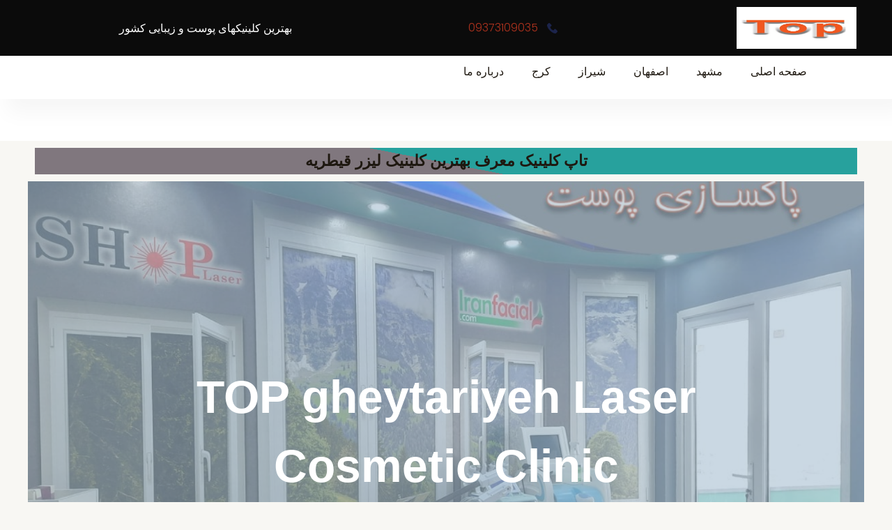

--- FILE ---
content_type: text/html; charset=UTF-8
request_url: https://topclinics.ir/the-best-laser-hair-removal-clinic-in-gheytariyeh/
body_size: 44625
content:
<!DOCTYPE html>
<html dir="rtl" lang="fa-IR">
<head>
<meta charset="UTF-8">
<meta name="viewport" content="width=device-width, initial-scale=1">
	 <link rel="profile" href="https://gmpg.org/xfn/11"> 
	 <meta name='robots' content='index, follow, max-image-preview:large, max-snippet:-1, max-video-preview:-1' />
	<style>img:is([sizes="auto" i], [sizes^="auto," i]) { contain-intrinsic-size: 3000px 1500px }</style>
	
	<!-- This site is optimized with the Yoast SEO Premium plugin v21.7 (Yoast SEO v21.7) - https://yoast.com/wordpress/plugins/seo/ -->
	<title>بهترین کلینیک لیزر موهای زائد در قیطریه</title>
	<meta name="description" content="تاپ کلینیک معرف لیست بهترین کلینیکهای لیزر در قیطریه از نظر مردم| نظرات و مزایای کلینیکهای رتبه اول قیطریه" />
	<link rel="canonical" href="https://topclinics.ir/the-best-laser-hair-removal-clinic-in-gheytariyeh/" />
	<meta property="og:locale" content="fa_IR" />
	<meta property="og:type" content="article" />
	<meta property="og:title" content="بهترین کلینیک های لیزر موهای زائد قیطریه🧡" />
	<meta property="og:description" content="تاپ کلینیک معرف لیست بهترین کلینیکهای لیزر در قیطریه از نظر مردم| نظرات و مزایای کلینیکهای رتبه اول قیطریه" />
	<meta property="og:url" content="https://topclinics.ir/the-best-laser-hair-removal-clinic-in-gheytariyeh/" />
	<meta property="og:site_name" content="معرفی بهترین کلینیک های پوست در ایران❤️" />
	<meta property="article:published_time" content="2024-04-16T21:27:40+00:00" />
	<meta property="article:modified_time" content="2024-04-17T21:59:53+00:00" />
	<meta property="og:image" content="https://topclinics.ir/wp-content/uploads/2024/04/khanekerattin-109.jpg" />
	<meta property="og:image:width" content="1080" />
	<meta property="og:image:height" content="695" />
	<meta property="og:image:type" content="image/jpeg" />
	<meta name="author" content="مهتاب لطفی" />
	<meta name="twitter:card" content="summary_large_image" />
	<meta name="twitter:label1" content="نوشته‌شده بدست" />
	<meta name="twitter:data1" content="مهتاب لطفی" />
	<meta name="twitter:label2" content="زمان تقریبی برای خواندن" />
	<meta name="twitter:data2" content="21 دقیقه" />
	<script type="application/ld+json" class="yoast-schema-graph">{"@context":"https://schema.org","@graph":[{"@type":"Article","@id":"https://topclinics.ir/the-best-laser-hair-removal-clinic-in-gheytariyeh/#article","isPartOf":{"@id":"https://topclinics.ir/the-best-laser-hair-removal-clinic-in-gheytariyeh/"},"author":{"name":"مهتاب لطفی","@id":"https://topclinics.ir/#/schema/person/d9d76a7ec896e4cd4b1beeb6174c2884"},"headline":"بهترین کلینیک های لیزر موهای زائد قیطریه🧡","datePublished":"2024-04-16T21:27:40+00:00","dateModified":"2024-04-17T21:59:53+00:00","mainEntityOfPage":{"@id":"https://topclinics.ir/the-best-laser-hair-removal-clinic-in-gheytariyeh/"},"wordCount":44,"commentCount":0,"publisher":{"@id":"https://topclinics.ir/#organization"},"image":{"@id":"https://topclinics.ir/the-best-laser-hair-removal-clinic-in-gheytariyeh/#primaryimage"},"thumbnailUrl":"https://topclinics.ir/wp-content/uploads/2024/04/khanekerattin-109.jpg","keywords":["لیزر موهای زائد در قیطریه"],"articleSection":["بهترین کلینیک لیزر موهای زائد تهران","کلینیک های پوست و زیبایی"],"inLanguage":"fa-IR","potentialAction":[{"@type":"CommentAction","name":"Comment","target":["https://topclinics.ir/the-best-laser-hair-removal-clinic-in-gheytariyeh/#respond"]}]},{"@type":"WebPage","@id":"https://topclinics.ir/the-best-laser-hair-removal-clinic-in-gheytariyeh/","url":"https://topclinics.ir/the-best-laser-hair-removal-clinic-in-gheytariyeh/","name":"بهترین کلینیک لیزر موهای زائد در قیطریه","isPartOf":{"@id":"https://topclinics.ir/#website"},"primaryImageOfPage":{"@id":"https://topclinics.ir/the-best-laser-hair-removal-clinic-in-gheytariyeh/#primaryimage"},"image":{"@id":"https://topclinics.ir/the-best-laser-hair-removal-clinic-in-gheytariyeh/#primaryimage"},"thumbnailUrl":"https://topclinics.ir/wp-content/uploads/2024/04/khanekerattin-109.jpg","datePublished":"2024-04-16T21:27:40+00:00","dateModified":"2024-04-17T21:59:53+00:00","description":"تاپ کلینیک معرف لیست بهترین کلینیکهای لیزر در قیطریه از نظر مردم| نظرات و مزایای کلینیکهای رتبه اول قیطریه","breadcrumb":{"@id":"https://topclinics.ir/the-best-laser-hair-removal-clinic-in-gheytariyeh/#breadcrumb"},"inLanguage":"fa-IR","potentialAction":[{"@type":"ReadAction","target":["https://topclinics.ir/the-best-laser-hair-removal-clinic-in-gheytariyeh/"]}]},{"@type":"ImageObject","inLanguage":"fa-IR","@id":"https://topclinics.ir/the-best-laser-hair-removal-clinic-in-gheytariyeh/#primaryimage","url":"https://topclinics.ir/wp-content/uploads/2024/04/khanekerattin-109.jpg","contentUrl":"https://topclinics.ir/wp-content/uploads/2024/04/khanekerattin-109.jpg","width":1080,"height":695,"caption":"بهترین کلینیک لیزر موهای زائد در قیطریه"},{"@type":"BreadcrumbList","@id":"https://topclinics.ir/the-best-laser-hair-removal-clinic-in-gheytariyeh/#breadcrumb","itemListElement":[{"@type":"ListItem","position":1,"name":"Home","item":"https://topclinics.ir/"},{"@type":"ListItem","position":2,"name":"وبلاگ","item":"https://topclinics.ir/%d9%88%d8%a8%d9%84%d8%a7%da%af/"},{"@type":"ListItem","position":3,"name":"بهترین کلینیک های لیزر موهای زائد قیطریه🧡"}]},{"@type":"WebSite","@id":"https://topclinics.ir/#website","url":"https://topclinics.ir/","name":"معرفی بهترین کلینیک های پوست در ایران❤️","description":"معرفی بهترین کلینیک های پزشکی در تهران، مشهد، شیراز، اصفهان،...","publisher":{"@id":"https://topclinics.ir/#organization"},"potentialAction":[{"@type":"SearchAction","target":{"@type":"EntryPoint","urlTemplate":"https://topclinics.ir/?s={search_term_string}"},"query-input":"required name=search_term_string"}],"inLanguage":"fa-IR"},{"@type":"Organization","@id":"https://topclinics.ir/#organization","name":"معرفی بهترین کلینیک های پوست در ایران❤️","url":"https://topclinics.ir/","logo":{"@type":"ImageObject","inLanguage":"fa-IR","@id":"https://topclinics.ir/#/schema/logo/image/","url":"https://topclinics.ir/wp-content/uploads/2023/10/logo-2.jpg","contentUrl":"https://topclinics.ir/wp-content/uploads/2023/10/logo-2.jpg","width":789,"height":243,"caption":"معرفی بهترین کلینیک های پوست در ایران❤️"},"image":{"@id":"https://topclinics.ir/#/schema/logo/image/"}},{"@type":"Person","@id":"https://topclinics.ir/#/schema/person/d9d76a7ec896e4cd4b1beeb6174c2884","name":"مهتاب لطفی","image":{"@type":"ImageObject","inLanguage":"fa-IR","@id":"https://topclinics.ir/#/schema/person/image/","url":"https://secure.gravatar.com/avatar/fac92f0d94f966280fe03546d46555f3ff83eb733277d20db784697c0e93da94?s=96&d=mm&r=g","contentUrl":"https://secure.gravatar.com/avatar/fac92f0d94f966280fe03546d46555f3ff83eb733277d20db784697c0e93da94?s=96&d=mm&r=g","caption":"مهتاب لطفی"},"url":"https://topclinics.ir/author/lotfi/"}]}</script>
	<!-- / Yoast SEO Premium plugin. -->


<link rel='dns-prefetch' href='//fonts.googleapis.com' />
<link rel="alternate" type="application/rss+xml" title="معرفی بهترین کلینیک های  پوست  در ایران❤️ &raquo; خوراک" href="https://topclinics.ir/feed/" />
<link rel="alternate" type="application/rss+xml" title="معرفی بهترین کلینیک های  پوست  در ایران❤️ &raquo; خوراک دیدگاه‌ها" href="https://topclinics.ir/comments/feed/" />
<link rel="alternate" type="application/rss+xml" title="معرفی بهترین کلینیک های  پوست  در ایران❤️ &raquo; بهترین کلینیک های لیزر موهای زائد قیطریه🧡 خوراک دیدگاه‌ها" href="https://topclinics.ir/the-best-laser-hair-removal-clinic-in-gheytariyeh/feed/" />
<script>
window._wpemojiSettings = {"baseUrl":"https:\/\/s.w.org\/images\/core\/emoji\/16.0.1\/72x72\/","ext":".png","svgUrl":"https:\/\/s.w.org\/images\/core\/emoji\/16.0.1\/svg\/","svgExt":".svg","source":{"concatemoji":"https:\/\/topclinics.ir\/wp-includes\/js\/wp-emoji-release.min.js?ver=6.8.3"}};
/*! This file is auto-generated */
!function(s,n){var o,i,e;function c(e){try{var t={supportTests:e,timestamp:(new Date).valueOf()};sessionStorage.setItem(o,JSON.stringify(t))}catch(e){}}function p(e,t,n){e.clearRect(0,0,e.canvas.width,e.canvas.height),e.fillText(t,0,0);var t=new Uint32Array(e.getImageData(0,0,e.canvas.width,e.canvas.height).data),a=(e.clearRect(0,0,e.canvas.width,e.canvas.height),e.fillText(n,0,0),new Uint32Array(e.getImageData(0,0,e.canvas.width,e.canvas.height).data));return t.every(function(e,t){return e===a[t]})}function u(e,t){e.clearRect(0,0,e.canvas.width,e.canvas.height),e.fillText(t,0,0);for(var n=e.getImageData(16,16,1,1),a=0;a<n.data.length;a++)if(0!==n.data[a])return!1;return!0}function f(e,t,n,a){switch(t){case"flag":return n(e,"\ud83c\udff3\ufe0f\u200d\u26a7\ufe0f","\ud83c\udff3\ufe0f\u200b\u26a7\ufe0f")?!1:!n(e,"\ud83c\udde8\ud83c\uddf6","\ud83c\udde8\u200b\ud83c\uddf6")&&!n(e,"\ud83c\udff4\udb40\udc67\udb40\udc62\udb40\udc65\udb40\udc6e\udb40\udc67\udb40\udc7f","\ud83c\udff4\u200b\udb40\udc67\u200b\udb40\udc62\u200b\udb40\udc65\u200b\udb40\udc6e\u200b\udb40\udc67\u200b\udb40\udc7f");case"emoji":return!a(e,"\ud83e\udedf")}return!1}function g(e,t,n,a){var r="undefined"!=typeof WorkerGlobalScope&&self instanceof WorkerGlobalScope?new OffscreenCanvas(300,150):s.createElement("canvas"),o=r.getContext("2d",{willReadFrequently:!0}),i=(o.textBaseline="top",o.font="600 32px Arial",{});return e.forEach(function(e){i[e]=t(o,e,n,a)}),i}function t(e){var t=s.createElement("script");t.src=e,t.defer=!0,s.head.appendChild(t)}"undefined"!=typeof Promise&&(o="wpEmojiSettingsSupports",i=["flag","emoji"],n.supports={everything:!0,everythingExceptFlag:!0},e=new Promise(function(e){s.addEventListener("DOMContentLoaded",e,{once:!0})}),new Promise(function(t){var n=function(){try{var e=JSON.parse(sessionStorage.getItem(o));if("object"==typeof e&&"number"==typeof e.timestamp&&(new Date).valueOf()<e.timestamp+604800&&"object"==typeof e.supportTests)return e.supportTests}catch(e){}return null}();if(!n){if("undefined"!=typeof Worker&&"undefined"!=typeof OffscreenCanvas&&"undefined"!=typeof URL&&URL.createObjectURL&&"undefined"!=typeof Blob)try{var e="postMessage("+g.toString()+"("+[JSON.stringify(i),f.toString(),p.toString(),u.toString()].join(",")+"));",a=new Blob([e],{type:"text/javascript"}),r=new Worker(URL.createObjectURL(a),{name:"wpTestEmojiSupports"});return void(r.onmessage=function(e){c(n=e.data),r.terminate(),t(n)})}catch(e){}c(n=g(i,f,p,u))}t(n)}).then(function(e){for(var t in e)n.supports[t]=e[t],n.supports.everything=n.supports.everything&&n.supports[t],"flag"!==t&&(n.supports.everythingExceptFlag=n.supports.everythingExceptFlag&&n.supports[t]);n.supports.everythingExceptFlag=n.supports.everythingExceptFlag&&!n.supports.flag,n.DOMReady=!1,n.readyCallback=function(){n.DOMReady=!0}}).then(function(){return e}).then(function(){var e;n.supports.everything||(n.readyCallback(),(e=n.source||{}).concatemoji?t(e.concatemoji):e.wpemoji&&e.twemoji&&(t(e.twemoji),t(e.wpemoji)))}))}((window,document),window._wpemojiSettings);
</script>
<link rel='stylesheet' id='astra-theme-css-rtl-css' href='https://topclinics.ir/wp-content/themes/astra/assets/css/minified/main.min-rtl.css?ver=4.4.0' media='all' />
<style id='astra-theme-css-inline-css'>
:root{--ast-container-default-xlg-padding:6.67em;--ast-container-default-lg-padding:5.67em;--ast-container-default-slg-padding:4.34em;--ast-container-default-md-padding:3.34em;--ast-container-default-sm-padding:6.67em;--ast-container-default-xs-padding:2.4em;--ast-container-default-xxs-padding:1.4em;--ast-code-block-background:#EEEEEE;--ast-comment-inputs-background:#FAFAFA;}html{font-size:100%;}a,.page-title{color:var(--ast-global-color-2);}a:hover,a:focus{color:var(--ast-global-color-1);}body,button,input,select,textarea,.ast-button,.ast-custom-button{font-family:'Lato',sans-serif;font-weight:400;font-size:16px;font-size:1rem;}blockquote{color:var(--ast-global-color-3);}h1,.entry-content h1,.entry-content h1 a,h2,.entry-content h2,.entry-content h2 a,h3,.entry-content h3,.entry-content h3 a,h4,.entry-content h4,.entry-content h4 a,h5,.entry-content h5,.entry-content h5 a,h6,.entry-content h6,.entry-content h6 a,.site-title,.site-title a{font-family:'Lato',sans-serif;font-weight:700;}.site-title{font-size:35px;font-size:2.1875rem;display:none;}header .custom-logo-link img{max-width:120px;}.astra-logo-svg{width:120px;}.site-header .site-description{font-size:15px;font-size:0.9375rem;display:none;}.entry-title{font-size:30px;font-size:1.875rem;}h1,.entry-content h1,.entry-content h1 a{font-size:66px;font-size:4.125rem;font-family:'Lato',sans-serif;line-height:1.2em;}h2,.entry-content h2,.entry-content h2 a{font-size:42px;font-size:2.625rem;font-family:'Lato',sans-serif;}h3,.entry-content h3,.entry-content h3 a{font-size:26px;font-size:1.625rem;font-family:'Lato',sans-serif;line-height:1.5em;}h4,.entry-content h4,.entry-content h4 a{font-size:20px;font-size:1.25rem;line-height:1.2em;font-family:'Lato',sans-serif;}h5,.entry-content h5,.entry-content h5 a{font-size:18px;font-size:1.125rem;line-height:1.2em;font-family:'Lato',sans-serif;}h6,.entry-content h6,.entry-content h6 a{font-size:15px;font-size:0.9375rem;line-height:1.25em;font-family:'Lato',sans-serif;}::selection{background-color:var(--ast-global-color-0);color:#000000;}body,h1,.entry-title a,.entry-content h1,.entry-content h1 a,h2,.entry-content h2,.entry-content h2 a,h3,.entry-content h3,.entry-content h3 a,h4,.entry-content h4,.entry-content h4 a,h5,.entry-content h5,.entry-content h5 a,h6,.entry-content h6,.entry-content h6 a{color:var(--ast-global-color-3);}.tagcloud a:hover,.tagcloud a:focus,.tagcloud a.current-item{color:#ffffff;border-color:var(--ast-global-color-2);background-color:var(--ast-global-color-2);}input:focus,input[type="text"]:focus,input[type="email"]:focus,input[type="url"]:focus,input[type="password"]:focus,input[type="reset"]:focus,input[type="search"]:focus,textarea:focus{border-color:var(--ast-global-color-2);}input[type="radio"]:checked,input[type=reset],input[type="checkbox"]:checked,input[type="checkbox"]:hover:checked,input[type="checkbox"]:focus:checked,input[type=range]::-webkit-slider-thumb{border-color:var(--ast-global-color-2);background-color:var(--ast-global-color-2);box-shadow:none;}.site-footer a:hover + .post-count,.site-footer a:focus + .post-count{background:var(--ast-global-color-2);border-color:var(--ast-global-color-2);}.single .nav-links .nav-previous,.single .nav-links .nav-next{color:var(--ast-global-color-2);}.entry-meta,.entry-meta *{line-height:1.45;color:var(--ast-global-color-2);}.entry-meta a:hover,.entry-meta a:hover *,.entry-meta a:focus,.entry-meta a:focus *,.page-links > .page-link,.page-links .page-link:hover,.post-navigation a:hover{color:var(--ast-global-color-1);}#cat option,.secondary .calendar_wrap thead a,.secondary .calendar_wrap thead a:visited{color:var(--ast-global-color-2);}.secondary .calendar_wrap #today,.ast-progress-val span{background:var(--ast-global-color-2);}.secondary a:hover + .post-count,.secondary a:focus + .post-count{background:var(--ast-global-color-2);border-color:var(--ast-global-color-2);}.calendar_wrap #today > a{color:#ffffff;}.page-links .page-link,.single .post-navigation a{color:var(--ast-global-color-2);}.ast-search-menu-icon .search-form button.search-submit{padding:0 4px;}.ast-search-menu-icon form.search-form{padding-right:0;}.ast-search-menu-icon.slide-search input.search-field{width:0;}.ast-header-search .ast-search-menu-icon.ast-dropdown-active .search-form,.ast-header-search .ast-search-menu-icon.ast-dropdown-active .search-field:focus{border-color:var(--ast-global-color-0);transition:all 0.2s;}.search-form input.search-field:focus{outline:none;}.wp-block-latest-posts > li > a{color:var(--ast-global-color-2);}.widget-title,.widget .wp-block-heading{font-size:22px;font-size:1.375rem;color:var(--ast-global-color-3);}.single .ast-author-details .author-title{color:var(--ast-global-color-1);}a:focus-visible,.ast-menu-toggle:focus-visible,.site .skip-link:focus-visible,.wp-block-loginout input:focus-visible,.wp-block-search.wp-block-search__button-inside .wp-block-search__inside-wrapper,.ast-header-navigation-arrow:focus-visible,.woocommerce .wc-proceed-to-checkout > .checkout-button:focus-visible,.woocommerce .woocommerce-MyAccount-navigation ul li a:focus-visible,.ast-orders-table__row .ast-orders-table__cell:focus-visible,.woocommerce .woocommerce-order-details .order-again > .button:focus-visible,.woocommerce .woocommerce-message a.button.wc-forward:focus-visible,.woocommerce #minus_qty:focus-visible,.woocommerce #plus_qty:focus-visible,a#ast-apply-coupon:focus-visible,.woocommerce .woocommerce-info a:focus-visible,.woocommerce .astra-shop-summary-wrap a:focus-visible,.woocommerce a.wc-forward:focus-visible,#ast-apply-coupon:focus-visible,.woocommerce-js .woocommerce-mini-cart-item a.remove:focus-visible{outline-style:dotted;outline-color:inherit;outline-width:thin;border-color:transparent;}input:focus,input[type="text"]:focus,input[type="email"]:focus,input[type="url"]:focus,input[type="password"]:focus,input[type="reset"]:focus,input[type="number"]:focus,textarea:focus,.wp-block-search__input:focus,[data-section="section-header-mobile-trigger"] .ast-button-wrap .ast-mobile-menu-trigger-minimal:focus,.ast-mobile-popup-drawer.active .menu-toggle-close:focus,.woocommerce-ordering select.orderby:focus,#ast-scroll-top:focus,#coupon_code:focus,.woocommerce-page #comment:focus,.woocommerce #reviews #respond input#submit:focus,.woocommerce a.add_to_cart_button:focus,.woocommerce .button.single_add_to_cart_button:focus,.woocommerce .woocommerce-cart-form button:focus,.woocommerce .woocommerce-cart-form__cart-item .quantity .qty:focus,.woocommerce .woocommerce-billing-fields .woocommerce-billing-fields__field-wrapper .woocommerce-input-wrapper > .input-text:focus,.woocommerce #order_comments:focus,.woocommerce #place_order:focus,.woocommerce .woocommerce-address-fields .woocommerce-address-fields__field-wrapper .woocommerce-input-wrapper > .input-text:focus,.woocommerce .woocommerce-MyAccount-content form button:focus,.woocommerce .woocommerce-MyAccount-content .woocommerce-EditAccountForm .woocommerce-form-row .woocommerce-Input.input-text:focus,.woocommerce .ast-woocommerce-container .woocommerce-pagination ul.page-numbers li a:focus,body #content .woocommerce form .form-row .select2-container--default .select2-selection--single:focus,#ast-coupon-code:focus,.woocommerce.woocommerce-js .quantity input[type=number]:focus,.woocommerce-js .woocommerce-mini-cart-item .quantity input[type=number]:focus,.woocommerce p#ast-coupon-trigger:focus{border-style:dotted;border-color:inherit;border-width:thin;outline-color:transparent;}.ast-logo-title-inline .site-logo-img{padding-right:1em;}.site-logo-img img{ transition:all 0.2s linear;}.ast-single-post-featured-section + article {margin-top: 2em;}.site-content .ast-single-post-featured-section img {width: 100%;overflow: hidden;object-fit: cover;}.ast-separate-container .site-content .ast-single-post-featured-section + article {margin-top: -80px;z-index: 9;position: relative;border-radius: 4px;}@media (min-width: 922px) {.ast-no-sidebar .site-content .ast-article-image-container--wide {margin-left: -120px;margin-right: -120px;max-width: unset;width: unset;}.ast-left-sidebar .site-content .ast-article-image-container--wide,.ast-right-sidebar .site-content .ast-article-image-container--wide {margin-left: -10px;margin-right: -10px;}.site-content .ast-article-image-container--full {margin-left: calc( -50vw + 50%);margin-right: calc( -50vw + 50%);max-width: 100vw;width: 100vw;}}@media (max-width:921px){#ast-desktop-header{display:none;}}@media (min-width:922px){#ast-mobile-header{display:none;}}.ast-site-header-cart .cart-container,.ast-edd-site-header-cart .ast-edd-cart-container {transition: all 0.2s linear;}.ast-site-header-cart .ast-woo-header-cart-info-wrap,.ast-edd-site-header-cart .ast-edd-header-cart-info-wrap {padding: 0 6px 0 2px;font-weight: 600;line-height: 2.7;display: inline-block;}.ast-site-header-cart i.astra-icon {font-size: 20px;font-size: 1.3em;font-style: normal;font-weight: normal;position: relative;padding: 0 2px;}.ast-site-header-cart i.astra-icon.no-cart-total:after,.ast-header-break-point.ast-header-custom-item-outside .ast-edd-header-cart-info-wrap,.ast-header-break-point.ast-header-custom-item-outside .ast-woo-header-cart-info-wrap {display: none;}.ast-site-header-cart.ast-menu-cart-fill i.astra-icon,.ast-edd-site-header-cart.ast-edd-menu-cart-fill span.astra-icon {font-size: 1.1em;}.astra-cart-drawer {position: fixed;display: block;visibility: hidden;overflow: auto;-webkit-overflow-scrolling: touch;z-index: 10000;background-color: var(--ast-global-color-5);transform: translate3d(0,0,0);opacity: 0;will-change: transform;transition: 0.25s ease;}.woocommerce-mini-cart {position: relative;}.woocommerce-mini-cart::before {content: "";transition: .3s;}.woocommerce-mini-cart.ajax-mini-cart-qty-loading::before {position: absolute;top: 0;left: 0;right: 0;width: 100%;height: 100%;z-index: 5;background-color: var(--ast-global-color-5);opacity: .5;}.astra-cart-drawer {width: 460px;height: 100%;right: 100%;top: 0px;opacity: 1;transform: translate3d(0%,0,0);}.astra-cart-drawer .astra-cart-drawer-header {position: absolute;width: 100%;text-align: right;text-transform: inherit;font-weight: 500;border-bottom: 1px solid var(--ast-border-color);padding: 1.34em;line-height: 1;z-index: 1;max-height: 3.5em;}.astra-cart-drawer .astra-cart-drawer-header .astra-cart-drawer-title {color: var(--ast-global-color-2);}.astra-cart-drawer .astra-cart-drawer-close .ast-close-svg {width: 22px;height: 22px;}.astra-cart-drawer .astra-cart-drawer-content,.astra-cart-drawer .astra-cart-drawer-content .widget_shopping_cart,.astra-cart-drawer .astra-cart-drawer-content .widget_shopping_cart_content {height: 100%;}.astra-cart-drawer .astra-cart-drawer-content {padding-top: 3.5em;}.astra-cart-drawer .ast-mini-cart-price-wrap .multiply-symbol{padding: 0 0.5em;}.astra-cart-drawer .astra-cart-drawer-content .woocommerce-mini-cart-item .ast-mini-cart-price-wrap {float: left;margin-top: 0.5em;max-width: 50%;}.astra-cart-drawer .astra-cart-drawer-content .woocommerce-mini-cart-item .variation {margin-top: 0.5em;margin-bottom: 0.5em;}.astra-cart-drawer .astra-cart-drawer-content .woocommerce-mini-cart-item .variation dt {font-weight: 500;}.astra-cart-drawer .astra-cart-drawer-content .widget_shopping_cart_content {display: flex;flex-direction: column;overflow: hidden;}.astra-cart-drawer .astra-cart-drawer-content .widget_shopping_cart_content ul li {min-height: 60px;}.woocommerce-js .astra-cart-drawer .astra-cart-drawer-content .woocommerce-mini-cart__total {display: flex;justify-content: space-between;padding: 0.7em 1.34em;margin-bottom: 0;}.woocommerce-js .astra-cart-drawer .astra-cart-drawer-content .woocommerce-mini-cart__total strong,.woocommerce-js .astra-cart-drawer .astra-cart-drawer-content .woocommerce-mini-cart__total .amount {width: 50%;}.astra-cart-drawer .astra-cart-drawer-content .woocommerce-mini-cart {padding: 1.3em;flex: 1;overflow: auto;}.astra-cart-drawer .astra-cart-drawer-content .woocommerce-mini-cart a.remove {width: 20px;height: 20px;line-height: 16px;}.astra-cart-drawer .astra-cart-drawer-content .woocommerce-mini-cart__total {padding: 1em 1.5em;margin: 0;text-align: center;}.astra-cart-drawer .astra-cart-drawer-content .woocommerce-mini-cart__buttons {padding: 1.34em;text-align: center;margin-bottom: 0;}.astra-cart-drawer .astra-cart-drawer-content .woocommerce-mini-cart__buttons .button.checkout {margin-left: 0;}.astra-cart-drawer .astra-cart-drawer-content .woocommerce-mini-cart__buttons a{width: 100%;}.woocommerce-js .astra-cart-drawer .astra-cart-drawer-content .woocommerce-mini-cart__buttons a:nth-last-child(1) {margin-bottom: 0;}.astra-cart-drawer .astra-cart-drawer-content .edd-cart-item {padding: .5em 2.6em .5em 1.5em;}.astra-cart-drawer .astra-cart-drawer-content .edd-cart-item .edd-remove-from-cart::after {width: 20px;height: 20px;line-height: 16px;}.astra-cart-drawer .astra-cart-drawer-content .edd-cart-number-of-items {padding: 1em 1.5em 1em 1.5em;margin-bottom: 0;text-align: center;}.astra-cart-drawer .astra-cart-drawer-content .edd_total {padding: .5em 1.5em;margin: 0;text-align: center;}.astra-cart-drawer .astra-cart-drawer-content .cart_item.edd_checkout {padding: 1em 1.5em 0;text-align: center;margin-top: 0;}.astra-cart-drawer .widget_shopping_cart_content > .woocommerce-mini-cart__empty-message {display: none;}.astra-cart-drawer .woocommerce-mini-cart__empty-message,.astra-cart-drawer .cart_item.empty {text-align: center;margin-top: 10px;}body.admin-bar .astra-cart-drawer {padding-top: 32px;}@media (max-width: 782px) {body.admin-bar .astra-cart-drawer {padding-top: 46px;}}.ast-mobile-cart-active body.ast-hfb-header {overflow: hidden;}.ast-mobile-cart-active .astra-mobile-cart-overlay {opacity: 1;cursor: pointer;visibility: visible;z-index: 999;}.ast-mini-cart-empty-wrap {display: flex;flex-wrap: wrap;height: 100%;align-items: flex-end;}.ast-mini-cart-empty-wrap > * {width: 100%;}.astra-cart-drawer-content .ast-mini-cart-empty {height: 100%;display: flex;flex-direction: column;justify-content: space-between;text-align: center;}.astra-cart-drawer-content .ast-mini-cart-empty .ast-mini-cart-message {display: flex;align-items: center;justify-content: center;height: 100%;padding: 1.34em;}@media (min-width: 546px) {.astra-cart-drawer .astra-cart-drawer-content.ast-large-view .woocommerce-mini-cart__buttons {display: flex;}.woocommerce-js .astra-cart-drawer .astra-cart-drawer-content.ast-large-view .woocommerce-mini-cart__buttons a,.woocommerce-js .astra-cart-drawer .astra-cart-drawer-content.ast-large-view .woocommerce-mini-cart__buttons a.checkout {margin-top: 0;margin-bottom: 0;}}.ast-site-header-cart .cart-container:focus-visible {display: inline-block;}.ast-site-header-cart i.astra-icon:after {content: attr(data-cart-total);position: absolute;font-family: 'Lato',sans-serif;font-style: normal;top: -10px;left: -12px;font-weight: bold;box-shadow: 1px 1px 3px 0px rgba(0,0,0,0.3);font-size: 11px;padding-right: 0px;padding-left: 2px;line-height: 17px;letter-spacing: -.5px;height: 18px;min-width: 18px;border-radius: 99px;text-align: center;z-index: 3;}li.woocommerce-custom-menu-item .ast-site-header-cart i.astra-icon:after,li.edd-custom-menu-item .ast-edd-site-header-cart span.astra-icon:after {padding-right: 2px;}.astra-cart-drawer .astra-cart-drawer-close {position: absolute;top: 0.5em;left: 0;border: none;margin: 0;padding: .6em 1em .4em;color: var(--ast-global-color-2);background-color: transparent;}.astra-mobile-cart-overlay {background-color: rgba(0,0,0,0.4);position: fixed;top: 0;left: 0;bottom: 0;right: 0;visibility: hidden;opacity: 0;transition: opacity 0.2s ease-in-out;}.astra-cart-drawer .astra-cart-drawer-content .edd-cart-item .edd-remove-from-cart {left: 1.2em;}.ast-header-break-point.ast-woocommerce-cart-menu.ast-hfb-header .ast-cart-menu-wrap,.ast-header-break-point.ast-hfb-header .ast-cart-menu-wrap,.ast-header-break-point .ast-edd-site-header-cart-wrap .ast-edd-cart-menu-wrap {width: auto;height: 2em;font-size: 1.4em;line-height: 2;vertical-align: middle;text-align: left;}.woocommerce-js .astra-cart-drawer .astra-cart-drawer-content .woocommerce-mini-cart__buttons .button:not(.checkout):not(.ast-continue-shopping) {margin-left: 10px;background-color: transparent;border: 2px solid var( --ast-global-color-0 );color: var( --ast-global-color-0 );}.woocommerce-js .astra-cart-drawer .astra-cart-drawer-content .woocommerce-mini-cart__buttons .button:not(.checkout):not(.ast-continue-shopping):hover {border-color: var( --ast-global-color-1 );color: var( --ast-global-color-1 );}.woocommerce-js .astra-cart-drawer .astra-cart-drawer-content .woocommerce-mini-cart__buttons a.checkout {margin-right: 0;margin-top: 10px;}.woocommerce-js .astra-cart-drawer .astra-cart-drawer-content .woocommerce-mini-cart__total strong{padding-left: .5em;text-align: right;font-weight: 500;}.woocommerce-js .astra-cart-drawer .astra-cart-drawer-content .woocommerce-mini-cart__total .amount{text-align: left;}.astra-cart-drawer.active {transform: translate3d(100%,0,0);visibility: visible;}.ast-site-header-cart.ast-menu-cart-outline .ast-cart-menu-wrap,.ast-site-header-cart.ast-menu-cart-fill .ast-cart-menu-wrap,.ast-edd-site-header-cart.ast-edd-menu-cart-outline .ast-edd-cart-menu-wrap,.ast-edd-site-header-cart.ast-edd-menu-cart-fill .ast-edd-cart-menu-wrap {line-height: 1.8;}@media (max-width:921px){.astra-cart-drawer.active{width:80%;}}@media (max-width:544px){.astra-cart-drawer.active{width:100%;}}.wp-block-buttons.aligncenter{justify-content:center;}.wp-block-buttons .wp-block-button.is-style-outline .wp-block-button__link,.ast-outline-button{border-top-width:2px;border-right-width:2px;border-bottom-width:2px;border-left-width:2px;font-family:'Lato',sans-serif;font-weight:700;font-size:14px;font-size:0.875rem;line-height:1em;text-transform:uppercase;letter-spacing:1px;border-top-left-radius:0px;border-top-right-radius:0px;border-bottom-right-radius:0px;border-bottom-left-radius:0px;background-color:transparent;}.entry-content[ast-blocks-layout] > figure{margin-bottom:1em;}@media (max-width:921px){.ast-separate-container #primary,.ast-separate-container #secondary{padding:1.5em 0;}#primary,#secondary{padding:1.5em 0;margin:0;}.ast-left-sidebar #content > .ast-container{display:flex;flex-direction:column-reverse;width:100%;}.ast-separate-container .ast-article-post,.ast-separate-container .ast-article-single{padding:1.5em 2.14em;}.ast-author-box img.avatar{margin:20px 0 0 0;}}@media (min-width:922px){.ast-separate-container.ast-right-sidebar #primary,.ast-separate-container.ast-left-sidebar #primary{border:0;}.search-no-results.ast-separate-container #primary{margin-bottom:4em;}}.elementor-button-wrapper .elementor-button{border-style:solid;text-decoration:none;border-top-width:0;border-right-width:0;border-left-width:0;border-bottom-width:0;}body .elementor-button.elementor-size-sm,body .elementor-button.elementor-size-xs,body .elementor-button.elementor-size-md,body .elementor-button.elementor-size-lg,body .elementor-button.elementor-size-xl,body .elementor-button{border-top-left-radius:0px;border-top-right-radius:0px;border-bottom-right-radius:0px;border-bottom-left-radius:0px;padding-top:16px;padding-right:28px;padding-bottom:16px;padding-left:28px;}.elementor-button-wrapper .elementor-button{border-color:var(--ast-global-color-0);background-color:var(--ast-global-color-0);}.elementor-button-wrapper .elementor-button:hover,.elementor-button-wrapper .elementor-button:focus{color:#000000;background-color:var(--ast-global-color-1);border-color:var(--ast-global-color-1);}.wp-block-button .wp-block-button__link ,.elementor-button-wrapper .elementor-button,.elementor-button-wrapper .elementor-button:visited{color:#000000;}.elementor-button-wrapper .elementor-button{font-family:'Lato',sans-serif;font-weight:700;font-size:14px;font-size:0.875rem;line-height:1em;text-transform:uppercase;letter-spacing:1px;}body .elementor-button.elementor-size-sm,body .elementor-button.elementor-size-xs,body .elementor-button.elementor-size-md,body .elementor-button.elementor-size-lg,body .elementor-button.elementor-size-xl,body .elementor-button{font-size:14px;font-size:0.875rem;}.wp-block-button .wp-block-button__link:hover,.wp-block-button .wp-block-button__link:focus{color:#000000;background-color:var(--ast-global-color-1);border-color:var(--ast-global-color-1);}.elementor-widget-heading h1.elementor-heading-title{line-height:1.2em;}.elementor-widget-heading h3.elementor-heading-title{line-height:1.5em;}.elementor-widget-heading h4.elementor-heading-title{line-height:1.2em;}.elementor-widget-heading h5.elementor-heading-title{line-height:1.2em;}.elementor-widget-heading h6.elementor-heading-title{line-height:1.25em;}.wp-block-button .wp-block-button__link,.wp-block-search .wp-block-search__button,body .wp-block-file .wp-block-file__button{border-color:var(--ast-global-color-0);background-color:var(--ast-global-color-0);color:#000000;font-family:'Lato',sans-serif;font-weight:700;line-height:1em;text-transform:uppercase;letter-spacing:1px;font-size:14px;font-size:0.875rem;border-top-left-radius:0px;border-top-right-radius:0px;border-bottom-right-radius:0px;border-bottom-left-radius:0px;padding-top:16px;padding-right:28px;padding-bottom:16px;padding-left:28px;}.menu-toggle,button,.ast-button,.ast-custom-button,.button,input#submit,input[type="button"],input[type="submit"],input[type="reset"],form[CLASS*="wp-block-search__"].wp-block-search .wp-block-search__inside-wrapper .wp-block-search__button,body .wp-block-file .wp-block-file__button,.woocommerce-js a.button,.woocommerce button.button,.woocommerce .woocommerce-message a.button,.woocommerce #respond input#submit.alt,.woocommerce input.button.alt,.woocommerce input.button,.woocommerce input.button:disabled,.woocommerce input.button:disabled[disabled],.woocommerce input.button:disabled:hover,.woocommerce input.button:disabled[disabled]:hover,.woocommerce #respond input#submit,.woocommerce button.button.alt.disabled,.wc-block-grid__products .wc-block-grid__product .wp-block-button__link,.wc-block-grid__product-onsale,[CLASS*="wc-block"] button,.woocommerce-js .astra-cart-drawer .astra-cart-drawer-content .woocommerce-mini-cart__buttons .button:not(.checkout):not(.ast-continue-shopping),.woocommerce-js .astra-cart-drawer .astra-cart-drawer-content .woocommerce-mini-cart__buttons a.checkout,.woocommerce button.button.alt.disabled.wc-variation-selection-needed{border-style:solid;border-top-width:0;border-right-width:0;border-left-width:0;border-bottom-width:0;color:#000000;border-color:var(--ast-global-color-0);background-color:var(--ast-global-color-0);padding-top:16px;padding-right:28px;padding-bottom:16px;padding-left:28px;font-family:'Lato',sans-serif;font-weight:700;font-size:14px;font-size:0.875rem;line-height:1em;text-transform:uppercase;letter-spacing:1px;border-top-left-radius:0px;border-top-right-radius:0px;border-bottom-right-radius:0px;border-bottom-left-radius:0px;}button:focus,.menu-toggle:hover,button:hover,.ast-button:hover,.ast-custom-button:hover .button:hover,.ast-custom-button:hover ,input[type=reset]:hover,input[type=reset]:focus,input#submit:hover,input#submit:focus,input[type="button"]:hover,input[type="button"]:focus,input[type="submit"]:hover,input[type="submit"]:focus,form[CLASS*="wp-block-search__"].wp-block-search .wp-block-search__inside-wrapper .wp-block-search__button:hover,form[CLASS*="wp-block-search__"].wp-block-search .wp-block-search__inside-wrapper .wp-block-search__button:focus,body .wp-block-file .wp-block-file__button:hover,body .wp-block-file .wp-block-file__button:focus,.woocommerce-js a.button:hover,.woocommerce button.button:hover,.woocommerce .woocommerce-message a.button:hover,.woocommerce #respond input#submit:hover,.woocommerce #respond input#submit.alt:hover,.woocommerce input.button.alt:hover,.woocommerce input.button:hover,.woocommerce button.button.alt.disabled:hover,.wc-block-grid__products .wc-block-grid__product .wp-block-button__link:hover,[CLASS*="wc-block"] button:hover,.woocommerce-js .astra-cart-drawer .astra-cart-drawer-content .woocommerce-mini-cart__buttons .button:not(.checkout):not(.ast-continue-shopping):hover,.woocommerce-js .astra-cart-drawer .astra-cart-drawer-content .woocommerce-mini-cart__buttons a.checkout:hover,.woocommerce button.button.alt.disabled.wc-variation-selection-needed:hover{color:#000000;background-color:var(--ast-global-color-1);border-color:var(--ast-global-color-1);}@media (max-width:921px){.ast-mobile-header-stack .main-header-bar .ast-search-menu-icon{display:inline-block;}.ast-header-break-point.ast-header-custom-item-outside .ast-mobile-header-stack .main-header-bar .ast-search-icon{margin:0;}.ast-comment-avatar-wrap img{max-width:2.5em;}.ast-separate-container .ast-comment-list li.depth-1{padding:1.5em 2.14em;}.ast-separate-container .comment-respond{padding:2em 2.14em;}.ast-comment-meta{padding:0 1.8888em 1.3333em;}}@media (min-width:544px){.ast-container{max-width:100%;}}@media (max-width:544px){.ast-separate-container .ast-article-post,.ast-separate-container .ast-article-single,.ast-separate-container .comments-title,.ast-separate-container .ast-archive-description{padding:1.5em 1em;}.ast-separate-container #content .ast-container{padding-left:0.54em;padding-right:0.54em;}.ast-separate-container .ast-comment-list li.depth-1{padding:1.5em 1em;margin-bottom:1.5em;}.ast-separate-container .ast-comment-list .bypostauthor{padding:.5em;}.ast-search-menu-icon.ast-dropdown-active .search-field{width:170px;}}body,.ast-separate-container{background-color:var(--ast-global-color-4);;background-image:none;;}@media (max-width:921px){.site-title{display:none;}.site-header .site-description{display:block;}.entry-title{font-size:30px;}h1,.entry-content h1,.entry-content h1 a{font-size:50px;}h2,.entry-content h2,.entry-content h2 a{font-size:25px;}h3,.entry-content h3,.entry-content h3 a{font-size:20px;}.astra-logo-svg{width:175px;}header .custom-logo-link img,.ast-header-break-point .site-logo-img .custom-mobile-logo-link img{max-width:175px;}}@media (max-width:544px){.site-title{display:none;}.site-header .site-description{display:block;}.entry-title{font-size:30px;}h1,.entry-content h1,.entry-content h1 a{font-size:30px;}h2,.entry-content h2,.entry-content h2 a{font-size:25px;}h3,.entry-content h3,.entry-content h3 a{font-size:20px;}header .custom-logo-link img,.ast-header-break-point .site-branding img,.ast-header-break-point .custom-logo-link img{max-width:95px;}.astra-logo-svg{width:95px;}.ast-header-break-point .site-logo-img .custom-mobile-logo-link img{max-width:95px;}}@media (max-width:921px){html{font-size:91.2%;}}@media (max-width:544px){html{font-size:91.2%;}}@media (min-width:922px){.ast-container{max-width:1240px;}}@media (min-width:922px){.site-content .ast-container{display:flex;}}@media (max-width:921px){.site-content .ast-container{flex-direction:column;}}@media (min-width:922px){.main-header-menu .sub-menu .menu-item.ast-left-align-sub-menu:hover > .sub-menu,.main-header-menu .sub-menu .menu-item.ast-left-align-sub-menu.focus > .sub-menu{margin-left:-2px;}}.footer-widget-area[data-section^="section-fb-html-"] .ast-builder-html-element{text-align:center;}blockquote,cite {font-style: initial;}.wp-block-file {display: flex;align-items: center;flex-wrap: wrap;justify-content: space-between;}.wp-block-pullquote {border: none;}.wp-block-pullquote blockquote::before {content: "\201D";font-family: "Helvetica",sans-serif;display: flex;transform: rotate( 180deg );font-size: 6rem;font-style: normal;line-height: 1;font-weight: bold;align-items: center;justify-content: center;}.has-text-align-right > blockquote::before {justify-content: flex-start;}.has-text-align-left > blockquote::before {justify-content: flex-end;}figure.wp-block-pullquote.is-style-solid-color blockquote {max-width: 100%;text-align: inherit;}html body {--wp--custom--ast-default-block-top-padding: 3em;--wp--custom--ast-default-block-right-padding: 3em;--wp--custom--ast-default-block-bottom-padding: 3em;--wp--custom--ast-default-block-left-padding: 3em;--wp--custom--ast-container-width: 1200px;--wp--custom--ast-content-width-size: 1200px;--wp--custom--ast-wide-width-size: calc(1200px + var(--wp--custom--ast-default-block-left-padding) + var(--wp--custom--ast-default-block-right-padding));}.ast-narrow-container {--wp--custom--ast-content-width-size: 750px;--wp--custom--ast-wide-width-size: 750px;}@media(max-width: 921px) {html body {--wp--custom--ast-default-block-top-padding: 3em;--wp--custom--ast-default-block-right-padding: 2em;--wp--custom--ast-default-block-bottom-padding: 3em;--wp--custom--ast-default-block-left-padding: 2em;}}@media(max-width: 544px) {html body {--wp--custom--ast-default-block-top-padding: 3em;--wp--custom--ast-default-block-right-padding: 1.5em;--wp--custom--ast-default-block-bottom-padding: 3em;--wp--custom--ast-default-block-left-padding: 1.5em;}}.entry-content > .wp-block-group,.entry-content > .wp-block-cover,.entry-content > .wp-block-columns {padding-top: var(--wp--custom--ast-default-block-top-padding);padding-right: var(--wp--custom--ast-default-block-right-padding);padding-bottom: var(--wp--custom--ast-default-block-bottom-padding);padding-left: var(--wp--custom--ast-default-block-left-padding);}.ast-plain-container.ast-no-sidebar .entry-content > .alignfull,.ast-page-builder-template .ast-no-sidebar .entry-content > .alignfull {margin-left: calc( -50vw + 50%);margin-right: calc( -50vw + 50%);max-width: 100vw;width: 100vw;}.ast-plain-container.ast-no-sidebar .entry-content .alignfull .alignfull,.ast-page-builder-template.ast-no-sidebar .entry-content .alignfull .alignfull,.ast-plain-container.ast-no-sidebar .entry-content .alignfull .alignwide,.ast-page-builder-template.ast-no-sidebar .entry-content .alignfull .alignwide,.ast-plain-container.ast-no-sidebar .entry-content .alignwide .alignfull,.ast-page-builder-template.ast-no-sidebar .entry-content .alignwide .alignfull,.ast-plain-container.ast-no-sidebar .entry-content .alignwide .alignwide,.ast-page-builder-template.ast-no-sidebar .entry-content .alignwide .alignwide,.ast-plain-container.ast-no-sidebar .entry-content .wp-block-column .alignfull,.ast-page-builder-template.ast-no-sidebar .entry-content .wp-block-column .alignfull,.ast-plain-container.ast-no-sidebar .entry-content .wp-block-column .alignwide,.ast-page-builder-template.ast-no-sidebar .entry-content .wp-block-column .alignwide {margin-left: auto;margin-right: auto;width: 100%;}[ast-blocks-layout] .wp-block-separator:not(.is-style-dots) {height: 0;}[ast-blocks-layout] .wp-block-separator {margin: 20px auto;}[ast-blocks-layout] .wp-block-separator:not(.is-style-wide):not(.is-style-dots) {max-width: 100px;}[ast-blocks-layout] .wp-block-separator.has-background {padding: 0;}.entry-content[ast-blocks-layout] > * {max-width: var(--wp--custom--ast-content-width-size);margin-left: auto;margin-right: auto;}.entry-content[ast-blocks-layout] > .alignwide {max-width: var(--wp--custom--ast-wide-width-size);}.entry-content[ast-blocks-layout] .alignfull {max-width: none;}.entry-content .wp-block-columns {margin-bottom: 0;}blockquote {margin: 1.5em;border: none;}.wp-block-quote:not(.has-text-align-right):not(.has-text-align-center) {border-right: 5px solid rgba(0,0,0,0.05);}.has-text-align-right > blockquote,blockquote.has-text-align-right {border-left: 5px solid rgba(0,0,0,0.05);}.has-text-align-left > blockquote,blockquote.has-text-align-left {border-right: 5px solid rgba(0,0,0,0.05);}.wp-block-site-tagline,.wp-block-latest-posts .read-more {margin-top: 15px;}.wp-block-loginout p label {display: block;}.wp-block-loginout p:not(.login-remember):not(.login-submit) input {width: 100%;}.wp-block-loginout input:focus {border-color: transparent;}.wp-block-loginout input:focus {outline: thin dotted;}.entry-content .wp-block-media-text .wp-block-media-text__content {padding: 0 0 0 8%;}.entry-content .wp-block-media-text.has-media-on-the-right .wp-block-media-text__content {padding: 0 8% 0 0;}.entry-content .wp-block-media-text.has-background .wp-block-media-text__content {padding: 8%;}.entry-content .wp-block-cover:not([class*="background-color"]) .wp-block-cover__inner-container,.entry-content .wp-block-cover:not([class*="background-color"]) .wp-block-cover-image-text,.entry-content .wp-block-cover:not([class*="background-color"]) .wp-block-cover-text,.entry-content .wp-block-cover-image:not([class*="background-color"]) .wp-block-cover__inner-container,.entry-content .wp-block-cover-image:not([class*="background-color"]) .wp-block-cover-image-text,.entry-content .wp-block-cover-image:not([class*="background-color"]) .wp-block-cover-text {color: var(--ast-global-color-5);}.wp-block-loginout .login-remember input {width: 1.1rem;height: 1.1rem;margin: 0 5px 4px 0;vertical-align: middle;}.wp-block-latest-posts > li > *:first-child,.wp-block-latest-posts:not(.is-grid) > li:first-child {margin-top: 0;}.wp-block-search__inside-wrapper .wp-block-search__input {padding: 0 10px;color: var(--ast-global-color-3);background: var(--ast-global-color-5);border-color: var(--ast-border-color);}.wp-block-latest-posts .read-more {margin-bottom: 1.5em;}.wp-block-search__no-button .wp-block-search__inside-wrapper .wp-block-search__input {padding-top: 5px;padding-bottom: 5px;}.wp-block-latest-posts .wp-block-latest-posts__post-date,.wp-block-latest-posts .wp-block-latest-posts__post-author {font-size: 1rem;}.wp-block-latest-posts > li > *,.wp-block-latest-posts:not(.is-grid) > li {margin-top: 12px;margin-bottom: 12px;}.ast-page-builder-template .entry-content[ast-blocks-layout] > *,.ast-page-builder-template .entry-content[ast-blocks-layout] > .alignfull > * {max-width: none;}.ast-page-builder-template .entry-content[ast-blocks-layout] > .alignwide > * {max-width: var(--wp--custom--ast-wide-width-size);}.ast-page-builder-template .entry-content[ast-blocks-layout] > .inherit-container-width > *,.ast-page-builder-template .entry-content[ast-blocks-layout] > * > *,.entry-content[ast-blocks-layout] > .wp-block-cover .wp-block-cover__inner-container {max-width: var(--wp--custom--ast-content-width-size);margin-left: auto;margin-right: auto;}.entry-content[ast-blocks-layout] .wp-block-cover:not(.alignleft):not(.alignright) {width: auto;}@media(max-width: 1200px) {.ast-separate-container .entry-content > .alignfull,.ast-separate-container .entry-content[ast-blocks-layout] > .alignwide,.ast-plain-container .entry-content[ast-blocks-layout] > .alignwide,.ast-plain-container .entry-content .alignfull {margin-left: calc(-1 * min(var(--ast-container-default-xlg-padding),20px)) ;margin-right: calc(-1 * min(var(--ast-container-default-xlg-padding),20px));}}@media(min-width: 1201px) {.ast-separate-container .entry-content > .alignfull {margin-left: calc(-1 * var(--ast-container-default-xlg-padding) );margin-right: calc(-1 * var(--ast-container-default-xlg-padding) );}.ast-separate-container .entry-content[ast-blocks-layout] > .alignwide,.ast-plain-container .entry-content[ast-blocks-layout] > .alignwide {margin-left: calc(-1 * var(--wp--custom--ast-default-block-left-padding) );margin-right: calc(-1 * var(--wp--custom--ast-default-block-right-padding) );}}@media(min-width: 921px) {.ast-separate-container .entry-content .wp-block-group.alignwide:not(.inherit-container-width) > :where(:not(.alignleft):not(.alignright)),.ast-plain-container .entry-content .wp-block-group.alignwide:not(.inherit-container-width) > :where(:not(.alignleft):not(.alignright)) {max-width: calc( var(--wp--custom--ast-content-width-size) + 80px );}.ast-plain-container.ast-right-sidebar .entry-content[ast-blocks-layout] .alignfull,.ast-plain-container.ast-left-sidebar .entry-content[ast-blocks-layout] .alignfull {margin-left: -60px;margin-right: -60px;}}@media(min-width: 544px) {.entry-content > .alignleft {margin-left: 20px;}.entry-content > .alignright {margin-right: 20px;}}@media (max-width:544px){.wp-block-columns .wp-block-column:not(:last-child){margin-bottom:20px;}.wp-block-latest-posts{margin:0;}}@media( max-width: 600px ) {.entry-content .wp-block-media-text .wp-block-media-text__content,.entry-content .wp-block-media-text.has-media-on-the-right .wp-block-media-text__content {padding: 8% 0 0;}.entry-content .wp-block-media-text.has-background .wp-block-media-text__content {padding: 8%;}}.ast-page-builder-template .entry-header {padding-right: 0;}.ast-narrow-container .site-content .wp-block-uagb-image--align-full .wp-block-uagb-image__figure {max-width: 100%;margin-left: auto;margin-right: auto;}.ast-header-break-point .ast-mobile-header-wrap .ast-above-header-wrap .main-header-bar-navigation .inline-on-mobile .menu-item .menu-link,.ast-header-break-point .ast-mobile-header-wrap .ast-main-header-wrap .main-header-bar-navigation .inline-on-mobile .menu-item .menu-link,.ast-header-break-point .ast-mobile-header-wrap .ast-below-header-wrap .main-header-bar-navigation .inline-on-mobile .menu-item .menu-link {border: none;}.ast-header-break-point .ast-mobile-header-wrap .ast-above-header-wrap .main-header-bar-navigation .inline-on-mobile .menu-item-has-children > .ast-menu-toggle::before,.ast-header-break-point .ast-mobile-header-wrap .ast-main-header-wrap .main-header-bar-navigation .inline-on-mobile .menu-item-has-children > .ast-menu-toggle::before,.ast-header-break-point .ast-mobile-header-wrap .ast-below-header-wrap .main-header-bar-navigation .inline-on-mobile .menu-item-has-children > .ast-menu-toggle::before {font-size: .6rem;}.ast-header-break-point .ast-mobile-header-wrap .ast-flex.inline-on-mobile {flex-wrap: unset;}.ast-header-break-point .ast-mobile-header-wrap .ast-flex.inline-on-mobile .menu-item.ast-submenu-expanded > .sub-menu .menu-link {padding: .1em 1em;}.ast-header-break-point .ast-mobile-header-wrap .ast-flex.inline-on-mobile .menu-item.ast-submenu-expanded > .sub-menu > .menu-item .ast-menu-toggle::before {transform: rotate(-90deg);}.ast-header-break-point .ast-mobile-header-wrap .ast-flex.inline-on-mobile .menu-item.ast-submenu-expanded > .sub-menu > .menu-item.ast-submenu-expanded .ast-menu-toggle::before {transform: rotate(-270deg);}.ast-header-break-point .ast-mobile-header-wrap .ast-flex.inline-on-mobile .menu-item > .sub-menu > .menu-item .menu-link:before {content: none;}.ast-header-break-point .ast-mobile-header-wrap .ast-flex.inline-on-mobile {flex-wrap: unset;}.ast-header-break-point .ast-mobile-header-wrap .ast-flex.inline-on-mobile .menu-item.ast-submenu-expanded > .sub-menu .menu-link {padding: .1em 1em;}.ast-header-break-point .ast-mobile-header-wrap .ast-flex.inline-on-mobile .menu-item.ast-submenu-expanded > .sub-menu > .menu-item .ast-menu-toggle::before {transform: rotate(-90deg);}.ast-header-break-point .ast-mobile-header-wrap .ast-flex.inline-on-mobile .menu-item.ast-submenu-expanded > .sub-menu > .menu-item.ast-submenu-expanded .ast-menu-toggle::before {transform: rotate(-270deg);}.ast-header-break-point .ast-mobile-header-wrap .ast-flex.inline-on-mobile .menu-item > .sub-menu > .menu-item .menu-link:before {content: none;}.ast-header-break-point .inline-on-mobile .sub-menu {width: 150px;}.ast-header-break-point .ast-mobile-header-wrap .ast-flex.inline-on-mobile .menu-item.menu-item-has-children {margin-left: 10px;}.ast-header-break-point .ast-mobile-header-wrap .ast-flex.inline-on-mobile .menu-item.ast-submenu-expanded > .sub-menu {display: block;position: absolute;left: auto;right: 0;}.ast-header-break-point .ast-mobile-header-wrap .ast-flex.inline-on-mobile .menu-item.ast-submenu-expanded > .sub-menu .menu-item .ast-menu-toggle {padding: 0;left: 1em;}.ast-header-break-point .ast-mobile-header-wrap .ast-flex.inline-on-mobile .menu-item.ast-submenu-expanded > .sub-menu > .menu-item > .sub-menu {right: 100%;left: auto;}.ast-header-break-point .ast-mobile-header-wrap .ast-flex.inline-on-mobile .ast-menu-toggle {left: -15px;}.ast-header-break-point .ast-mobile-header-wrap .ast-flex.inline-on-mobile .menu-item.menu-item-has-children {margin-left: 10px;}.ast-header-break-point .ast-mobile-header-wrap .ast-flex.inline-on-mobile .menu-item.ast-submenu-expanded > .sub-menu {display: block;position: absolute;left: auto;right: 0;}.ast-header-break-point .ast-mobile-header-wrap .ast-flex.inline-on-mobile .menu-item.ast-submenu-expanded > .sub-menu > .menu-item > .sub-menu {right: 100%;left: auto;}.ast-header-break-point .ast-mobile-header-wrap .ast-flex.inline-on-mobile .ast-menu-toggle {left: -15px;}:root .has-ast-global-color-0-color{color:var(--ast-global-color-0);}:root .has-ast-global-color-0-background-color{background-color:var(--ast-global-color-0);}:root .wp-block-button .has-ast-global-color-0-color{color:var(--ast-global-color-0);}:root .wp-block-button .has-ast-global-color-0-background-color{background-color:var(--ast-global-color-0);}:root .has-ast-global-color-1-color{color:var(--ast-global-color-1);}:root .has-ast-global-color-1-background-color{background-color:var(--ast-global-color-1);}:root .wp-block-button .has-ast-global-color-1-color{color:var(--ast-global-color-1);}:root .wp-block-button .has-ast-global-color-1-background-color{background-color:var(--ast-global-color-1);}:root .has-ast-global-color-2-color{color:var(--ast-global-color-2);}:root .has-ast-global-color-2-background-color{background-color:var(--ast-global-color-2);}:root .wp-block-button .has-ast-global-color-2-color{color:var(--ast-global-color-2);}:root .wp-block-button .has-ast-global-color-2-background-color{background-color:var(--ast-global-color-2);}:root .has-ast-global-color-3-color{color:var(--ast-global-color-3);}:root .has-ast-global-color-3-background-color{background-color:var(--ast-global-color-3);}:root .wp-block-button .has-ast-global-color-3-color{color:var(--ast-global-color-3);}:root .wp-block-button .has-ast-global-color-3-background-color{background-color:var(--ast-global-color-3);}:root .has-ast-global-color-4-color{color:var(--ast-global-color-4);}:root .has-ast-global-color-4-background-color{background-color:var(--ast-global-color-4);}:root .wp-block-button .has-ast-global-color-4-color{color:var(--ast-global-color-4);}:root .wp-block-button .has-ast-global-color-4-background-color{background-color:var(--ast-global-color-4);}:root .has-ast-global-color-5-color{color:var(--ast-global-color-5);}:root .has-ast-global-color-5-background-color{background-color:var(--ast-global-color-5);}:root .wp-block-button .has-ast-global-color-5-color{color:var(--ast-global-color-5);}:root .wp-block-button .has-ast-global-color-5-background-color{background-color:var(--ast-global-color-5);}:root .has-ast-global-color-6-color{color:var(--ast-global-color-6);}:root .has-ast-global-color-6-background-color{background-color:var(--ast-global-color-6);}:root .wp-block-button .has-ast-global-color-6-color{color:var(--ast-global-color-6);}:root .wp-block-button .has-ast-global-color-6-background-color{background-color:var(--ast-global-color-6);}:root .has-ast-global-color-7-color{color:var(--ast-global-color-7);}:root .has-ast-global-color-7-background-color{background-color:var(--ast-global-color-7);}:root .wp-block-button .has-ast-global-color-7-color{color:var(--ast-global-color-7);}:root .wp-block-button .has-ast-global-color-7-background-color{background-color:var(--ast-global-color-7);}:root .has-ast-global-color-8-color{color:var(--ast-global-color-8);}:root .has-ast-global-color-8-background-color{background-color:var(--ast-global-color-8);}:root .wp-block-button .has-ast-global-color-8-color{color:var(--ast-global-color-8);}:root .wp-block-button .has-ast-global-color-8-background-color{background-color:var(--ast-global-color-8);}:root{--ast-global-color-0:#F9C349;--ast-global-color-1:#FFB100;--ast-global-color-2:#1E1810;--ast-global-color-3:#62615C;--ast-global-color-4:#F8F7F3;--ast-global-color-5:#FFFFFF;--ast-global-color-6:#000000;--ast-global-color-7:#4B4F58;--ast-global-color-8:#F6F7F8;}:root {--ast-border-color : #e2e2e2;}.ast-single-entry-banner {-js-display: flex;display: flex;flex-direction: column;justify-content: center;text-align: center;position: relative;background: #eeeeee;}.ast-single-entry-banner[data-banner-layout="layout-1"] {max-width: 1200px;background: inherit;padding: 20px 0;}.ast-single-entry-banner[data-banner-width-type="custom"] {margin: 0 auto;width: 100%;}.ast-single-entry-banner + .site-content .entry-header {margin-bottom: 0;}header.entry-header .entry-title{font-size:30px;font-size:1.875rem;}header.entry-header > *:not(:last-child){margin-bottom:10px;}.ast-archive-entry-banner {-js-display: flex;display: flex;flex-direction: column;justify-content: center;text-align: center;position: relative;background: #eeeeee;}.ast-archive-entry-banner[data-banner-width-type="custom"] {margin: 0 auto;width: 100%;}.ast-archive-entry-banner[data-banner-layout="layout-1"] {background: inherit;padding: 20px 0;text-align: left;}body.archive .ast-archive-description{max-width:1200px;width:100%;text-align:left;padding-top:3em;padding-right:3em;padding-bottom:3em;padding-left:3em;}body.archive .ast-archive-description .ast-archive-title,body.archive .ast-archive-description .ast-archive-title *{font-size:40px;font-size:2.5rem;}body.archive .ast-archive-description > *:not(:last-child){margin-bottom:10px;}@media (max-width:921px){body.archive .ast-archive-description{text-align:left;}}@media (max-width:544px){body.archive .ast-archive-description{text-align:left;}}.ast-breadcrumbs .trail-browse,.ast-breadcrumbs .trail-items,.ast-breadcrumbs .trail-items li{display:inline-block;margin:0;padding:0;border:none;background:inherit;text-indent:0;text-decoration:none;}.ast-breadcrumbs .trail-browse{font-size:inherit;font-style:inherit;font-weight:inherit;color:inherit;}.ast-breadcrumbs .trail-items{list-style:none;}.trail-items li::after{padding:0 0.3em;content:"\00bb";}.trail-items li:last-of-type::after{display:none;}h1,.entry-content h1,h2,.entry-content h2,h3,.entry-content h3,h4,.entry-content h4,h5,.entry-content h5,h6,.entry-content h6{color:var(--ast-global-color-2);}@media (max-width:921px){.ast-builder-grid-row-container.ast-builder-grid-row-tablet-3-firstrow .ast-builder-grid-row > *:first-child,.ast-builder-grid-row-container.ast-builder-grid-row-tablet-3-lastrow .ast-builder-grid-row > *:last-child{grid-column:1 / -1;}}@media (max-width:544px){.ast-builder-grid-row-container.ast-builder-grid-row-mobile-3-firstrow .ast-builder-grid-row > *:first-child,.ast-builder-grid-row-container.ast-builder-grid-row-mobile-3-lastrow .ast-builder-grid-row > *:last-child{grid-column:1 / -1;}}.ast-header-break-point .ast-has-mobile-header-logo .custom-logo-link {display: none;}.ast-header-break-point .ast-has-mobile-header-logo .custom-mobile-logo-link {display: inline-block;}.ast-header-break-point.ast-mobile-inherit-site-logo .ast-has-mobile-header-logo .custom-logo-link,.ast-header-break-point.ast-mobile-inherit-site-logo .ast-has-mobile-header-logo .astra-logo-svg {display: block;}.ast-builder-layout-element[data-section="title_tagline"]{display:flex;}@media (max-width:921px){.ast-header-break-point .ast-builder-layout-element[data-section="title_tagline"]{display:flex;}}@media (max-width:544px){.ast-header-break-point .ast-builder-layout-element[data-section="title_tagline"]{display:flex;}}.ast-builder-menu-1{font-family:inherit;font-weight:700;text-transform:uppercase;}.ast-builder-menu-1 .menu-item > .menu-link{font-size:0.9em;color:var(--ast-global-color-3);}.ast-builder-menu-1 .menu-item > .ast-menu-toggle{color:var(--ast-global-color-3);}.ast-builder-menu-1 .menu-item:hover > .menu-link,.ast-builder-menu-1 .inline-on-mobile .menu-item:hover > .ast-menu-toggle{color:var(--ast-global-color-1);}.ast-builder-menu-1 .menu-item:hover > .ast-menu-toggle{color:var(--ast-global-color-1);}.ast-builder-menu-1 .menu-item.current-menu-item > .menu-link,.ast-builder-menu-1 .inline-on-mobile .menu-item.current-menu-item > .ast-menu-toggle,.ast-builder-menu-1 .current-menu-ancestor > .menu-link{color:var(--ast-global-color-1);}.ast-builder-menu-1 .menu-item.current-menu-item > .ast-menu-toggle{color:var(--ast-global-color-1);}.ast-builder-menu-1 .sub-menu,.ast-builder-menu-1 .inline-on-mobile .sub-menu{border-top-width:1px;border-bottom-width:1px;border-right-width:1px;border-left-width:1px;border-color:#dddddd;border-style:solid;}.ast-builder-menu-1 .main-header-menu > .menu-item > .sub-menu,.ast-builder-menu-1 .main-header-menu > .menu-item > .astra-full-megamenu-wrapper{margin-top:0px;}.ast-desktop .ast-builder-menu-1 .main-header-menu > .menu-item > .sub-menu:before,.ast-desktop .ast-builder-menu-1 .main-header-menu > .menu-item > .astra-full-megamenu-wrapper:before{height:calc( 0px + 5px );}.ast-desktop .ast-builder-menu-1 .menu-item .sub-menu .menu-link{border-bottom-width:1px;border-color:#eaeaea;border-style:solid;}.ast-desktop .ast-builder-menu-1 .menu-item .sub-menu:last-child > .menu-item > .menu-link{border-bottom-width:1px;}.ast-desktop .ast-builder-menu-1 .menu-item:last-child > .menu-item > .menu-link{border-bottom-width:0;}@media (max-width:921px){.ast-header-break-point .ast-builder-menu-1 .main-header-menu .menu-item > .menu-link{padding-top:15px;padding-bottom:15px;padding-left:25px;padding-right:25px;}.ast-builder-menu-1 .main-header-menu .menu-item > .menu-link{color:var(--ast-global-color-2);}.ast-builder-menu-1 .menu-item > .ast-menu-toggle{color:var(--ast-global-color-2);}.ast-builder-menu-1 .menu-item:hover > .menu-link,.ast-builder-menu-1 .inline-on-mobile .menu-item:hover > .ast-menu-toggle{color:var(--ast-global-color-1);background:var(--ast-global-color-4);}.ast-builder-menu-1 .menu-item:hover > .ast-menu-toggle{color:var(--ast-global-color-1);}.ast-builder-menu-1 .menu-item.current-menu-item > .menu-link,.ast-builder-menu-1 .inline-on-mobile .menu-item.current-menu-item > .ast-menu-toggle,.ast-builder-menu-1 .current-menu-ancestor > .menu-link,.ast-builder-menu-1 .current-menu-ancestor > .ast-menu-toggle{color:var(--ast-global-color-1);background:var(--ast-global-color-4);}.ast-builder-menu-1 .menu-item.current-menu-item > .ast-menu-toggle{color:var(--ast-global-color-1);}.ast-header-break-point .ast-builder-menu-1 .menu-item.menu-item-has-children > .ast-menu-toggle{top:15px;right:calc( 25px - 0.907em );}.ast-builder-menu-1 .inline-on-mobile .menu-item.menu-item-has-children > .ast-menu-toggle{left:-15px;}.ast-builder-menu-1 .menu-item-has-children > .menu-link:after{content:unset;}.ast-builder-menu-1 .main-header-menu > .menu-item > .sub-menu,.ast-builder-menu-1 .main-header-menu > .menu-item > .astra-full-megamenu-wrapper{margin-top:0;}.ast-builder-menu-1 .main-header-menu,.ast-builder-menu-1 .main-header-menu .sub-menu{background-color:var(--ast-global-color-4);;background-image:none;;}}@media (max-width:544px){.ast-header-break-point .ast-builder-menu-1 .menu-item.menu-item-has-children > .ast-menu-toggle{top:0;}.ast-builder-menu-1 .main-header-menu > .menu-item > .sub-menu,.ast-builder-menu-1 .main-header-menu > .menu-item > .astra-full-megamenu-wrapper{margin-top:0;}}.ast-builder-menu-1{display:flex;}@media (max-width:921px){.ast-header-break-point .ast-builder-menu-1{display:flex;}}@media (max-width:544px){.ast-header-break-point .ast-builder-menu-1{display:none;}}.ast-builder-menu-2{font-family:inherit;font-weight:500;text-transform:uppercase;}.ast-builder-menu-2 .menu-item > .menu-link{font-size:13px;font-size:0.8125rem;}.ast-builder-menu-2 .sub-menu,.ast-builder-menu-2 .inline-on-mobile .sub-menu{border-top-width:2px;border-bottom-width:0px;border-right-width:0px;border-left-width:0px;border-color:var(--ast-global-color-0);border-style:solid;}.ast-builder-menu-2 .main-header-menu > .menu-item > .sub-menu,.ast-builder-menu-2 .main-header-menu > .menu-item > .astra-full-megamenu-wrapper{margin-top:0px;}.ast-desktop .ast-builder-menu-2 .main-header-menu > .menu-item > .sub-menu:before,.ast-desktop .ast-builder-menu-2 .main-header-menu > .menu-item > .astra-full-megamenu-wrapper:before{height:calc( 0px + 5px );}.ast-desktop .ast-builder-menu-2 .menu-item .sub-menu .menu-link{border-style:none;}@media (max-width:921px){.ast-header-break-point .ast-builder-menu-2 .menu-item > .menu-link{font-size:13px;font-size:0.8125rem;}.ast-header-break-point .ast-builder-menu-2 .main-header-menu .menu-item > .menu-link{padding-top:15px;padding-bottom:15px;padding-left:25px;padding-right:25px;}.ast-header-break-point .ast-builder-menu-2 .menu-item.menu-item-has-children > .ast-menu-toggle{top:15px;right:calc( 25px - 0.907em );}.ast-builder-menu-2 .inline-on-mobile .menu-item.menu-item-has-children > .ast-menu-toggle{left:-15px;}.ast-builder-menu-2 .menu-item-has-children > .menu-link:after{content:unset;}.ast-builder-menu-2 .main-header-menu,.ast-header-break-point .ast-builder-menu-2 .main-header-menu{margin-top:50px;}.ast-builder-menu-2 .main-header-menu > .menu-item > .sub-menu,.ast-builder-menu-2 .main-header-menu > .menu-item > .astra-full-megamenu-wrapper{margin-top:0;}}@media (max-width:544px){.ast-header-break-point .ast-builder-menu-2 .menu-item.menu-item-has-children > .ast-menu-toggle{top:0;}.ast-builder-menu-2 .main-header-menu > .menu-item > .sub-menu,.ast-builder-menu-2 .main-header-menu > .menu-item > .astra-full-megamenu-wrapper{margin-top:0;}}.ast-builder-menu-2{display:flex;}@media (max-width:921px){.ast-header-break-point .ast-builder-menu-2{display:flex;}}@media (max-width:544px){.ast-header-break-point .ast-builder-menu-2{display:flex;}}.ast-header-account-type-icon{-js-display:inline-flex;display:inline-flex;align-self:center;vertical-align:middle;}.ast-header-account-type-avatar .avatar{display:inline;border-radius:100%;max-width:100%;}.as.site-header-focus-item.ast-header-account:hover > .customize-partial-edit-shortcut{opacity:0;}.site-header-focus-item.ast-header-account:hover > * > .customize-partial-edit-shortcut{opacity:1;}.ast-header-account-wrap .ast-header-account-type-icon .ahfb-svg-iconset svg path:not( .ast-hf-account-unfill ),.ast-header-account-wrap .ast-header-account-type-icon .ahfb-svg-iconset svg circle{fill:var(--ast-global-color-5);}.ast-mobile-popup-content .ast-header-account-wrap .ast-header-account-type-icon .ahfb-svg-iconset svg path:not( .ast-hf-account-unfill ),.ast-mobile-popup-content .ast-header-account-wrap .ast-header-account-type-icon .ahfb-svg-iconset svg circle{fill:var(--ast-global-color-5);}.ast-header-account-wrap .ast-header-account-type-icon .ahfb-svg-iconset svg{height:18px;width:18px;}.ast-header-account-wrap .ast-header-account-type-avatar .avatar{width:38px;}@media (max-width:921px){.ast-header-account-wrap .ast-header-account-type-icon .ahfb-svg-iconset svg{height:48px;width:48px;}.ast-header-account-wrap .ast-header-account-type-avatar .avatar{width:40px;}.ast-header-account-wrap{margin-top:25px;margin-bottom:25px;margin-left:25px;margin-right:25px;}}@media (max-width:544px){.ast-header-account-wrap .ast-header-account-type-icon .ahfb-svg-iconset svg{height:18px;width:18px;}.ast-header-account-wrap .ast-header-account-type-avatar .avatar{width:20px;}}.ast-header-account-wrap{display:flex;}@media (max-width:921px){.ast-header-break-point .ast-header-account-wrap{display:flex;}}@media (max-width:544px){.ast-header-break-point .ast-header-account-wrap{display:flex;}}.site-below-footer-wrap{padding-top:20px;padding-bottom:20px;}.site-below-footer-wrap[data-section="section-below-footer-builder"]{background-color:var(--ast-global-color-5);;background-image:none;;min-height:80px;border-style:solid;border-width:0px;border-top-width:1px;border-top-color:#dddddd;}.site-below-footer-wrap[data-section="section-below-footer-builder"] .ast-builder-grid-row{grid-column-gap:1px;max-width:1200px;margin-left:auto;margin-right:auto;}.site-below-footer-wrap[data-section="section-below-footer-builder"] .ast-builder-grid-row,.site-below-footer-wrap[data-section="section-below-footer-builder"] .site-footer-section{align-items:flex-start;}.site-below-footer-wrap[data-section="section-below-footer-builder"].ast-footer-row-inline .site-footer-section{display:flex;margin-bottom:0;}.ast-builder-grid-row-4-lheavy .ast-builder-grid-row{grid-template-columns:2fr 1fr 1fr 1fr;}@media (max-width:921px){.site-below-footer-wrap[data-section="section-below-footer-builder"].ast-footer-row-tablet-inline .site-footer-section{display:flex;margin-bottom:0;}.site-below-footer-wrap[data-section="section-below-footer-builder"].ast-footer-row-tablet-stack .site-footer-section{display:block;margin-bottom:10px;}.ast-builder-grid-row-container.ast-builder-grid-row-tablet-4-equal .ast-builder-grid-row{grid-template-columns:repeat( 4,1fr );}}@media (max-width:544px){.site-below-footer-wrap[data-section="section-below-footer-builder"].ast-footer-row-mobile-inline .site-footer-section{display:flex;margin-bottom:0;}.site-below-footer-wrap[data-section="section-below-footer-builder"].ast-footer-row-mobile-stack .site-footer-section{display:block;margin-bottom:10px;}.ast-builder-grid-row-container.ast-builder-grid-row-mobile-full .ast-builder-grid-row{grid-template-columns:1fr;}}@media (max-width:921px){.site-below-footer-wrap[data-section="section-below-footer-builder"]{padding-left:20px;padding-right:20px;}}@media (max-width:544px){.site-below-footer-wrap[data-section="section-below-footer-builder"]{padding-left:20px;padding-right:20px;}}.site-below-footer-wrap[data-section="section-below-footer-builder"]{display:grid;}@media (max-width:921px){.ast-header-break-point .site-below-footer-wrap[data-section="section-below-footer-builder"]{display:grid;}}@media (max-width:544px){.ast-header-break-point .site-below-footer-wrap[data-section="section-below-footer-builder"]{display:grid;}}.ast-builder-html-element img.alignnone{display:inline-block;}.ast-builder-html-element p:first-child{margin-top:0;}.ast-builder-html-element p:last-child{margin-bottom:0;}.ast-header-break-point .main-header-bar .ast-builder-html-element{line-height:1.85714285714286;}.footer-widget-area[data-section="section-fb-html-1"] .ast-builder-html-element{color:var(--ast-global-color-3);font-size:15px;font-size:0.9375rem;}.footer-widget-area[data-section="section-fb-html-1"]{font-size:15px;font-size:0.9375rem;}.footer-widget-area[data-section="section-fb-html-1"]{display:block;}@media (max-width:921px){.ast-header-break-point .footer-widget-area[data-section="section-fb-html-1"]{display:block;}}@media (max-width:544px){.ast-header-break-point .footer-widget-area[data-section="section-fb-html-1"]{display:block;}}.footer-widget-area[data-section="section-fb-html-1"] .ast-builder-html-element{text-align:left;}@media (max-width:921px){.footer-widget-area[data-section="section-fb-html-1"] .ast-builder-html-element{text-align:left;}}@media (max-width:544px){.footer-widget-area[data-section="section-fb-html-1"] .ast-builder-html-element{text-align:center;}}.ast-footer-copyright{text-align:left;}.ast-footer-copyright {color:var(--ast-global-color-3);}@media (max-width:921px){.ast-footer-copyright{text-align:left;}}@media (max-width:544px){.ast-footer-copyright{text-align:center;}}.ast-footer-copyright {font-size:15px;font-size:0.9375rem;}.ast-footer-copyright.ast-builder-layout-element{display:flex;}@media (max-width:921px){.ast-header-break-point .ast-footer-copyright.ast-builder-layout-element{display:flex;}}@media (max-width:544px){.ast-header-break-point .ast-footer-copyright.ast-builder-layout-element{display:flex;}}.ast-social-stack-desktop .ast-builder-social-element,.ast-social-stack-tablet .ast-builder-social-element,.ast-social-stack-mobile .ast-builder-social-element {margin-top: 6px;margin-bottom: 6px;}.social-show-label-true .ast-builder-social-element {width: auto;padding: 0 0.4em;}[data-section^="section-fb-social-icons-"] .footer-social-inner-wrap {text-align: center;}.ast-footer-social-wrap {width: 100%;}.ast-footer-social-wrap .ast-builder-social-element:first-child {margin-right: 0;}.ast-footer-social-wrap .ast-builder-social-element:last-child {margin-left: 0;}.ast-header-social-wrap .ast-builder-social-element:first-child {margin-right: 0;}.ast-header-social-wrap .ast-builder-social-element:last-child {margin-left: 0;}.ast-builder-social-element {line-height: 1;color: #3a3a3a;background: transparent;vertical-align: middle;transition: all 0.01s;margin-right: 6px;margin-left: 6px;justify-content: center;align-items: center;}.ast-builder-social-element {line-height: 1;color: #3a3a3a;background: transparent;vertical-align: middle;transition: all 0.01s;margin-right: 6px;margin-left: 6px;justify-content: center;align-items: center;}.ast-builder-social-element .social-item-label {padding-right: 6px;}.ast-footer-social-1-wrap .ast-builder-social-element,.ast-footer-social-1-wrap .social-show-label-true .ast-builder-social-element{margin-left:12.5px;margin-right:12.5px;}.ast-footer-social-1-wrap .ast-builder-social-element svg{width:18px;height:18px;}.ast-footer-social-1-wrap .ast-social-color-type-custom .ast-builder-social-element:hover{color:var(--ast-global-color-0);}.ast-footer-social-1-wrap .ast-social-color-type-custom .ast-builder-social-element:hover svg{fill:var(--ast-global-color-0);}.ast-footer-social-1-wrap .ast-builder-social-element:hover .social-item-label{color:var(--ast-global-color-0);}[data-section="section-fb-social-icons-1"] .footer-social-inner-wrap{text-align:left;}@media (max-width:921px){.ast-footer-social-1-wrap .ast-builder-social-element{margin-left:6px;margin-right:6px;}[data-section="section-fb-social-icons-1"] .footer-social-inner-wrap{text-align:left;}}@media (max-width:544px){.ast-footer-social-1-wrap .ast-builder-social-element{margin-left:15px;margin-right:15px;}[data-section="section-fb-social-icons-1"] .footer-social-inner-wrap{text-align:center;}}.ast-builder-layout-element[data-section="section-fb-social-icons-1"]{display:flex;}@media (max-width:921px){.ast-header-break-point .ast-builder-layout-element[data-section="section-fb-social-icons-1"]{display:flex;}}@media (max-width:544px){.ast-header-break-point .ast-builder-layout-element[data-section="section-fb-social-icons-1"]{display:flex;}}.site-above-footer-wrap{padding-top:20px;padding-bottom:20px;}.site-above-footer-wrap[data-section="section-above-footer-builder"]{min-height:100px;border-style:solid;border-width:0px;border-top-width:1px;border-top-color:#dddddd;}.site-above-footer-wrap[data-section="section-above-footer-builder"] .ast-builder-grid-row{grid-column-gap:1px;max-width:1200px;margin-left:auto;margin-right:auto;}.site-above-footer-wrap[data-section="section-above-footer-builder"] .ast-builder-grid-row,.site-above-footer-wrap[data-section="section-above-footer-builder"] .site-footer-section{align-items:flex-start;}.site-above-footer-wrap[data-section="section-above-footer-builder"].ast-footer-row-inline .site-footer-section{display:flex;margin-bottom:0;}.ast-builder-grid-row-full .ast-builder-grid-row{grid-template-columns:1fr;}@media (max-width:921px){.site-above-footer-wrap[data-section="section-above-footer-builder"].ast-footer-row-tablet-inline .site-footer-section{display:flex;margin-bottom:0;}.site-above-footer-wrap[data-section="section-above-footer-builder"].ast-footer-row-tablet-stack .site-footer-section{display:block;margin-bottom:10px;}.ast-builder-grid-row-container.ast-builder-grid-row-tablet-full .ast-builder-grid-row{grid-template-columns:1fr;}}@media (max-width:544px){.site-above-footer-wrap[data-section="section-above-footer-builder"].ast-footer-row-mobile-inline .site-footer-section{display:flex;margin-bottom:0;}.site-above-footer-wrap[data-section="section-above-footer-builder"].ast-footer-row-mobile-stack .site-footer-section{display:block;margin-bottom:10px;}.ast-builder-grid-row-container.ast-builder-grid-row-mobile-full .ast-builder-grid-row{grid-template-columns:1fr;}}@media (max-width:921px){.site-above-footer-wrap[data-section="section-above-footer-builder"]{padding-left:20px;padding-right:20px;}}@media (max-width:544px){.site-above-footer-wrap[data-section="section-above-footer-builder"]{padding-top:35px;padding-bottom:20px;padding-left:20px;padding-right:20px;}}.site-above-footer-wrap[data-section="section-above-footer-builder"]{display:grid;}@media (max-width:921px){.ast-header-break-point .site-above-footer-wrap[data-section="section-above-footer-builder"]{display:grid;}}@media (max-width:544px){.ast-header-break-point .site-above-footer-wrap[data-section="section-above-footer-builder"]{display:grid;}}.site-footer{background-color:var(--ast-global-color-5);;background-image:none;;}@media (max-width:921px){.ast-hfb-header .site-footer{padding-top:0px;padding-bottom:0px;padding-left:0px;padding-right:0px;}}.site-primary-footer-wrap{padding-top:45px;padding-bottom:45px;}.site-primary-footer-wrap[data-section="section-primary-footer-builder"]{background-color:var(--ast-global-color-5);;background-image:none;;border-style:solid;border-width:0px;border-top-width:1px;border-top-color:#dddddd;}.site-primary-footer-wrap[data-section="section-primary-footer-builder"] .ast-builder-grid-row{grid-column-gap:1px;max-width:1200px;margin-left:auto;margin-right:auto;}.site-primary-footer-wrap[data-section="section-primary-footer-builder"] .ast-builder-grid-row,.site-primary-footer-wrap[data-section="section-primary-footer-builder"] .site-footer-section{align-items:flex-start;}.site-primary-footer-wrap[data-section="section-primary-footer-builder"].ast-footer-row-inline .site-footer-section{display:flex;margin-bottom:0;}.ast-builder-grid-row-4-lheavy .ast-builder-grid-row{grid-template-columns:2fr 1fr 1fr 1fr;}@media (max-width:921px){.site-primary-footer-wrap[data-section="section-primary-footer-builder"] .ast-builder-grid-row{grid-column-gap:1px;grid-row-gap:1px;}.site-primary-footer-wrap[data-section="section-primary-footer-builder"].ast-footer-row-tablet-inline .site-footer-section{display:flex;margin-bottom:0;}.site-primary-footer-wrap[data-section="section-primary-footer-builder"].ast-footer-row-tablet-stack .site-footer-section{display:block;margin-bottom:10px;}.ast-builder-grid-row-container.ast-builder-grid-row-tablet-4-equal .ast-builder-grid-row{grid-template-columns:repeat( 4,1fr );}}@media (max-width:544px){.site-primary-footer-wrap[data-section="section-primary-footer-builder"] .ast-builder-grid-row{grid-column-gap:1px;grid-row-gap:1px;}.site-primary-footer-wrap[data-section="section-primary-footer-builder"].ast-footer-row-mobile-inline .site-footer-section{display:flex;margin-bottom:0;}.site-primary-footer-wrap[data-section="section-primary-footer-builder"].ast-footer-row-mobile-stack .site-footer-section{display:block;margin-bottom:10px;}.ast-builder-grid-row-container.ast-builder-grid-row-mobile-full .ast-builder-grid-row{grid-template-columns:1fr;}}.site-primary-footer-wrap[data-section="section-primary-footer-builder"]{padding-top:75px;padding-bottom:100px;padding-left:0px;padding-right:0px;}@media (max-width:921px){.site-primary-footer-wrap[data-section="section-primary-footer-builder"]{padding-top:50px;padding-bottom:50px;padding-left:20px;padding-right:20px;}}@media (max-width:544px){.site-primary-footer-wrap[data-section="section-primary-footer-builder"]{padding-top:20px;padding-bottom:20px;padding-left:20px;padding-right:20px;}}.site-primary-footer-wrap[data-section="section-primary-footer-builder"]{display:grid;}@media (max-width:921px){.ast-header-break-point .site-primary-footer-wrap[data-section="section-primary-footer-builder"]{display:grid;}}@media (max-width:544px){.ast-header-break-point .site-primary-footer-wrap[data-section="section-primary-footer-builder"]{display:grid;}}.footer-widget-area[data-section="sidebar-widgets-footer-widget-1"].footer-widget-area-inner{text-align:left;}@media (max-width:921px){.footer-widget-area[data-section="sidebar-widgets-footer-widget-1"].footer-widget-area-inner{text-align:left;}}@media (max-width:544px){.footer-widget-area[data-section="sidebar-widgets-footer-widget-1"].footer-widget-area-inner{text-align:center;}}.footer-widget-area[data-section="sidebar-widgets-footer-widget-2"].footer-widget-area-inner{text-align:left;}@media (max-width:921px){.footer-widget-area[data-section="sidebar-widgets-footer-widget-2"].footer-widget-area-inner{text-align:left;}}@media (max-width:544px){.footer-widget-area[data-section="sidebar-widgets-footer-widget-2"].footer-widget-area-inner{text-align:center;}}.footer-widget-area[data-section="sidebar-widgets-footer-widget-3"].footer-widget-area-inner{text-align:left;}@media (max-width:921px){.footer-widget-area[data-section="sidebar-widgets-footer-widget-3"].footer-widget-area-inner{text-align:left;}}@media (max-width:544px){.footer-widget-area[data-section="sidebar-widgets-footer-widget-3"].footer-widget-area-inner{text-align:center;}}.footer-widget-area[data-section="sidebar-widgets-footer-widget-4"].footer-widget-area-inner{text-align:left;}@media (max-width:921px){.footer-widget-area[data-section="sidebar-widgets-footer-widget-4"].footer-widget-area-inner{text-align:left;}}@media (max-width:544px){.footer-widget-area[data-section="sidebar-widgets-footer-widget-4"].footer-widget-area-inner{text-align:center;}}.footer-widget-area[data-section="sidebar-widgets-footer-widget-1"].footer-widget-area-inner{color:var(--ast-global-color-3);}.footer-widget-area[data-section="sidebar-widgets-footer-widget-1"].footer-widget-area-inner a{color:rgba(0,0,0,0.51);}.footer-widget-area[data-section="sidebar-widgets-footer-widget-1"].footer-widget-area-inner a:hover{color:var(--ast-global-color-1);}.footer-widget-area[data-section="sidebar-widgets-footer-widget-1"] .widget-title,.footer-widget-area[data-section="sidebar-widgets-footer-widget-1"] h1,.footer-widget-area[data-section="sidebar-widgets-footer-widget-1"] .widget-area h1,.footer-widget-area[data-section="sidebar-widgets-footer-widget-1"] h2,.footer-widget-area[data-section="sidebar-widgets-footer-widget-1"] .widget-area h2,.footer-widget-area[data-section="sidebar-widgets-footer-widget-1"] h3,.footer-widget-area[data-section="sidebar-widgets-footer-widget-1"] .widget-area h3,.footer-widget-area[data-section="sidebar-widgets-footer-widget-1"] h4,.footer-widget-area[data-section="sidebar-widgets-footer-widget-1"] .widget-area h4,.footer-widget-area[data-section="sidebar-widgets-footer-widget-1"] h5,.footer-widget-area[data-section="sidebar-widgets-footer-widget-1"] .widget-area h5,.footer-widget-area[data-section="sidebar-widgets-footer-widget-1"] h6,.footer-widget-area[data-section="sidebar-widgets-footer-widget-1"] .widget-area h6{color:var(--ast-global-color-2);}@media (max-width:544px){.footer-widget-area[data-section="sidebar-widgets-footer-widget-1"]{margin-top:30px;}}.footer-widget-area[data-section="sidebar-widgets-footer-widget-1"]{display:block;}@media (max-width:921px){.ast-header-break-point .footer-widget-area[data-section="sidebar-widgets-footer-widget-1"]{display:block;}}@media (max-width:544px){.ast-header-break-point .footer-widget-area[data-section="sidebar-widgets-footer-widget-1"]{display:block;}}.footer-widget-area[data-section="sidebar-widgets-footer-widget-2"].footer-widget-area-inner{color:var(--ast-global-color-3);}.footer-widget-area[data-section="sidebar-widgets-footer-widget-2"].footer-widget-area-inner a{color:rgba(0,0,0,0.51);}.footer-widget-area[data-section="sidebar-widgets-footer-widget-2"].footer-widget-area-inner a:hover{color:var(--ast-global-color-1);}.footer-widget-area[data-section="sidebar-widgets-footer-widget-2"] .widget-title,.footer-widget-area[data-section="sidebar-widgets-footer-widget-2"] h1,.footer-widget-area[data-section="sidebar-widgets-footer-widget-2"] .widget-area h1,.footer-widget-area[data-section="sidebar-widgets-footer-widget-2"] h2,.footer-widget-area[data-section="sidebar-widgets-footer-widget-2"] .widget-area h2,.footer-widget-area[data-section="sidebar-widgets-footer-widget-2"] h3,.footer-widget-area[data-section="sidebar-widgets-footer-widget-2"] .widget-area h3,.footer-widget-area[data-section="sidebar-widgets-footer-widget-2"] h4,.footer-widget-area[data-section="sidebar-widgets-footer-widget-2"] .widget-area h4,.footer-widget-area[data-section="sidebar-widgets-footer-widget-2"] h5,.footer-widget-area[data-section="sidebar-widgets-footer-widget-2"] .widget-area h5,.footer-widget-area[data-section="sidebar-widgets-footer-widget-2"] h6,.footer-widget-area[data-section="sidebar-widgets-footer-widget-2"] .widget-area h6{color:var(--ast-global-color-2);}@media (max-width:544px){.footer-widget-area[data-section="sidebar-widgets-footer-widget-2"]{margin-top:50px;}}.footer-widget-area[data-section="sidebar-widgets-footer-widget-2"]{display:block;}@media (max-width:921px){.ast-header-break-point .footer-widget-area[data-section="sidebar-widgets-footer-widget-2"]{display:block;}}@media (max-width:544px){.ast-header-break-point .footer-widget-area[data-section="sidebar-widgets-footer-widget-2"]{display:block;}}.footer-widget-area[data-section="sidebar-widgets-footer-widget-3"].footer-widget-area-inner{color:var(--ast-global-color-3);}.footer-widget-area[data-section="sidebar-widgets-footer-widget-3"].footer-widget-area-inner a{color:rgba(0,0,0,0.51);}.footer-widget-area[data-section="sidebar-widgets-footer-widget-3"].footer-widget-area-inner a:hover{color:var(--ast-global-color-1);}.footer-widget-area[data-section="sidebar-widgets-footer-widget-3"] .widget-title,.footer-widget-area[data-section="sidebar-widgets-footer-widget-3"] h1,.footer-widget-area[data-section="sidebar-widgets-footer-widget-3"] .widget-area h1,.footer-widget-area[data-section="sidebar-widgets-footer-widget-3"] h2,.footer-widget-area[data-section="sidebar-widgets-footer-widget-3"] .widget-area h2,.footer-widget-area[data-section="sidebar-widgets-footer-widget-3"] h3,.footer-widget-area[data-section="sidebar-widgets-footer-widget-3"] .widget-area h3,.footer-widget-area[data-section="sidebar-widgets-footer-widget-3"] h4,.footer-widget-area[data-section="sidebar-widgets-footer-widget-3"] .widget-area h4,.footer-widget-area[data-section="sidebar-widgets-footer-widget-3"] h5,.footer-widget-area[data-section="sidebar-widgets-footer-widget-3"] .widget-area h5,.footer-widget-area[data-section="sidebar-widgets-footer-widget-3"] h6,.footer-widget-area[data-section="sidebar-widgets-footer-widget-3"] .widget-area h6{color:var(--ast-global-color-2);}@media (max-width:921px){.footer-widget-area[data-section="sidebar-widgets-footer-widget-3"]{margin-top:50px;}}.footer-widget-area[data-section="sidebar-widgets-footer-widget-3"]{display:block;}@media (max-width:921px){.ast-header-break-point .footer-widget-area[data-section="sidebar-widgets-footer-widget-3"]{display:block;}}@media (max-width:544px){.ast-header-break-point .footer-widget-area[data-section="sidebar-widgets-footer-widget-3"]{display:block;}}.footer-widget-area[data-section="sidebar-widgets-footer-widget-4"].footer-widget-area-inner{color:var(--ast-global-color-3);}.footer-widget-area[data-section="sidebar-widgets-footer-widget-4"].footer-widget-area-inner a{color:var(--ast-global-color-3);}.footer-widget-area[data-section="sidebar-widgets-footer-widget-4"].footer-widget-area-inner a:hover{color:var(--ast-global-color-1);}.footer-widget-area[data-section="sidebar-widgets-footer-widget-4"] .widget-title,.footer-widget-area[data-section="sidebar-widgets-footer-widget-4"] h1,.footer-widget-area[data-section="sidebar-widgets-footer-widget-4"] .widget-area h1,.footer-widget-area[data-section="sidebar-widgets-footer-widget-4"] h2,.footer-widget-area[data-section="sidebar-widgets-footer-widget-4"] .widget-area h2,.footer-widget-area[data-section="sidebar-widgets-footer-widget-4"] h3,.footer-widget-area[data-section="sidebar-widgets-footer-widget-4"] .widget-area h3,.footer-widget-area[data-section="sidebar-widgets-footer-widget-4"] h4,.footer-widget-area[data-section="sidebar-widgets-footer-widget-4"] .widget-area h4,.footer-widget-area[data-section="sidebar-widgets-footer-widget-4"] h5,.footer-widget-area[data-section="sidebar-widgets-footer-widget-4"] .widget-area h5,.footer-widget-area[data-section="sidebar-widgets-footer-widget-4"] h6,.footer-widget-area[data-section="sidebar-widgets-footer-widget-4"] .widget-area h6{color:var(--ast-global-color-2);}@media (max-width:921px){.footer-widget-area[data-section="sidebar-widgets-footer-widget-4"]{margin-top:50px;}}.footer-widget-area[data-section="sidebar-widgets-footer-widget-4"]{display:block;}@media (max-width:921px){.ast-header-break-point .footer-widget-area[data-section="sidebar-widgets-footer-widget-4"]{display:block;}}@media (max-width:544px){.ast-header-break-point .footer-widget-area[data-section="sidebar-widgets-footer-widget-4"]{display:block;}}.elementor-widget-heading .elementor-heading-title{margin:0;}.elementor-page .ast-menu-toggle{color:unset !important;background:unset !important;}.elementor-post.elementor-grid-item.hentry{margin-bottom:0;}.woocommerce div.product .elementor-element.elementor-products-grid .related.products ul.products li.product,.elementor-element .elementor-wc-products .woocommerce[class*='columns-'] ul.products li.product{width:auto;margin:0;float:none;}body .elementor hr{background-color:#ccc;margin:0;}.ast-left-sidebar .elementor-section.elementor-section-stretched,.ast-right-sidebar .elementor-section.elementor-section-stretched{max-width:100%;right:0 !important;}.elementor-template-full-width .ast-container{display:block;}.elementor-screen-only,.screen-reader-text,.screen-reader-text span,.ui-helper-hidden-accessible{top:0 !important;}@media (max-width:544px){.elementor-element .elementor-wc-products .woocommerce[class*="columns-"] ul.products li.product{width:auto;margin:0;}.elementor-element .woocommerce .woocommerce-result-count{float:none;}}.ast-desktop .ast-mega-menu-enabled .ast-builder-menu-1 div:not( .astra-full-megamenu-wrapper) .sub-menu,.ast-builder-menu-1 .inline-on-mobile .sub-menu,.ast-desktop .ast-builder-menu-1 .astra-full-megamenu-wrapper,.ast-desktop .ast-builder-menu-1 .menu-item .sub-menu{box-shadow:0px 4px 10px -2px rgba(0,0,0,0.1);}.ast-desktop .ast-mega-menu-enabled .ast-builder-menu-2 div:not( .astra-full-megamenu-wrapper) .sub-menu,.ast-builder-menu-2 .inline-on-mobile .sub-menu,.ast-desktop .ast-builder-menu-2 .astra-full-megamenu-wrapper,.ast-desktop .ast-builder-menu-2 .menu-item .sub-menu{box-shadow:0px 4px 10px -2px rgba(0,0,0,0.1);}.ast-desktop .ast-mobile-popup-drawer.active .ast-mobile-popup-inner{max-width:35%;}@media (max-width:921px){.ast-mobile-popup-drawer.active .ast-mobile-popup-inner{max-width:90%;}}@media (max-width:544px){.ast-mobile-popup-drawer.active .ast-mobile-popup-inner{max-width:90%;}}.ast-header-break-point .main-header-bar{border-bottom-width:1px;}@media (min-width:922px){.main-header-bar{border-bottom-width:1px;}}.ast-flex{-webkit-align-content:center;-ms-flex-line-pack:center;align-content:center;-webkit-box-align:center;-webkit-align-items:center;-moz-box-align:center;-ms-flex-align:center;align-items:center;}.main-header-bar{padding:1em 0;}.ast-site-identity{padding:0;}.header-main-layout-1 .ast-flex.main-header-container,.header-main-layout-3 .ast-flex.main-header-container{-webkit-align-content:center;-ms-flex-line-pack:center;align-content:center;-webkit-box-align:center;-webkit-align-items:center;-moz-box-align:center;-ms-flex-align:center;align-items:center;}.header-main-layout-1 .ast-flex.main-header-container,.header-main-layout-3 .ast-flex.main-header-container{-webkit-align-content:center;-ms-flex-line-pack:center;align-content:center;-webkit-box-align:center;-webkit-align-items:center;-moz-box-align:center;-ms-flex-align:center;align-items:center;}.ast-header-break-point .main-navigation ul .menu-item .menu-link .icon-arrow:first-of-type svg{top:.2em;margin-top:0px;margin-right:0px;width:.65em;transform:translate(0,-2px) rotateZ(90deg);}.ast-mobile-popup-content .ast-submenu-expanded > .ast-menu-toggle{transform:rotateX(180deg);overflow-y:auto;}.ast-separate-container .blog-layout-1,.ast-separate-container .blog-layout-2,.ast-separate-container .blog-layout-3{background-color:transparent;background-image:none;}.ast-separate-container .ast-article-post{background-color:var(--ast-global-color-5);;background-image:none;;}.ast-separate-container .ast-article-single:not(.ast-related-post),.ast-separate-container .comments-area .comment-respond,.ast-separate-container .comments-area .ast-comment-list li,.woocommerce.ast-separate-container .ast-woocommerce-container,.ast-separate-container .error-404,.ast-separate-container .no-results,.single.ast-separate-container.ast-author-meta,.ast-separate-container .related-posts-title-wrapper,.ast-separate-container .comments-count-wrapper,.ast-box-layout.ast-plain-container .site-content,.ast-padded-layout.ast-plain-container .site-content,.ast-separate-container .comments-area .comments-title,.ast-separate-container .ast-archive-description{background-color:var(--ast-global-color-5);;background-image:none;;}.ast-separate-container.ast-two-container #secondary .widget{background-color:var(--ast-global-color-5);;background-image:none;;}.ast-off-canvas-active body.ast-main-header-nav-open {overflow: hidden;}.ast-mobile-popup-drawer .ast-mobile-popup-overlay {background-color: rgba(0,0,0,0.4);position: fixed;top: 0;right: 0;bottom: 0;left: 0;visibility: hidden;opacity: 0;transition: opacity 0.2s ease-in-out;}.ast-mobile-popup-drawer .ast-mobile-popup-header {-js-display: flex;display: flex;justify-content: flex-end;min-height: calc( 1.2em + 24px);}.ast-mobile-popup-drawer .ast-mobile-popup-header .menu-toggle-close {background: transparent;border: 0;font-size: 24px;line-height: 1;padding: .6em;color: inherit;-js-display: flex;display: flex;box-shadow: none;}.ast-mobile-popup-drawer.ast-mobile-popup-full-width .ast-mobile-popup-inner {max-width: none;transition: transform 0s ease-in,opacity 0.2s ease-in;}.ast-mobile-popup-drawer.active {left: 0;opacity: 1;right: 0;z-index: 100000;transition: opacity 0.25s ease-out;}.ast-mobile-popup-drawer.active .ast-mobile-popup-overlay {opacity: 1;cursor: pointer;visibility: visible;}body.admin-bar .ast-mobile-popup-drawer,body.admin-bar .ast-mobile-popup-drawer .ast-mobile-popup-inner {top: 32px;}body.admin-bar.ast-primary-sticky-header-active .ast-mobile-popup-drawer,body.admin-bar.ast-primary-sticky-header-active .ast-mobile-popup-drawer .ast-mobile-popup-inner{top: 0px;}@media (max-width: 782px) {body.admin-bar .ast-mobile-popup-drawer,body.admin-bar .ast-mobile-popup-drawer .ast-mobile-popup-inner {top: 46px;}}.ast-mobile-popup-content > *,.ast-desktop-popup-content > *{padding: 10px 0;height: auto;}.ast-mobile-popup-content > *:first-child,.ast-desktop-popup-content > *:first-child{padding-top: 10px;}.ast-mobile-popup-content > .ast-builder-menu,.ast-desktop-popup-content > .ast-builder-menu{padding-top: 0;}.ast-mobile-popup-content > *:last-child,.ast-desktop-popup-content > *:last-child {padding-bottom: 0;}.ast-mobile-popup-drawer .ast-mobile-popup-content .ast-search-icon,.ast-mobile-popup-drawer .main-header-bar-navigation .menu-item-has-children .sub-menu,.ast-mobile-popup-drawer .ast-desktop-popup-content .ast-search-icon {display: none;}.ast-mobile-popup-drawer .ast-mobile-popup-content .ast-search-menu-icon.ast-inline-search label,.ast-mobile-popup-drawer .ast-desktop-popup-content .ast-search-menu-icon.ast-inline-search label {width: 100%;}.ast-mobile-popup-content .ast-builder-menu-mobile .main-header-menu,.ast-mobile-popup-content .ast-builder-menu-mobile .main-header-menu .sub-menu {background-color: transparent;}.ast-mobile-popup-content .ast-icon svg {height: .85em;width: .95em;margin-top: 15px;}.ast-mobile-popup-content .ast-icon.icon-search svg {margin-top: 0;}.ast-desktop .ast-desktop-popup-content .astra-menu-animation-slide-up > .menu-item > .sub-menu,.ast-desktop .ast-desktop-popup-content .astra-menu-animation-slide-up > .menu-item .menu-item > .sub-menu,.ast-desktop .ast-desktop-popup-content .astra-menu-animation-slide-down > .menu-item > .sub-menu,.ast-desktop .ast-desktop-popup-content .astra-menu-animation-slide-down > .menu-item .menu-item > .sub-menu,.ast-desktop .ast-desktop-popup-content .astra-menu-animation-fade > .menu-item > .sub-menu,.ast-mobile-popup-drawer.show,.ast-desktop .ast-desktop-popup-content .astra-menu-animation-fade > .menu-item .menu-item > .sub-menu{opacity: 1;visibility: visible;}.ast-mobile-popup-drawer {position: fixed;top: 0;bottom: 0;right: -99999rem;left: 99999rem;transition: opacity 0.25s ease-in,right 0s 0.25s,left 0s 0.25s;opacity: 0;}.ast-mobile-popup-drawer .ast-mobile-popup-inner {width: 100%;transform: translateX(-115%);max-width: 90%;left: 0;top: 0;background: #fafafa;color: #3a3a3a;bottom: 0;opacity: 0;position: fixed;box-shadow: 0 0 2rem 0 rgba(0,0,0,0.1);-js-display: flex;display: flex;flex-direction: column;transition: transform 0.2s ease-in,opacity 0.2s ease-in;overflow-y:auto;overflow-x:hidden;}.ast-mobile-popup-drawer.ast-mobile-popup-left .ast-mobile-popup-inner {transform: translateX(-115%);left: auto;right: 0;}.ast-hfb-header.ast-default-menu-enable.ast-header-break-point .ast-mobile-popup-drawer .main-header-bar-navigation ul .menu-item .sub-menu .menu-link {padding-right: 30px;}.ast-hfb-header.ast-default-menu-enable.ast-header-break-point .ast-mobile-popup-drawer .main-header-bar-navigation .sub-menu .menu-item .menu-item .menu-link {padding-right: 40px;}.ast-mobile-popup-drawer .main-header-bar-navigation .menu-item-has-children > .ast-menu-toggle {left: calc( 20px - 0.907em);}.ast-mobile-popup-drawer.content-align-flex-end .main-header-bar-navigation .menu-item-has-children > .ast-menu-toggle {right: calc( 20px - 0.907em);}.ast-mobile-popup-drawer .ast-mobile-popup-content .ast-search-menu-icon,.ast-mobile-popup-drawer .ast-mobile-popup-content .ast-search-menu-icon.slide-search,.ast-mobile-popup-drawer .ast-desktop-popup-content .ast-search-menu-icon,.ast-mobile-popup-drawer .ast-desktop-popup-content .ast-search-menu-icon.slide-search {width: 100%;position: relative;display: block;left: auto;transform: none;}.ast-mobile-popup-drawer .ast-mobile-popup-content .ast-search-menu-icon.slide-search .search-form,.ast-mobile-popup-drawer .ast-mobile-popup-content .ast-search-menu-icon .search-form,.ast-mobile-popup-drawer .ast-desktop-popup-content .ast-search-menu-icon.slide-search .search-form,.ast-mobile-popup-drawer .ast-desktop-popup-content .ast-search-menu-icon .search-form {left: 0;visibility: visible;opacity: 1;position: relative;top: auto;transform: none;padding: 0;display: block;overflow: hidden;}.ast-mobile-popup-drawer .ast-mobile-popup-content .ast-search-menu-icon.ast-inline-search .search-field,.ast-mobile-popup-drawer .ast-mobile-popup-content .ast-search-menu-icon .search-field,.ast-mobile-popup-drawer .ast-desktop-popup-content .ast-search-menu-icon.ast-inline-search .search-field,.ast-mobile-popup-drawer .ast-desktop-popup-content .ast-search-menu-icon .search-field {width: 100%;padding-left: 5.5em;}.ast-mobile-popup-drawer .ast-mobile-popup-content .ast-search-menu-icon .search-submit,.ast-mobile-popup-drawer .ast-desktop-popup-content .ast-search-menu-icon .search-submit {display: block;position: absolute;height: 100%;top: 0;left: 0;padding: 0 1em;border-radius: 0;}.ast-mobile-popup-drawer.active .ast-mobile-popup-inner {opacity: 1;visibility: visible;transform: translateX(0%);}.ast-mobile-popup-drawer.active .ast-mobile-popup-inner{background-color:var(--ast-global-color-5);;}.ast-mobile-header-wrap .ast-mobile-header-content,.ast-desktop-header-content{background-color:var(--ast-global-color-5);;}.ast-mobile-popup-content > *,.ast-mobile-header-content > *,.ast-desktop-popup-content > *,.ast-desktop-header-content > *{padding-top:0px;padding-bottom:0px;}.content-align-flex-start .ast-builder-layout-element{justify-content:flex-start;}.content-align-flex-start .main-header-menu{text-align:right;}.ast-mobile-popup-drawer.active .menu-toggle-close{color:#3a3a3a;}.ast-mobile-header-wrap .ast-primary-header-bar,.ast-primary-header-bar .site-primary-header-wrap{min-height:70px;}.ast-desktop .ast-primary-header-bar .main-header-menu > .menu-item{line-height:70px;}.ast-desktop .ast-primary-header-bar .ast-header-woo-cart,.ast-desktop .ast-primary-header-bar .ast-header-edd-cart{line-height:70px;min-height:70px;}.woocommerce .ast-site-header-cart,.ast-site-header-cart{display:flex;flex-wrap:wrap;align-items:center;}#masthead .ast-container,.site-header-focus-item + .ast-breadcrumbs-wrapper{max-width:100%;padding-left:35px;padding-right:35px;}.ast-header-break-point #masthead .ast-mobile-header-wrap .ast-primary-header-bar,.ast-header-break-point #masthead .ast-mobile-header-wrap .ast-below-header-bar,.ast-header-break-point #masthead .ast-mobile-header-wrap .ast-above-header-bar{padding-left:20px;padding-right:20px;}.ast-header-break-point .ast-primary-header-bar{border-bottom-width:0px;border-bottom-style:solid;}@media (min-width:922px){.ast-primary-header-bar{border-bottom-width:0px;border-bottom-style:solid;}}.ast-primary-header-bar{background-color:var(--ast-global-color-5);;background-image:none;;}@media (max-width:544px){.ast-mobile-header-wrap .ast-primary-header-bar ,.ast-primary-header-bar .site-primary-header-wrap{min-height:30px;}}@media (max-width:921px){.ast-desktop .ast-primary-header-bar.main-header-bar,.ast-header-break-point #masthead .ast-primary-header-bar.main-header-bar{padding-top:0px;padding-bottom:0px;padding-left:15px;padding-right:15px;}}@media (max-width:544px){.ast-desktop .ast-primary-header-bar.main-header-bar,.ast-header-break-point #masthead .ast-primary-header-bar.main-header-bar{padding-top:0px;padding-bottom:0px;padding-left:15px;padding-right:15px;}}.ast-primary-header-bar{display:block;}@media (max-width:921px){.ast-header-break-point .ast-primary-header-bar{display:grid;}}@media (max-width:544px){.ast-header-break-point .ast-primary-header-bar{display:grid;}}[data-section="section-header-mobile-trigger"] .ast-button-wrap .ast-mobile-menu-trigger-fill{color:var(--ast-global-color-5);border:none;background:var(--ast-global-color-2);border-top-left-radius:0px;border-top-right-radius:0px;border-bottom-right-radius:0px;border-bottom-left-radius:0px;}[data-section="section-header-mobile-trigger"] .ast-button-wrap .mobile-menu-toggle-icon .ast-mobile-svg{width:22px;height:22px;fill:var(--ast-global-color-5);}[data-section="section-header-mobile-trigger"] .ast-button-wrap .mobile-menu-wrap .mobile-menu{color:var(--ast-global-color-5);}.ast-above-header .main-header-bar-navigation{height:100%;}.ast-header-break-point .ast-mobile-header-wrap .ast-above-header-wrap .main-header-bar-navigation .inline-on-mobile .menu-item .menu-link{border:none;}.ast-header-break-point .ast-mobile-header-wrap .ast-above-header-wrap .main-header-bar-navigation .inline-on-mobile .menu-item-has-children > .ast-menu-toggle::before{font-size:.6rem;}.ast-header-break-point .ast-mobile-header-wrap .ast-above-header-wrap .main-header-bar-navigation .ast-submenu-expanded > .ast-menu-toggle::before{transform:rotateX(180deg);}.ast-mobile-header-wrap .ast-above-header-bar ,.ast-above-header-bar .site-above-header-wrap{min-height:40px;}.ast-desktop .ast-above-header-bar .main-header-menu > .menu-item{line-height:40px;}.ast-desktop .ast-above-header-bar .ast-header-woo-cart,.ast-desktop .ast-above-header-bar .ast-header-edd-cart{line-height:40px;}.ast-above-header-bar{border-bottom-width:1px;border-bottom-color:#eaeaea;border-bottom-style:solid;}@media (max-width:921px){#masthead .ast-mobile-header-wrap .ast-above-header-bar{padding-left:20px;padding-right:20px;}}.ast-above-header-bar{display:block;}@media (max-width:921px){.ast-header-break-point .ast-above-header-bar{display:grid;}}@media (max-width:544px){.ast-header-break-point .ast-above-header-bar{display:grid;}}:root{--e-global-color-astglobalcolor0:#F9C349;--e-global-color-astglobalcolor1:#FFB100;--e-global-color-astglobalcolor2:#1E1810;--e-global-color-astglobalcolor3:#62615C;--e-global-color-astglobalcolor4:#F8F7F3;--e-global-color-astglobalcolor5:#FFFFFF;--e-global-color-astglobalcolor6:#000000;--e-global-color-astglobalcolor7:#4B4F58;--e-global-color-astglobalcolor8:#F6F7F8;}.comment-reply-title{font-size:26px;font-size:1.625rem;}.ast-comment-meta{line-height:1.666666667;color:var(--ast-global-color-2);font-size:13px;font-size:0.8125rem;}.ast-comment-list #cancel-comment-reply-link{font-size:16px;font-size:1rem;}.comments-title {padding: 2em 0;}.comments-title {font-weight: normal;word-wrap: break-word;}.ast-comment-list {margin: 0;word-wrap: break-word;padding-bottom: 0.5em;list-style: none;}.ast-comment-list li {list-style: none;}.ast-comment-list .ast-comment-edit-reply-wrap {-js-display: flex;display: flex;justify-content: flex-end;}.ast-comment-list .ast-edit-link {flex: 1;}.ast-comment-list .comment-awaiting-moderation {margin-bottom: 0;}.ast-comment {padding: 1em 0 ;}.ast-comment-info img {border-radius: 50%;}.ast-comment-cite-wrap cite {font-style: normal;}.comment-reply-title {padding-top: 1em;font-weight: normal;line-height: 1.65;}.ast-comment-meta {margin-bottom: 0.5em;}.comments-area {border-top: 1px solid #e2e2e2;margin-top: 2em;}.comments-area .comment-form-comment {width: 100%;border: none;margin: 0;padding: 0;}.comments-area .comment-notes,.comments-area .comment-textarea,.comments-area .form-allowed-tags {margin-bottom: 1.5em;}.comments-area .form-submit {margin-bottom: 0;}.comments-area textarea#comment,.comments-area .ast-comment-formwrap input[type="text"] {width: 100%;border-radius: 0;vertical-align: middle;margin-bottom: 10px;}.comments-area .no-comments {margin-top: 0.5em;margin-bottom: 0.5em;}.comments-area p.logged-in-as {margin-bottom: 1em;}.ast-separate-container .comments-area {border-top: 0;}.ast-separate-container .ast-comment-list {padding-bottom: 0;}.ast-separate-container .ast-comment-list li {background-color: #fff;}.ast-separate-container .ast-comment-list li.depth-1 .children li {padding-bottom: 0;padding-top: 0;margin-bottom: 0;}.ast-separate-container .ast-comment-list li.depth-1 .ast-comment,.ast-separate-container .ast-comment-list li.depth-2 .ast-comment {border-bottom: 0;}.ast-separate-container .ast-comment-list .comment-respond {padding-top: 0;padding-bottom: 1em;background-color: transparent;}.ast-separate-container .ast-comment-list .pingback p {margin-bottom: 0;}.ast-separate-container .ast-comment-list .bypostauthor {padding: 2em;margin-bottom: 1em;}.ast-separate-container .ast-comment-list .bypostauthor li {background: transparent;margin-bottom: 0;padding: 0 0 0 2em;}.ast-separate-container .comment-reply-title {padding-top: 0;}.comment-content a {word-wrap: break-word;}.comment-form-legend {margin-bottom: unset;padding: 0 0.5em;}.ast-separate-container .ast-comment-list li.depth-1 {padding: 4em 6.67em;margin-bottom: 2em;}@media (max-width: 1200px) {.ast-separate-container .ast-comment-list li.depth-1 {padding: 3em 3.34em;}}.ast-separate-container .comment-respond {background-color: #fff;padding: 4em 6.67em;border-bottom: 0;}@media (max-width: 1200px) {.ast-separate-container .comment-respond {padding: 3em 2.34em;}}.ast-separate-container .comments-title {background-color: #fff;padding: 1.2em 3.99em 0;}.ast-comment-list .children {margin-right: 2em;}@media (max-width: 992px) {.ast-comment-list .children {margin-right: 1em;}}.ast-comment-list #cancel-comment-reply-link {white-space: nowrap;font-size: 15px;font-size: 1rem;margin-right: 1em;}.ast-comment-meta {justify-content: left;padding: 0 3.4em 1.333em;}.ast-comment-time .timendate,.ast-comment-time .reply {margin-left: 0.5em;}.comments-area #wp-comment-cookies-consent {margin-left: 10px;}.ast-page-builder-template .comments-area {padding-right: 20px;padding-left: 20px;margin-top: 0;margin-bottom: 2em;}.ast-separate-container .ast-comment-list .bypostauthor .bypostauthor {background: transparent;margin-bottom: 0;padding-left: 0;padding-bottom: 0;padding-top: 0;}@media (min-width:922px){.ast-separate-container .ast-comment-list li .comment-respond{padding-left:2.66666em;padding-right:2.66666em;}}@media (max-width:544px){.ast-separate-container .ast-comment-list li.depth-1{padding:1.5em 1em;margin-bottom:1.5em;}.ast-separate-container .ast-comment-list .bypostauthor{padding:.5em;}.ast-separate-container .comment-respond{padding:1.5em 1em;}.ast-separate-container .ast-comment-list .bypostauthor li{padding:0 0 0 .5em;}.ast-comment-list .children{margin-right:0.66666em;}}@media (max-width:921px){.ast-comment-avatar-wrap img{max-width:2.5em;}.comments-area{margin-top:1.5em;}.ast-comment-meta{padding:0 1.8888em 1.3333em;}.ast-separate-container .ast-comment-list li.depth-1{padding:1.5em 2.14em;}.ast-separate-container .comment-respond{padding:2em 2.14em;}.ast-separate-container .comments-title{padding:1.43em 1.48em;}.ast-comment-avatar-wrap{margin-left:0.5em;}}.ast-desktop .astra-menu-animation-slide-up>.menu-item>.astra-full-megamenu-wrapper,.ast-desktop .astra-menu-animation-slide-up>.menu-item>.sub-menu,.ast-desktop .astra-menu-animation-slide-up>.menu-item>.sub-menu .sub-menu{opacity:0;visibility:hidden;transform:translateY(.5em);transition:visibility .2s ease,transform .2s ease}.ast-desktop .astra-menu-animation-slide-up>.menu-item .menu-item.focus>.sub-menu,.ast-desktop .astra-menu-animation-slide-up>.menu-item .menu-item:hover>.sub-menu,.ast-desktop .astra-menu-animation-slide-up>.menu-item.focus>.astra-full-megamenu-wrapper,.ast-desktop .astra-menu-animation-slide-up>.menu-item.focus>.sub-menu,.ast-desktop .astra-menu-animation-slide-up>.menu-item:hover>.astra-full-megamenu-wrapper,.ast-desktop .astra-menu-animation-slide-up>.menu-item:hover>.sub-menu{opacity:1;visibility:visible;transform:translateY(0);transition:opacity .2s ease,visibility .2s ease,transform .2s ease}.ast-desktop .astra-menu-animation-slide-up>.full-width-mega.menu-item.focus>.astra-full-megamenu-wrapper,.ast-desktop .astra-menu-animation-slide-up>.full-width-mega.menu-item:hover>.astra-full-megamenu-wrapper{-js-display:flex;display:flex}.ast-desktop .astra-menu-animation-slide-down>.menu-item>.astra-full-megamenu-wrapper,.ast-desktop .astra-menu-animation-slide-down>.menu-item>.sub-menu,.ast-desktop .astra-menu-animation-slide-down>.menu-item>.sub-menu .sub-menu{opacity:0;visibility:hidden;transform:translateY(-.5em);transition:visibility .2s ease,transform .2s ease}.ast-desktop .astra-menu-animation-slide-down>.menu-item .menu-item.focus>.sub-menu,.ast-desktop .astra-menu-animation-slide-down>.menu-item .menu-item:hover>.sub-menu,.ast-desktop .astra-menu-animation-slide-down>.menu-item.focus>.astra-full-megamenu-wrapper,.ast-desktop .astra-menu-animation-slide-down>.menu-item.focus>.sub-menu,.ast-desktop .astra-menu-animation-slide-down>.menu-item:hover>.astra-full-megamenu-wrapper,.ast-desktop .astra-menu-animation-slide-down>.menu-item:hover>.sub-menu{opacity:1;visibility:visible;transform:translateY(0);transition:opacity .2s ease,visibility .2s ease,transform .2s ease}.ast-desktop .astra-menu-animation-slide-down>.full-width-mega.menu-item.focus>.astra-full-megamenu-wrapper,.ast-desktop .astra-menu-animation-slide-down>.full-width-mega.menu-item:hover>.astra-full-megamenu-wrapper{-js-display:flex;display:flex}.ast-desktop .astra-menu-animation-fade>.menu-item>.astra-full-megamenu-wrapper,.ast-desktop .astra-menu-animation-fade>.menu-item>.sub-menu,.ast-desktop .astra-menu-animation-fade>.menu-item>.sub-menu .sub-menu{opacity:0;visibility:hidden;transition:opacity ease-in-out .3s}.ast-desktop .astra-menu-animation-fade>.menu-item .menu-item.focus>.sub-menu,.ast-desktop .astra-menu-animation-fade>.menu-item .menu-item:hover>.sub-menu,.ast-desktop .astra-menu-animation-fade>.menu-item.focus>.astra-full-megamenu-wrapper,.ast-desktop .astra-menu-animation-fade>.menu-item.focus>.sub-menu,.ast-desktop .astra-menu-animation-fade>.menu-item:hover>.astra-full-megamenu-wrapper,.ast-desktop .astra-menu-animation-fade>.menu-item:hover>.sub-menu{opacity:1;visibility:visible;transition:opacity ease-in-out .3s}.ast-desktop .astra-menu-animation-fade>.full-width-mega.menu-item.focus>.astra-full-megamenu-wrapper,.ast-desktop .astra-menu-animation-fade>.full-width-mega.menu-item:hover>.astra-full-megamenu-wrapper{-js-display:flex;display:flex}
</style>
<link rel='stylesheet' id='astra-google-fonts-css' href='https://fonts.googleapis.com/css?family=Lato%3A400%2C700&#038;display=fallback&#038;ver=4.4.0' media='all' />
<style id='wp-emoji-styles-inline-css'>

	img.wp-smiley, img.emoji {
		display: inline !important;
		border: none !important;
		box-shadow: none !important;
		height: 1em !important;
		width: 1em !important;
		margin: 0 0.07em !important;
		vertical-align: -0.1em !important;
		background: none !important;
		padding: 0 !important;
	}
</style>
<style id='global-styles-inline-css'>
:root{--wp--preset--aspect-ratio--square: 1;--wp--preset--aspect-ratio--4-3: 4/3;--wp--preset--aspect-ratio--3-4: 3/4;--wp--preset--aspect-ratio--3-2: 3/2;--wp--preset--aspect-ratio--2-3: 2/3;--wp--preset--aspect-ratio--16-9: 16/9;--wp--preset--aspect-ratio--9-16: 9/16;--wp--preset--color--black: #000000;--wp--preset--color--cyan-bluish-gray: #abb8c3;--wp--preset--color--white: #ffffff;--wp--preset--color--pale-pink: #f78da7;--wp--preset--color--vivid-red: #cf2e2e;--wp--preset--color--luminous-vivid-orange: #ff6900;--wp--preset--color--luminous-vivid-amber: #fcb900;--wp--preset--color--light-green-cyan: #7bdcb5;--wp--preset--color--vivid-green-cyan: #00d084;--wp--preset--color--pale-cyan-blue: #8ed1fc;--wp--preset--color--vivid-cyan-blue: #0693e3;--wp--preset--color--vivid-purple: #9b51e0;--wp--preset--color--ast-global-color-0: var(--ast-global-color-0);--wp--preset--color--ast-global-color-1: var(--ast-global-color-1);--wp--preset--color--ast-global-color-2: var(--ast-global-color-2);--wp--preset--color--ast-global-color-3: var(--ast-global-color-3);--wp--preset--color--ast-global-color-4: var(--ast-global-color-4);--wp--preset--color--ast-global-color-5: var(--ast-global-color-5);--wp--preset--color--ast-global-color-6: var(--ast-global-color-6);--wp--preset--color--ast-global-color-7: var(--ast-global-color-7);--wp--preset--color--ast-global-color-8: var(--ast-global-color-8);--wp--preset--gradient--vivid-cyan-blue-to-vivid-purple: linear-gradient(135deg,rgba(6,147,227,1) 0%,rgb(155,81,224) 100%);--wp--preset--gradient--light-green-cyan-to-vivid-green-cyan: linear-gradient(135deg,rgb(122,220,180) 0%,rgb(0,208,130) 100%);--wp--preset--gradient--luminous-vivid-amber-to-luminous-vivid-orange: linear-gradient(135deg,rgba(252,185,0,1) 0%,rgba(255,105,0,1) 100%);--wp--preset--gradient--luminous-vivid-orange-to-vivid-red: linear-gradient(135deg,rgba(255,105,0,1) 0%,rgb(207,46,46) 100%);--wp--preset--gradient--very-light-gray-to-cyan-bluish-gray: linear-gradient(135deg,rgb(238,238,238) 0%,rgb(169,184,195) 100%);--wp--preset--gradient--cool-to-warm-spectrum: linear-gradient(135deg,rgb(74,234,220) 0%,rgb(151,120,209) 20%,rgb(207,42,186) 40%,rgb(238,44,130) 60%,rgb(251,105,98) 80%,rgb(254,248,76) 100%);--wp--preset--gradient--blush-light-purple: linear-gradient(135deg,rgb(255,206,236) 0%,rgb(152,150,240) 100%);--wp--preset--gradient--blush-bordeaux: linear-gradient(135deg,rgb(254,205,165) 0%,rgb(254,45,45) 50%,rgb(107,0,62) 100%);--wp--preset--gradient--luminous-dusk: linear-gradient(135deg,rgb(255,203,112) 0%,rgb(199,81,192) 50%,rgb(65,88,208) 100%);--wp--preset--gradient--pale-ocean: linear-gradient(135deg,rgb(255,245,203) 0%,rgb(182,227,212) 50%,rgb(51,167,181) 100%);--wp--preset--gradient--electric-grass: linear-gradient(135deg,rgb(202,248,128) 0%,rgb(113,206,126) 100%);--wp--preset--gradient--midnight: linear-gradient(135deg,rgb(2,3,129) 0%,rgb(40,116,252) 100%);--wp--preset--font-size--small: 13px;--wp--preset--font-size--medium: 20px;--wp--preset--font-size--large: 36px;--wp--preset--font-size--x-large: 42px;--wp--preset--spacing--20: 0.44rem;--wp--preset--spacing--30: 0.67rem;--wp--preset--spacing--40: 1rem;--wp--preset--spacing--50: 1.5rem;--wp--preset--spacing--60: 2.25rem;--wp--preset--spacing--70: 3.38rem;--wp--preset--spacing--80: 5.06rem;--wp--preset--shadow--natural: 6px 6px 9px rgba(0, 0, 0, 0.2);--wp--preset--shadow--deep: 12px 12px 50px rgba(0, 0, 0, 0.4);--wp--preset--shadow--sharp: 6px 6px 0px rgba(0, 0, 0, 0.2);--wp--preset--shadow--outlined: 6px 6px 0px -3px rgba(255, 255, 255, 1), 6px 6px rgba(0, 0, 0, 1);--wp--preset--shadow--crisp: 6px 6px 0px rgba(0, 0, 0, 1);}:root { --wp--style--global--content-size: var(--wp--custom--ast-content-width-size);--wp--style--global--wide-size: var(--wp--custom--ast-wide-width-size); }:where(body) { margin: 0; }.wp-site-blocks > .alignleft { float: left; margin-right: 2em; }.wp-site-blocks > .alignright { float: right; margin-left: 2em; }.wp-site-blocks > .aligncenter { justify-content: center; margin-left: auto; margin-right: auto; }:where(.wp-site-blocks) > * { margin-block-start: 24px; margin-block-end: 0; }:where(.wp-site-blocks) > :first-child { margin-block-start: 0; }:where(.wp-site-blocks) > :last-child { margin-block-end: 0; }:root { --wp--style--block-gap: 24px; }:root :where(.is-layout-flow) > :first-child{margin-block-start: 0;}:root :where(.is-layout-flow) > :last-child{margin-block-end: 0;}:root :where(.is-layout-flow) > *{margin-block-start: 24px;margin-block-end: 0;}:root :where(.is-layout-constrained) > :first-child{margin-block-start: 0;}:root :where(.is-layout-constrained) > :last-child{margin-block-end: 0;}:root :where(.is-layout-constrained) > *{margin-block-start: 24px;margin-block-end: 0;}:root :where(.is-layout-flex){gap: 24px;}:root :where(.is-layout-grid){gap: 24px;}.is-layout-flow > .alignleft{float: left;margin-inline-start: 0;margin-inline-end: 2em;}.is-layout-flow > .alignright{float: right;margin-inline-start: 2em;margin-inline-end: 0;}.is-layout-flow > .aligncenter{margin-left: auto !important;margin-right: auto !important;}.is-layout-constrained > .alignleft{float: left;margin-inline-start: 0;margin-inline-end: 2em;}.is-layout-constrained > .alignright{float: right;margin-inline-start: 2em;margin-inline-end: 0;}.is-layout-constrained > .aligncenter{margin-left: auto !important;margin-right: auto !important;}.is-layout-constrained > :where(:not(.alignleft):not(.alignright):not(.alignfull)){max-width: var(--wp--style--global--content-size);margin-left: auto !important;margin-right: auto !important;}.is-layout-constrained > .alignwide{max-width: var(--wp--style--global--wide-size);}body .is-layout-flex{display: flex;}.is-layout-flex{flex-wrap: wrap;align-items: center;}.is-layout-flex > :is(*, div){margin: 0;}body .is-layout-grid{display: grid;}.is-layout-grid > :is(*, div){margin: 0;}body{padding-top: 0px;padding-right: 0px;padding-bottom: 0px;padding-left: 0px;}a:where(:not(.wp-element-button)){text-decoration: none;}:root :where(.wp-element-button, .wp-block-button__link){background-color: #32373c;border-width: 0;color: #fff;font-family: inherit;font-size: inherit;line-height: inherit;padding: calc(0.667em + 2px) calc(1.333em + 2px);text-decoration: none;}.has-black-color{color: var(--wp--preset--color--black) !important;}.has-cyan-bluish-gray-color{color: var(--wp--preset--color--cyan-bluish-gray) !important;}.has-white-color{color: var(--wp--preset--color--white) !important;}.has-pale-pink-color{color: var(--wp--preset--color--pale-pink) !important;}.has-vivid-red-color{color: var(--wp--preset--color--vivid-red) !important;}.has-luminous-vivid-orange-color{color: var(--wp--preset--color--luminous-vivid-orange) !important;}.has-luminous-vivid-amber-color{color: var(--wp--preset--color--luminous-vivid-amber) !important;}.has-light-green-cyan-color{color: var(--wp--preset--color--light-green-cyan) !important;}.has-vivid-green-cyan-color{color: var(--wp--preset--color--vivid-green-cyan) !important;}.has-pale-cyan-blue-color{color: var(--wp--preset--color--pale-cyan-blue) !important;}.has-vivid-cyan-blue-color{color: var(--wp--preset--color--vivid-cyan-blue) !important;}.has-vivid-purple-color{color: var(--wp--preset--color--vivid-purple) !important;}.has-ast-global-color-0-color{color: var(--wp--preset--color--ast-global-color-0) !important;}.has-ast-global-color-1-color{color: var(--wp--preset--color--ast-global-color-1) !important;}.has-ast-global-color-2-color{color: var(--wp--preset--color--ast-global-color-2) !important;}.has-ast-global-color-3-color{color: var(--wp--preset--color--ast-global-color-3) !important;}.has-ast-global-color-4-color{color: var(--wp--preset--color--ast-global-color-4) !important;}.has-ast-global-color-5-color{color: var(--wp--preset--color--ast-global-color-5) !important;}.has-ast-global-color-6-color{color: var(--wp--preset--color--ast-global-color-6) !important;}.has-ast-global-color-7-color{color: var(--wp--preset--color--ast-global-color-7) !important;}.has-ast-global-color-8-color{color: var(--wp--preset--color--ast-global-color-8) !important;}.has-black-background-color{background-color: var(--wp--preset--color--black) !important;}.has-cyan-bluish-gray-background-color{background-color: var(--wp--preset--color--cyan-bluish-gray) !important;}.has-white-background-color{background-color: var(--wp--preset--color--white) !important;}.has-pale-pink-background-color{background-color: var(--wp--preset--color--pale-pink) !important;}.has-vivid-red-background-color{background-color: var(--wp--preset--color--vivid-red) !important;}.has-luminous-vivid-orange-background-color{background-color: var(--wp--preset--color--luminous-vivid-orange) !important;}.has-luminous-vivid-amber-background-color{background-color: var(--wp--preset--color--luminous-vivid-amber) !important;}.has-light-green-cyan-background-color{background-color: var(--wp--preset--color--light-green-cyan) !important;}.has-vivid-green-cyan-background-color{background-color: var(--wp--preset--color--vivid-green-cyan) !important;}.has-pale-cyan-blue-background-color{background-color: var(--wp--preset--color--pale-cyan-blue) !important;}.has-vivid-cyan-blue-background-color{background-color: var(--wp--preset--color--vivid-cyan-blue) !important;}.has-vivid-purple-background-color{background-color: var(--wp--preset--color--vivid-purple) !important;}.has-ast-global-color-0-background-color{background-color: var(--wp--preset--color--ast-global-color-0) !important;}.has-ast-global-color-1-background-color{background-color: var(--wp--preset--color--ast-global-color-1) !important;}.has-ast-global-color-2-background-color{background-color: var(--wp--preset--color--ast-global-color-2) !important;}.has-ast-global-color-3-background-color{background-color: var(--wp--preset--color--ast-global-color-3) !important;}.has-ast-global-color-4-background-color{background-color: var(--wp--preset--color--ast-global-color-4) !important;}.has-ast-global-color-5-background-color{background-color: var(--wp--preset--color--ast-global-color-5) !important;}.has-ast-global-color-6-background-color{background-color: var(--wp--preset--color--ast-global-color-6) !important;}.has-ast-global-color-7-background-color{background-color: var(--wp--preset--color--ast-global-color-7) !important;}.has-ast-global-color-8-background-color{background-color: var(--wp--preset--color--ast-global-color-8) !important;}.has-black-border-color{border-color: var(--wp--preset--color--black) !important;}.has-cyan-bluish-gray-border-color{border-color: var(--wp--preset--color--cyan-bluish-gray) !important;}.has-white-border-color{border-color: var(--wp--preset--color--white) !important;}.has-pale-pink-border-color{border-color: var(--wp--preset--color--pale-pink) !important;}.has-vivid-red-border-color{border-color: var(--wp--preset--color--vivid-red) !important;}.has-luminous-vivid-orange-border-color{border-color: var(--wp--preset--color--luminous-vivid-orange) !important;}.has-luminous-vivid-amber-border-color{border-color: var(--wp--preset--color--luminous-vivid-amber) !important;}.has-light-green-cyan-border-color{border-color: var(--wp--preset--color--light-green-cyan) !important;}.has-vivid-green-cyan-border-color{border-color: var(--wp--preset--color--vivid-green-cyan) !important;}.has-pale-cyan-blue-border-color{border-color: var(--wp--preset--color--pale-cyan-blue) !important;}.has-vivid-cyan-blue-border-color{border-color: var(--wp--preset--color--vivid-cyan-blue) !important;}.has-vivid-purple-border-color{border-color: var(--wp--preset--color--vivid-purple) !important;}.has-ast-global-color-0-border-color{border-color: var(--wp--preset--color--ast-global-color-0) !important;}.has-ast-global-color-1-border-color{border-color: var(--wp--preset--color--ast-global-color-1) !important;}.has-ast-global-color-2-border-color{border-color: var(--wp--preset--color--ast-global-color-2) !important;}.has-ast-global-color-3-border-color{border-color: var(--wp--preset--color--ast-global-color-3) !important;}.has-ast-global-color-4-border-color{border-color: var(--wp--preset--color--ast-global-color-4) !important;}.has-ast-global-color-5-border-color{border-color: var(--wp--preset--color--ast-global-color-5) !important;}.has-ast-global-color-6-border-color{border-color: var(--wp--preset--color--ast-global-color-6) !important;}.has-ast-global-color-7-border-color{border-color: var(--wp--preset--color--ast-global-color-7) !important;}.has-ast-global-color-8-border-color{border-color: var(--wp--preset--color--ast-global-color-8) !important;}.has-vivid-cyan-blue-to-vivid-purple-gradient-background{background: var(--wp--preset--gradient--vivid-cyan-blue-to-vivid-purple) !important;}.has-light-green-cyan-to-vivid-green-cyan-gradient-background{background: var(--wp--preset--gradient--light-green-cyan-to-vivid-green-cyan) !important;}.has-luminous-vivid-amber-to-luminous-vivid-orange-gradient-background{background: var(--wp--preset--gradient--luminous-vivid-amber-to-luminous-vivid-orange) !important;}.has-luminous-vivid-orange-to-vivid-red-gradient-background{background: var(--wp--preset--gradient--luminous-vivid-orange-to-vivid-red) !important;}.has-very-light-gray-to-cyan-bluish-gray-gradient-background{background: var(--wp--preset--gradient--very-light-gray-to-cyan-bluish-gray) !important;}.has-cool-to-warm-spectrum-gradient-background{background: var(--wp--preset--gradient--cool-to-warm-spectrum) !important;}.has-blush-light-purple-gradient-background{background: var(--wp--preset--gradient--blush-light-purple) !important;}.has-blush-bordeaux-gradient-background{background: var(--wp--preset--gradient--blush-bordeaux) !important;}.has-luminous-dusk-gradient-background{background: var(--wp--preset--gradient--luminous-dusk) !important;}.has-pale-ocean-gradient-background{background: var(--wp--preset--gradient--pale-ocean) !important;}.has-electric-grass-gradient-background{background: var(--wp--preset--gradient--electric-grass) !important;}.has-midnight-gradient-background{background: var(--wp--preset--gradient--midnight) !important;}.has-small-font-size{font-size: var(--wp--preset--font-size--small) !important;}.has-medium-font-size{font-size: var(--wp--preset--font-size--medium) !important;}.has-large-font-size{font-size: var(--wp--preset--font-size--large) !important;}.has-x-large-font-size{font-size: var(--wp--preset--font-size--x-large) !important;}
:root :where(.wp-block-pullquote){font-size: 1.5em;line-height: 1.6;}
</style>
<link rel='stylesheet' id='font-farsi-fonts-css' href='https://topclinics.ir/wp-content/plugins/font-farsi/assets/fonts/fonts.css?ver=all' media='all' />
<link rel='stylesheet' id='naga-astra-front-rtl-css' href='https://topclinics.ir/wp-content/themes/astra-child/assets/css/naga-astra-front-rtl.min.css?ver=6.8.3' media='all' />
<link rel='stylesheet' id='astra-addon-css-css' href='https://topclinics.ir/wp-content/uploads/astra-addon/astra-addon-65abab48c54763-12686966.css?ver=4.4.0' media='all' />
<style id='astra-addon-css-inline-css'>
.site-title,.site-title a{font-family:'Lato',sans-serif;line-height:1.23em;}.secondary .widget-title,.woocommerce-page #secondary .widget .widget-title{font-family:'Lato',sans-serif;line-height:1.23em;}.blog .entry-title,.blog .entry-title a,.archive .entry-title,.archive .entry-title a,.search .entry-title,.search .entry-title a{font-family:'Lato',sans-serif;line-height:1.23em;}button,.ast-button,input#submit,input[type="button"],input[type="submit"],input[type="reset"]{font-size:14px;font-size:0.875rem;font-weight:700;font-family:'Lato',sans-serif;text-transform:uppercase;}.elementor-widget-heading h4.elementor-heading-title{line-height:1.2em;}.elementor-widget-heading h5.elementor-heading-title{line-height:1.2em;}.elementor-widget-heading h6.elementor-heading-title{line-height:1.25em;}#secondary .wp-block-group *:not(h2:first-of-type){font-size:!important;}@media (max-width:921px){#secondary .wp-block-group *:not(h2:first-of-type){font-size:!important;}}@media (max-width:544px){#secondary .wp-block-group *:not(h2:first-of-type){font-size:!important;}}
</style>
<link rel='stylesheet' id='elementor-icons-css' href='https://topclinics.ir/wp-content/plugins/elementor/assets/lib/eicons/css/elementor-icons.min.css?ver=5.23.0' media='all' />
<link rel='stylesheet' id='elementor-frontend-css' href='https://topclinics.ir/wp-content/plugins/elementor/assets/css/frontend-lite-rtl.min.css?ver=3.17.1' media='all' />
<link rel='stylesheet' id='swiper-css' href='https://topclinics.ir/wp-content/plugins/elementor/assets/lib/swiper/v8/css/swiper.min.css?ver=8.4.5' media='all' />
<link rel='stylesheet' id='elementor-post-2887-css' href='https://topclinics.ir/wp-content/uploads/elementor/css/post-2887.css?ver=1708854469' media='all' />
<link rel='stylesheet' id='elementor-pro-css' href='https://topclinics.ir/wp-content/plugins/elementor-pro/assets/css/frontend-lite-rtl.min.css?ver=3.16.2' media='all' />
<link rel='stylesheet' id='font-awesome-5-all-css' href='https://topclinics.ir/wp-content/plugins/elementor/assets/lib/font-awesome/css/all.min.css?ver=3.17.1' media='all' />
<link rel='stylesheet' id='font-awesome-4-shim-css' href='https://topclinics.ir/wp-content/plugins/elementor/assets/lib/font-awesome/css/v4-shims.min.css?ver=3.17.1' media='all' />
<link rel='stylesheet' id='elementor-post-9656-css' href='https://topclinics.ir/wp-content/uploads/elementor/css/post-9656.css?ver=1713391196' media='all' />
<link rel='stylesheet' id='elementor-post-5733-css' href='https://topclinics.ir/wp-content/uploads/elementor/css/post-5733.css?ver=1708854470' media='all' />
<link rel='stylesheet' id='elementor-post-7052-css' href='https://topclinics.ir/wp-content/uploads/elementor/css/post-7052.css?ver=1717241192' media='all' />
<link rel='stylesheet' id='google-fonts-1-css' href='https://fonts.googleapis.com/css?family=Roboto%3A100%2C100italic%2C200%2C200italic%2C300%2C300italic%2C400%2C400italic%2C500%2C500italic%2C600%2C600italic%2C700%2C700italic%2C800%2C800italic%2C900%2C900italic%7CRoboto+Slab%3A100%2C100italic%2C200%2C200italic%2C300%2C300italic%2C400%2C400italic%2C500%2C500italic%2C600%2C600italic%2C700%2C700italic%2C800%2C800italic%2C900%2C900italic%7CPoppins%3A100%2C100italic%2C200%2C200italic%2C300%2C300italic%2C400%2C400italic%2C500%2C500italic%2C600%2C600italic%2C700%2C700italic%2C800%2C800italic%2C900%2C900italic%7CNanum+Gothic%3A100%2C100italic%2C200%2C200italic%2C300%2C300italic%2C400%2C400italic%2C500%2C500italic%2C600%2C600italic%2C700%2C700italic%2C800%2C800italic%2C900%2C900italic&#038;display=swap&#038;ver=6.8.3' media='all' />
<link rel='stylesheet' id='elementor-icons-shared-0-css' href='https://topclinics.ir/wp-content/plugins/elementor/assets/lib/font-awesome/css/fontawesome.min.css?ver=5.15.3' media='all' />
<link rel='stylesheet' id='elementor-icons-fa-solid-css' href='https://topclinics.ir/wp-content/plugins/elementor/assets/lib/font-awesome/css/solid.min.css?ver=5.15.3' media='all' />
<link rel="preconnect" href="https://fonts.gstatic.com/" crossorigin><!--[if IE]>
<script src="https://topclinics.ir/wp-content/themes/astra/assets/js/minified/flexibility.min.js?ver=4.4.0" id="astra-flexibility-js"></script>
<script id="astra-flexibility-js-after">
flexibility(document.documentElement);
</script>
<![endif]-->
<script src="https://topclinics.ir/wp-includes/js/jquery/jquery.min.js?ver=3.7.1" id="jquery-core-js"></script>
<script src="https://topclinics.ir/wp-includes/js/jquery/jquery-migrate.min.js?ver=3.4.1" id="jquery-migrate-js"></script>
<script src="https://topclinics.ir/wp-content/plugins/elementor/assets/lib/font-awesome/js/v4-shims.min.js?ver=3.17.1" id="font-awesome-4-shim-js"></script>
<link rel="https://api.w.org/" href="https://topclinics.ir/wp-json/" /><link rel="alternate" title="JSON" type="application/json" href="https://topclinics.ir/wp-json/wp/v2/posts/9656" /><link rel="EditURI" type="application/rsd+xml" title="RSD" href="https://topclinics.ir/xmlrpc.php?rsd" />
<meta name="generator" content="WordPress 6.8.3" />
<link rel='shortlink' href='https://topclinics.ir/?p=9656' />
<link rel="alternate" title="oEmbed (JSON)" type="application/json+oembed" href="https://topclinics.ir/wp-json/oembed/1.0/embed?url=https%3A%2F%2Ftopclinics.ir%2Fthe-best-laser-hair-removal-clinic-in-gheytariyeh%2F" />
<link rel="alternate" title="oEmbed (XML)" type="text/xml+oembed" href="https://topclinics.ir/wp-json/oembed/1.0/embed?url=https%3A%2F%2Ftopclinics.ir%2Fthe-best-laser-hair-removal-clinic-in-gheytariyeh%2F&#038;format=xml" />
<!-- This Site Used Font Farsi Version: 1.6.6 ;: Plugin Developer: https://Persian-vc.com :;-->
    	<link rel="pingback" href="https://topclinics.ir/xmlrpc.php">
<meta name="generator" content="Elementor 3.17.1; features: e_dom_optimization, e_optimized_assets_loading, e_optimized_css_loading, additional_custom_breakpoints, block_editor_assets_optimize, e_image_loading_optimization; settings: css_print_method-external, google_font-enabled, font_display-swap">
<meta name="generator" content="Powered by Slider Revolution 6.6.18 - responsive, Mobile-Friendly Slider Plugin for WordPress with comfortable drag and drop interface." />
<link rel="icon" href="https://topclinics.ir/wp-content/uploads/2021/07/toplogo1-100x100.jpg" sizes="32x32" />
<link rel="icon" href="https://topclinics.ir/wp-content/uploads/2021/07/toplogo1-300x300.jpg" sizes="192x192" />
<link rel="apple-touch-icon" href="https://topclinics.ir/wp-content/uploads/2021/07/toplogo1-300x300.jpg" />
<meta name="msapplication-TileImage" content="https://topclinics.ir/wp-content/uploads/2021/07/toplogo1-300x300.jpg" />
<script>function setREVStartSize(e){
			//window.requestAnimationFrame(function() {
				window.RSIW = window.RSIW===undefined ? window.innerWidth : window.RSIW;
				window.RSIH = window.RSIH===undefined ? window.innerHeight : window.RSIH;
				try {
					var pw = document.getElementById(e.c).parentNode.offsetWidth,
						newh;
					pw = pw===0 || isNaN(pw) || (e.l=="fullwidth" || e.layout=="fullwidth") ? window.RSIW : pw;
					e.tabw = e.tabw===undefined ? 0 : parseInt(e.tabw);
					e.thumbw = e.thumbw===undefined ? 0 : parseInt(e.thumbw);
					e.tabh = e.tabh===undefined ? 0 : parseInt(e.tabh);
					e.thumbh = e.thumbh===undefined ? 0 : parseInt(e.thumbh);
					e.tabhide = e.tabhide===undefined ? 0 : parseInt(e.tabhide);
					e.thumbhide = e.thumbhide===undefined ? 0 : parseInt(e.thumbhide);
					e.mh = e.mh===undefined || e.mh=="" || e.mh==="auto" ? 0 : parseInt(e.mh,0);
					if(e.layout==="fullscreen" || e.l==="fullscreen")
						newh = Math.max(e.mh,window.RSIH);
					else{
						e.gw = Array.isArray(e.gw) ? e.gw : [e.gw];
						for (var i in e.rl) if (e.gw[i]===undefined || e.gw[i]===0) e.gw[i] = e.gw[i-1];
						e.gh = e.el===undefined || e.el==="" || (Array.isArray(e.el) && e.el.length==0)? e.gh : e.el;
						e.gh = Array.isArray(e.gh) ? e.gh : [e.gh];
						for (var i in e.rl) if (e.gh[i]===undefined || e.gh[i]===0) e.gh[i] = e.gh[i-1];
											
						var nl = new Array(e.rl.length),
							ix = 0,
							sl;
						e.tabw = e.tabhide>=pw ? 0 : e.tabw;
						e.thumbw = e.thumbhide>=pw ? 0 : e.thumbw;
						e.tabh = e.tabhide>=pw ? 0 : e.tabh;
						e.thumbh = e.thumbhide>=pw ? 0 : e.thumbh;
						for (var i in e.rl) nl[i] = e.rl[i]<window.RSIW ? 0 : e.rl[i];
						sl = nl[0];
						for (var i in nl) if (sl>nl[i] && nl[i]>0) { sl = nl[i]; ix=i;}
						var m = pw>(e.gw[ix]+e.tabw+e.thumbw) ? 1 : (pw-(e.tabw+e.thumbw)) / (e.gw[ix]);
						newh =  (e.gh[ix] * m) + (e.tabh + e.thumbh);
					}
					var el = document.getElementById(e.c);
					if (el!==null && el) el.style.height = newh+"px";
					el = document.getElementById(e.c+"_wrapper");
					if (el!==null && el) {
						el.style.height = newh+"px";
						el.style.display = "block";
					}
				} catch(e){
					console.log("Failure at Presize of Slider:" + e)
				}
			//});
		  };</script>
	<!-- Fonts Plugin CSS - https://fontsplugin.com/ -->
	<style>
		:root {
--font-base: Tahoma, Verdana, Segoe, sans-serif;
--font-headings: Tahoma, Verdana, Segoe, sans-serif;
--font-input: Tahoma, Verdana, Segoe, sans-serif;
}
body, #content, .entry-content, .post-content, .page-content, .post-excerpt, .entry-summary, .entry-excerpt, .widget-area, .widget, .sidebar, #sidebar, footer, .footer, #footer, .site-footer {
font-family: Tahoma, Verdana, Segoe, sans-serif;
 }
#site-title, .site-title, #site-title a, .site-title a, .entry-title, .entry-title a, h1, h2, h3, h4, h5, h6, .widget-title, .elementor-heading-title {
font-family: Tahoma, Verdana, Segoe, sans-serif;
 }
button, .button, input, select, textarea, .wp-block-button, .wp-block-button__link {
font-family: Tahoma, Verdana, Segoe, sans-serif;
 }
#site-title, .site-title, #site-title a, .site-title a, #site-logo, #site-logo a, #logo, #logo a, .logo, .logo a, .wp-block-site-title, .wp-block-site-title a {
font-family: Tahoma, Verdana, Segoe, sans-serif;
 }
#site-description, .site-description, #site-tagline, .site-tagline, .wp-block-site-tagline {
font-family: Tahoma, Verdana, Segoe, sans-serif;
 }
.wp-block-post-title, .wp-block-post-title a, .entry-title, .entry-title a, .post-title, .post-title a, .page-title, .entry-content h1, #content h1, .type-post h1, .type-page h1, .elementor h1 {
font-family: Tahoma, Verdana, Segoe, sans-serif;
 }
.entry-content h2, .post-content h2, .page-content h2, #content h2, .type-post h2, .type-page h2, .elementor h2 {
font-family: Tahoma, Verdana, Segoe, sans-serif;
 }
.entry-content h3, .post-content h3, .page-content h3, #content h3, .type-post h3, .type-page h3, .elementor h3 {
font-family: Tahoma, Verdana, Segoe, sans-serif;
 }
.entry-content h4, .post-content h4, .page-content h4, #content h4, .type-post h4, .type-page h4, .elementor h4 {
font-family: Tahoma, Verdana, Segoe, sans-serif;
 }
	</style>
	<!-- Fonts Plugin CSS -->
	</head>

<body itemtype='https://schema.org/Blog' itemscope='itemscope' class="rtl wp-singular post-template post-template-elementor_header_footer single single-post postid-9656 single-format-standard wp-custom-logo wp-theme-astra wp-child-theme-astra-child ast-desktop ast-separate-container ast-two-container ast-no-sidebar astra-4.4.0 group-blog ast-blog-single-style-1 ast-single-post ast-replace-site-logo-transparent ast-inherit-site-logo-transparent ast-hfb-header ast-full-width-primary-header ast-normal-title-enabled elementor-default elementor-template-full-width elementor-kit-2887 elementor-page elementor-page-9656 astra-addon-4.4.0">

<a class="skip-link screen-reader-text" href="#content" role="link" title="رفتن به محتوا">
		رفتن به محتوا</a>

<div
class="hfeed site" id="page">
			<div data-elementor-type="header" data-elementor-id="5733" class="elementor elementor-5733 elementor-location-header" data-elementor-post-type="elementor_library">
						<div class="elementor-element elementor-element-2ab06806 e-flex e-con-boxed e-con e-parent" data-id="2ab06806" data-element_type="container" data-settings="{&quot;background_background&quot;:&quot;classic&quot;,&quot;sticky&quot;:&quot;top&quot;,&quot;content_width&quot;:&quot;boxed&quot;,&quot;sticky_on&quot;:[&quot;desktop&quot;,&quot;tablet&quot;,&quot;mobile&quot;],&quot;sticky_offset&quot;:0,&quot;sticky_effects_offset&quot;:0}" data-core-v316-plus="true">
					<div class="e-con-inner">
				<div class="elementor-element elementor-element-19360c44 elementor-widget elementor-widget-theme-site-logo elementor-widget-image" data-id="19360c44" data-element_type="widget" data-widget_type="theme-site-logo.default">
				<div class="elementor-widget-container">
			<style>/*! elementor - v3.17.0 - 25-10-2023 */
.elementor-widget-image{text-align:center}.elementor-widget-image a{display:inline-block}.elementor-widget-image a img[src$=".svg"]{width:48px}.elementor-widget-image img{vertical-align:middle;display:inline-block}</style>								<a href="https://topclinics.ir" data-wpel-link="internal">
			<img fetchpriority="high" width="343" height="321" src="https://topclinics.ir/wp-content/uploads/2021/07/toplogo1-175x164.jpg" class="attachment-full size-full wp-image-5729" alt="" srcset="https://topclinics.ir/wp-content/uploads/2021/07/toplogo1.jpg 1x, https://topclinics.ir/wp-content/uploads/2021/07/toplogo1.jpg 2x" sizes="(max-width: 343px) 100vw, 343px" />				</a>
											</div>
				</div>
				<div class="elementor-element elementor-element-1931daf8 elementor-align-right elementor-mobile-align-center elementor-icon-list--layout-traditional elementor-list-item-link-full_width elementor-widget elementor-widget-icon-list" data-id="1931daf8" data-element_type="widget" data-widget_type="icon-list.default">
				<div class="elementor-widget-container">
			<link rel="stylesheet" href="https://topclinics.ir/wp-content/plugins/elementor/assets/css/widget-icon-list-rtl.min.css">		<ul class="elementor-icon-list-items">
							<li class="elementor-icon-list-item">
											<a href="tel:123-456-7890" data-wpel-link="internal">

												<span class="elementor-icon-list-icon">
							<svg xmlns="http://www.w3.org/2000/svg" id="bca8668a-c1a7-45ca-a09b-aba638241546" data-name="Layer 1" width="14.9685" height="15" viewBox="0 0 14.9685 15"><path d="M14.576,11.0085,12.4827,8.9152a1.3923,1.3923,0,0,0-2.3176.5233,1.4244,1.4244,0,0,1-1.6447.8971A6.455,6.455,0,0,1,4.6328,6.4481,1.3551,1.3551,0,0,1,5.53,4.8033a1.3922,1.3922,0,0,0,.5233-2.3175L3.96.3925a1.4929,1.4929,0,0,0-2.0185,0l-1.42,1.42C-.8994,3.3082.6705,7.27,4.1843,10.7842s7.476,5.1585,8.9712,3.6633L14.576,13.027A1.4931,1.4931,0,0,0,14.576,11.0085Z" transform="translate(0 0)"></path></svg>						</span>
										<span class="elementor-icon-list-text">09373109035</span>
											</a>
									</li>
						</ul>
				</div>
				</div>
				<div class="elementor-element elementor-element-205d39f4 elementor-icon-list--layout-inline elementor-align-center elementor-hidden-phone elementor-list-item-link-full_width elementor-widget elementor-widget-icon-list" data-id="205d39f4" data-element_type="widget" data-widget_type="icon-list.default">
				<div class="elementor-widget-container">
					<ul class="elementor-icon-list-items elementor-inline-items">
							<li class="elementor-icon-list-item elementor-inline-item">
										<span class="elementor-icon-list-text">بهترین کلینیکهای پوست و زیبایی کشور</span>
									</li>
						</ul>
				</div>
				</div>
					</div>
				</div>
		<div class="elementor-element elementor-element-738cdb06 e-con-full e-flex e-con e-parent" data-id="738cdb06" data-element_type="container" data-settings="{&quot;background_background&quot;:&quot;classic&quot;,&quot;content_width&quot;:&quot;full&quot;}" data-core-v316-plus="true">
				<div class="elementor-element elementor-element-3580a21 elementor-nav-menu--dropdown-tablet elementor-nav-menu__text-align-aside elementor-nav-menu--toggle elementor-nav-menu--burger elementor-widget elementor-widget-nav-menu" data-id="3580a21" data-element_type="widget" data-settings="{&quot;layout&quot;:&quot;horizontal&quot;,&quot;submenu_icon&quot;:{&quot;value&quot;:&quot;&lt;i class=\&quot;fas fa-caret-down\&quot;&gt;&lt;\/i&gt;&quot;,&quot;library&quot;:&quot;fa-solid&quot;},&quot;toggle&quot;:&quot;burger&quot;}" data-widget_type="nav-menu.default">
				<div class="elementor-widget-container">
			<link rel="stylesheet" href="https://topclinics.ir/wp-content/plugins/elementor-pro/assets/css/widget-nav-menu-rtl.min.css">			<nav class="elementor-nav-menu--main elementor-nav-menu__container elementor-nav-menu--layout-horizontal e--pointer-underline e--animation-fade">
				<ul id="menu-1-3580a21" class="elementor-nav-menu"><li class="menu-item menu-item-type-post_type menu-item-object-page menu-item-home menu-item-5737"><a href="https://topclinics.ir/" class="elementor-item menu-link" data-wpel-link="internal">صفحه اصلی</a></li>
<li class="menu-item menu-item-type-post_type menu-item-object-post menu-item-6132"><a href="https://topclinics.ir/the-best-cosmetic-clinics-mashhad/" class="elementor-item menu-link" data-wpel-link="internal">مشهد</a></li>
<li class="menu-item menu-item-type-post_type menu-item-object-post menu-item-5738"><a href="https://topclinics.ir/the-best-cosmetic-clinics-in-isfahan/" class="elementor-item menu-link" data-wpel-link="internal">اصفهان</a></li>
<li class="menu-item menu-item-type-post_type menu-item-object-post menu-item-5739"><a href="https://topclinics.ir/the-best-cosmetic-clinics-in-shiraz/" class="elementor-item menu-link" data-wpel-link="internal">شیراز</a></li>
<li class="menu-item menu-item-type-post_type menu-item-object-post menu-item-5740"><a href="https://topclinics.ir/the-best-cosmetic-clinics-in-karaj/" class="elementor-item menu-link" data-wpel-link="internal">کرج</a></li>
<li class="menu-item menu-item-type-post_type menu-item-object-page menu-item-5596"><a href="https://topclinics.ir/about/" class="elementor-item menu-link" data-wpel-link="internal">درباره ما</a></li>
</ul>			</nav>
					<div class="elementor-menu-toggle" role="button" tabindex="0" aria-label="تنظیم منو" aria-expanded="false">
			<i aria-hidden="true" role="presentation" class="elementor-menu-toggle__icon--open eicon-menu-bar"></i><i aria-hidden="true" role="presentation" class="elementor-menu-toggle__icon--close eicon-close"></i>			<span class="elementor-screen-only">منو</span>
		</div>
					<nav class="elementor-nav-menu--dropdown elementor-nav-menu__container" aria-hidden="true">
				<ul id="menu-2-3580a21" class="elementor-nav-menu"><li class="menu-item menu-item-type-post_type menu-item-object-page menu-item-home menu-item-5737"><a href="https://topclinics.ir/" class="elementor-item menu-link" tabindex="-1" data-wpel-link="internal">صفحه اصلی</a></li>
<li class="menu-item menu-item-type-post_type menu-item-object-post menu-item-6132"><a href="https://topclinics.ir/the-best-cosmetic-clinics-mashhad/" class="elementor-item menu-link" tabindex="-1" data-wpel-link="internal">مشهد</a></li>
<li class="menu-item menu-item-type-post_type menu-item-object-post menu-item-5738"><a href="https://topclinics.ir/the-best-cosmetic-clinics-in-isfahan/" class="elementor-item menu-link" tabindex="-1" data-wpel-link="internal">اصفهان</a></li>
<li class="menu-item menu-item-type-post_type menu-item-object-post menu-item-5739"><a href="https://topclinics.ir/the-best-cosmetic-clinics-in-shiraz/" class="elementor-item menu-link" tabindex="-1" data-wpel-link="internal">شیراز</a></li>
<li class="menu-item menu-item-type-post_type menu-item-object-post menu-item-5740"><a href="https://topclinics.ir/the-best-cosmetic-clinics-in-karaj/" class="elementor-item menu-link" tabindex="-1" data-wpel-link="internal">کرج</a></li>
<li class="menu-item menu-item-type-post_type menu-item-object-page menu-item-5596"><a href="https://topclinics.ir/about/" class="elementor-item menu-link" tabindex="-1" data-wpel-link="internal">درباره ما</a></li>
</ul>			</nav>
				</div>
				</div>
				</div>
		<div class="elementor-element elementor-element-471784dc e-con-full e-flex e-con e-parent" data-id="471784dc" data-element_type="container" data-settings="{&quot;background_background&quot;:&quot;classic&quot;,&quot;sticky&quot;:&quot;top&quot;,&quot;content_width&quot;:&quot;full&quot;,&quot;sticky_on&quot;:[&quot;desktop&quot;,&quot;tablet&quot;,&quot;mobile&quot;],&quot;sticky_offset&quot;:0,&quot;sticky_effects_offset&quot;:0}" data-core-v316-plus="true">
				</div>
						</div>
			<div id="content" class="site-content">
		<div class="ast-container">
				<div data-elementor-type="wp-post" data-elementor-id="9656" class="elementor elementor-9656" data-elementor-post-type="post">
							<div class="elementor-element elementor-element-8abb878 e-flex e-con-boxed e-con e-parent" data-id="8abb878" data-element_type="container" data-settings="{&quot;content_width&quot;:&quot;boxed&quot;}" data-core-v316-plus="true">
					<div class="e-con-inner">
				<div class="elementor-element elementor-element-3edfcb7 elementor-widget elementor-widget-heading" data-id="3edfcb7" data-element_type="widget" data-widget_type="heading.default">
				<div class="elementor-widget-container">
			<style>/*! elementor - v3.17.0 - 25-10-2023 */
.elementor-heading-title{padding:0;margin:0;line-height:1}.elementor-widget-heading .elementor-heading-title[class*=elementor-size-]>a{color:inherit;font-size:inherit;line-height:inherit}.elementor-widget-heading .elementor-heading-title.elementor-size-small{font-size:15px}.elementor-widget-heading .elementor-heading-title.elementor-size-medium{font-size:19px}.elementor-widget-heading .elementor-heading-title.elementor-size-large{font-size:29px}.elementor-widget-heading .elementor-heading-title.elementor-size-xl{font-size:39px}.elementor-widget-heading .elementor-heading-title.elementor-size-xxl{font-size:59px}</style><h2 class="elementor-heading-title elementor-size-default">تاپ کلینیک معرف بهترین کلینیک لیزر قیطریه
</h2>		</div>
				</div>
					</div>
				</div>
				<section class="elementor-section elementor-top-section elementor-element elementor-element-77e6ff58 elementor-section-height-min-height elementor-section-items-top elementor-section-boxed elementor-section-height-default" data-id="77e6ff58" data-element_type="section" data-settings="{&quot;background_background&quot;:&quot;slideshow&quot;,&quot;background_slideshow_gallery&quot;:[{&quot;id&quot;:4544,&quot;url&quot;:&quot;https:\/\/topclinics.ir\/wp-content\/uploads\/2023\/12\/Topclinics-The-Best-clinics-iran-17.jpg&quot;},{&quot;id&quot;:4537,&quot;url&quot;:&quot;https:\/\/topclinics.ir\/wp-content\/uploads\/2023\/12\/Topclinics-The-Best-clinics-iran-10.jpg&quot;},{&quot;id&quot;:5572,&quot;url&quot;:&quot;https:\/\/topclinics.ir\/wp-content\/uploads\/2024\/01\/re3.jpg&quot;},{&quot;id&quot;:5571,&quot;url&quot;:&quot;https:\/\/topclinics.ir\/wp-content\/uploads\/2024\/01\/re2.jpg&quot;},{&quot;id&quot;:5569,&quot;url&quot;:&quot;https:\/\/topclinics.ir\/wp-content\/uploads\/2024\/01\/IMG-20230113-WA00242.jpg&quot;}],&quot;background_slideshow_ken_burns&quot;:&quot;yes&quot;,&quot;background_slideshow_loop&quot;:&quot;yes&quot;,&quot;background_slideshow_slide_duration&quot;:5000,&quot;background_slideshow_slide_transition&quot;:&quot;fade&quot;,&quot;background_slideshow_transition_duration&quot;:500,&quot;background_slideshow_ken_burns_zoom_direction&quot;:&quot;in&quot;}">
							<div class="elementor-background-overlay"></div>
							<div class="elementor-container elementor-column-gap-default">
					<div class="elementor-column elementor-col-100 elementor-top-column elementor-element elementor-element-29239c0d" data-id="29239c0d" data-element_type="column">
			<div class="elementor-widget-wrap elementor-element-populated">
								<div class="elementor-element elementor-element-48afa3b elementor-widget elementor-widget-spacer" data-id="48afa3b" data-element_type="widget" data-widget_type="spacer.default">
				<div class="elementor-widget-container">
			<style>/*! elementor - v3.17.0 - 25-10-2023 */
.elementor-column .elementor-spacer-inner{height:var(--spacer-size)}.e-con{--container-widget-width:100%}.e-con-inner>.elementor-widget-spacer,.e-con>.elementor-widget-spacer{width:var(--container-widget-width,var(--spacer-size));--align-self:var(--container-widget-align-self,initial);--flex-shrink:0}.e-con-inner>.elementor-widget-spacer>.elementor-widget-container,.e-con>.elementor-widget-spacer>.elementor-widget-container{height:100%;width:100%}.e-con-inner>.elementor-widget-spacer>.elementor-widget-container>.elementor-spacer,.e-con>.elementor-widget-spacer>.elementor-widget-container>.elementor-spacer{height:100%}.e-con-inner>.elementor-widget-spacer>.elementor-widget-container>.elementor-spacer>.elementor-spacer-inner,.e-con>.elementor-widget-spacer>.elementor-widget-container>.elementor-spacer>.elementor-spacer-inner{height:var(--container-widget-height,var(--spacer-size))}.e-con-inner>.elementor-widget-spacer.elementor-widget-empty,.e-con>.elementor-widget-spacer.elementor-widget-empty{position:relative;min-height:22px;min-width:22px}.e-con-inner>.elementor-widget-spacer.elementor-widget-empty .elementor-widget-empty-icon,.e-con>.elementor-widget-spacer.elementor-widget-empty .elementor-widget-empty-icon{position:absolute;top:0;bottom:0;left:0;right:0;margin:auto;padding:0;width:22px;height:22px}</style>		<div class="elementor-spacer">
			<div class="elementor-spacer-inner"></div>
		</div>
				</div>
				</div>
				<section class="elementor-section elementor-inner-section elementor-element elementor-element-64a228cc elementor-reverse-mobile elementor-section-boxed elementor-section-height-default elementor-section-height-default" data-id="64a228cc" data-element_type="section">
						<div class="elementor-container elementor-column-gap-default">
					<div class="elementor-column elementor-col-100 elementor-inner-column elementor-element elementor-element-7fc724e0" data-id="7fc724e0" data-element_type="column">
			<div class="elementor-widget-wrap elementor-element-populated">
								<div class="elementor-element elementor-element-2e693f2b animated-slow elementor-invisible elementor-widget elementor-widget-image-box" data-id="2e693f2b" data-element_type="widget" data-settings="{&quot;_animation&quot;:&quot;fadeIn&quot;}" data-widget_type="image-box.default">
				<div class="elementor-widget-container">
			<style>/*! elementor - v3.17.0 - 25-10-2023 */
.elementor-widget-image-box .elementor-image-box-content{width:100%}@media (min-width:768px){.elementor-widget-image-box.elementor-position-left .elementor-image-box-wrapper,.elementor-widget-image-box.elementor-position-right .elementor-image-box-wrapper{display:flex}.elementor-widget-image-box.elementor-position-right .elementor-image-box-wrapper{text-align:left;flex-direction:row}.elementor-widget-image-box.elementor-position-left .elementor-image-box-wrapper{text-align:right;flex-direction:row-reverse}.elementor-widget-image-box.elementor-position-top .elementor-image-box-img{margin:auto}.elementor-widget-image-box.elementor-vertical-align-top .elementor-image-box-wrapper{align-items:flex-start}.elementor-widget-image-box.elementor-vertical-align-middle .elementor-image-box-wrapper{align-items:center}.elementor-widget-image-box.elementor-vertical-align-bottom .elementor-image-box-wrapper{align-items:flex-end}}@media (max-width:767px){.elementor-widget-image-box .elementor-image-box-img{margin-left:auto!important;margin-right:auto!important;margin-bottom:15px}}.elementor-widget-image-box .elementor-image-box-img{display:inline-block}.elementor-widget-image-box .elementor-image-box-title a{color:inherit}.elementor-widget-image-box .elementor-image-box-wrapper{text-align:center}.elementor-widget-image-box .elementor-image-box-description{margin:0}</style><div class="elementor-image-box-wrapper"><div class="elementor-image-box-content"><h1 class="elementor-image-box-title">TOP gheytariyeh Laser Cosmetic Clinic</h1></div></div>		</div>
				</div>
					</div>
		</div>
							</div>
		</section>
				<div class="elementor-element elementor-element-611f43c9 elementor-widget elementor-widget-spacer" data-id="611f43c9" data-element_type="widget" data-widget_type="spacer.default">
				<div class="elementor-widget-container">
					<div class="elementor-spacer">
			<div class="elementor-spacer-inner"></div>
		</div>
				</div>
				</div>
					</div>
		</div>
							</div>
		</section>
		<div class="elementor-element elementor-element-6a1f3fe1 e-flex e-con-boxed e-con e-parent" data-id="6a1f3fe1" data-element_type="container" data-settings="{&quot;content_width&quot;:&quot;boxed&quot;}" data-core-v316-plus="true">
					<div class="e-con-inner">
				<div class="elementor-element elementor-element-25e3eb58 elementor-widget elementor-widget-heading" data-id="25e3eb58" data-element_type="widget" data-widget_type="heading.default">
				<div class="elementor-widget-container">
			<h2 class="elementor-heading-title elementor-size-default">ویژ‌گی‌های  بهترین کلینیک لیزر موهای زائد قیطریه
</h2>		</div>
				</div>
					</div>
				</div>
		<div class="elementor-element elementor-element-f1d0d9a e-flex e-con-boxed e-con e-parent" data-id="f1d0d9a" data-element_type="container" data-settings="{&quot;content_width&quot;:&quot;boxed&quot;}" data-core-v316-plus="true">
					<div class="e-con-inner">
				<div class="elementor-element elementor-element-f44aec1 elementor-toc--minimized-on-tablet elementor-widget elementor-widget-table-of-contents" data-id="f44aec1" data-element_type="widget" data-settings="{&quot;headings_by_tags&quot;:[&quot;h2&quot;,&quot;h3&quot;,&quot;h4&quot;,&quot;h5&quot;],&quot;exclude_headings_by_selector&quot;:[],&quot;marker_view&quot;:&quot;numbers&quot;,&quot;minimize_box&quot;:&quot;yes&quot;,&quot;minimized_on&quot;:&quot;tablet&quot;,&quot;hierarchical_view&quot;:&quot;yes&quot;,&quot;min_height&quot;:{&quot;unit&quot;:&quot;px&quot;,&quot;size&quot;:&quot;&quot;,&quot;sizes&quot;:[]},&quot;min_height_tablet&quot;:{&quot;unit&quot;:&quot;px&quot;,&quot;size&quot;:&quot;&quot;,&quot;sizes&quot;:[]},&quot;min_height_mobile&quot;:{&quot;unit&quot;:&quot;px&quot;,&quot;size&quot;:&quot;&quot;,&quot;sizes&quot;:[]}}" data-widget_type="table-of-contents.default">
				<div class="elementor-widget-container">
			<style>/*! elementor-pro - v3.16.0 - 20-09-2023 */
.elementor-widget-table-of-contents .elementor-toc__header-title{color:var(--header-color)}.elementor-widget-table-of-contents.elementor-toc--collapsed .elementor-toc__toggle-button--collapse,.elementor-widget-table-of-contents:not(.elementor-toc--collapsed) .elementor-toc__toggle-button--expand{display:none}.elementor-widget-table-of-contents .elementor-widget-container{min-height:var(--box-min-height);border:var(--box-border-width,1px) solid var(--box-border-color,#9da5ae);border-radius:var(--box-border-radius,3px);background-color:var(--box-background-color);transition:min-height .4s;overflow:hidden}.elementor-toc__header{display:flex;align-items:center;justify-content:space-between;padding:var(--box-padding,20px);background-color:var(--header-background-color);border-bottom:var(--separator-width,1px) solid var(--box-border-color,#9da5ae)}.elementor-toc__header-title{font-size:18px;margin:0;color:var(--header-color)}.elementor-toc__toggle-button{cursor:pointer;display:inline-flex}.elementor-toc__toggle-button i{color:var(--toggle-button-color)}.elementor-toc__toggle-button svg{height:1em;width:1em;fill:var(--toggle-button-color)}.elementor-toc__spinner-container{text-align:center}.elementor-toc__spinner{font-size:2em}.elementor-toc__spinner.e-font-icon-svg{height:1em;width:1em}.elementor-toc__body{padding:var(--box-padding,20px);max-height:var(--toc-body-max-height);overflow-y:auto}.elementor-toc__body::-webkit-scrollbar{width:7px}.elementor-toc__body::-webkit-scrollbar-thumb{background-color:#babfc5;border-radius:10px}.elementor-toc__list-wrapper{list-style:none;padding:0}.elementor-toc__list-item{margin-bottom:.5em}.elementor-toc__list-item.elementor-item-active{font-weight:700}.elementor-toc__list-item .elementor-toc__list-wrapper{margin-top:.5em;margin-right:var(--nested-list-indent,1em)}.elementor-toc__list-item-text:hover{color:var(--item-text-hover-color);-webkit-text-decoration:var(--item-text-hover-decoration);text-decoration:var(--item-text-hover-decoration)}.elementor-toc__list-item-text.elementor-item-active{color:var(--item-text-active-color);-webkit-text-decoration:var(--item-text-active-decoration);text-decoration:var(--item-text-active-decoration)}.elementor-toc__list-item-text-wrapper{display:flex;align-items:center}.elementor-toc__list-item-text-wrapper:before,.elementor-toc__list-item-text-wrapper i{margin-left:8px;color:var(--marker-color)}.elementor-toc__list-item-text-wrapper svg{margin-left:8px;fill:var(--marker-color);height:var(--marker-size,.5em);width:var(--marker-size,.5em)}.elementor-toc__list-item-text-wrapper i{font-size:var(--marker-size,.5em)}.elementor-toc__list-item-text-wrapper:before{font-size:var(--marker-size,1em)}.elementor-toc--content-ellipsis .elementor-toc__list-item-text{white-space:nowrap;overflow:hidden;text-overflow:ellipsis}.elementor-toc__list-items--collapsible>.elementor-toc__list-wrapper>.elementor-toc__list-item>.elementor-toc__list-wrapper{display:none}.elementor-toc__heading-anchor{position:absolute}.elementor-toc__body .elementor-toc__list-item-text{color:var(--item-text-color);-webkit-text-decoration:var(--item-text-decoration);text-decoration:var(--item-text-decoration)}.elementor-toc__body .elementor-toc__list-item-text:hover{color:var(--item-text-hover-color);-webkit-text-decoration:var(--item-text-hover-decoration);text-decoration:var(--item-text-hover-decoration)}.elementor-toc__body .elementor-toc__list-item-text.elementor-item-active{color:var(--item-text-active-color);-webkit-text-decoration:var(--item-text-active-decoration);text-decoration:var(--item-text-active-decoration)}ol.elementor-toc__list-wrapper{counter-reset:item}ol.elementor-toc__list-wrapper .elementor-toc__list-item{counter-increment:item}ol.elementor-toc__list-wrapper .elementor-toc__list-item-text-wrapper:before{content:counters(item,".") ". "}</style>		<div class="elementor-toc__header" aria-controls="elementor-toc__body">
			<h4 class="elementor-toc__header-title">
				فهرست مطالب			</h4>
							<div class="elementor-toc__toggle-button elementor-toc__toggle-button--expand" role="button" tabindex="0" aria-label="Open table of contents"><i aria-hidden="true" class="fas fa-chevron-down"></i></div>
				<div class="elementor-toc__toggle-button elementor-toc__toggle-button--collapse" role="button" tabindex="0" aria-label="Close table of contents"><i aria-hidden="true" class="fas fa-chevron-up"></i></div>
					</div>
		<div class="elementor-toc__body" aria-expanded="true">
			<div class="elementor-toc__spinner-container">
				<i class="elementor-toc__spinner eicon-animation-spin eicon-loading" aria-hidden="true"></i>			</div>
		</div>
				</div>
				</div>
					</div>
				</div>
				<section class="elementor-section elementor-top-section elementor-element elementor-element-5cd043a9 elementor-section-boxed elementor-section-height-default elementor-section-height-default" data-id="5cd043a9" data-element_type="section">
						<div class="elementor-container elementor-column-gap-default">
					<div class="elementor-column elementor-col-100 elementor-top-column elementor-element elementor-element-39b7b2c1" data-id="39b7b2c1" data-element_type="column">
			<div class="elementor-widget-wrap elementor-element-populated">
								<div class="elementor-element elementor-element-15a599c6 elementor-widget elementor-widget-text-editor" data-id="15a599c6" data-element_type="widget" data-widget_type="text-editor.default">
				<div class="elementor-widget-container">
			<style>/*! elementor - v3.17.0 - 25-10-2023 */
.elementor-widget-text-editor.elementor-drop-cap-view-stacked .elementor-drop-cap{background-color:#69727d;color:#fff}.elementor-widget-text-editor.elementor-drop-cap-view-framed .elementor-drop-cap{color:#69727d;border:3px solid;background-color:transparent}.elementor-widget-text-editor:not(.elementor-drop-cap-view-default) .elementor-drop-cap{margin-top:8px}.elementor-widget-text-editor:not(.elementor-drop-cap-view-default) .elementor-drop-cap-letter{width:1em;height:1em}.elementor-widget-text-editor .elementor-drop-cap{float:right;text-align:center;line-height:1;font-size:50px}.elementor-widget-text-editor .elementor-drop-cap-letter{display:inline-block}</style>				<p style="text-align: justify;"><strong>در </strong><strong>بهترین کلینیک لیزر موهای زائد در قیطریه </strong><strong>می توان با کمک به روزترین دستگاه ها و در یک محیط امن برای همیشه با موهای زائد بدن خداحافظی کرد.</strong></p><p style="text-align: justify;"><img decoding="async" class="aligncenter size-full wp-image-4554" src="https://topclinics.ir/wp-content/uploads/2023/12/Topclinics-The-Best-clinics-iran-27.jpg" alt="" width="1280" height="960" srcset="https://topclinics.ir/wp-content/uploads/2023/12/Topclinics-The-Best-clinics-iran-27.jpg 1280w, https://topclinics.ir/wp-content/uploads/2023/12/Topclinics-The-Best-clinics-iran-27-300x225.jpg 300w, https://topclinics.ir/wp-content/uploads/2023/12/Topclinics-The-Best-clinics-iran-27-1024x768.jpg 1024w, https://topclinics.ir/wp-content/uploads/2023/12/Topclinics-The-Best-clinics-iran-27-768x576.jpg 768w, https://topclinics.ir/wp-content/uploads/2023/12/Topclinics-The-Best-clinics-iran-27-600x450.jpg 600w" sizes="(max-width: 1280px) 100vw, 1280px" /></p><p style="text-align: justify;">به منظور از بین بردن موهای ناخواسته بدن از روش های گوناگونی همچون اپیلاسیون، تیغ، موم، موبر و دستگاه اپیلیدی استفاده می شد، اما این روش ها موقتی بودند. همچنین بعد از انجام دادنشان بر روی پوست جوش و موهای زیرپوستی نمایان می شد. در سال های اخیر پیشرفت تکنولوژی این مشکل را با عرضه لیزر موهای زائد مرتفع کرده است. با این وجود نوع دستگاه و شیوه انجام لیزر بر کیفیت نهایی کار بسیار موثر است. از اینرو به منظور جلوگیری از دوباره کاری و یا آسیب های احتمالی بهتر است در همان قدم اول به انتخاب نوع کلینیک و دستگاه دقت ویژه ای شود. این امر در کلان شهرهایی همچون <strong>قیطریه </strong>سخت و زمان گیر است. به همین دلیل این مقاله به معرفی <strong>بهترین کلینیک لیزر موهای زائد در قیطریه </strong>و ویژگی های آن پرداخته است.</p>						</div>
				</div>
					</div>
		</div>
							</div>
		</section>
		<div class="elementor-element elementor-element-737c9b25 e-flex e-con-boxed e-con e-parent" data-id="737c9b25" data-element_type="container" data-settings="{&quot;content_width&quot;:&quot;boxed&quot;}" data-core-v316-plus="true">
					<div class="e-con-inner">
				<div class="elementor-element elementor-element-3cf8ffe3 elementor-widget elementor-widget-heading" data-id="3cf8ffe3" data-element_type="widget" data-widget_type="heading.default">
				<div class="elementor-widget-container">
			<h2 class="elementor-heading-title elementor-size-default">ویژ‌گی‌های  بهترین کلینیک لیزر قیطریه</h2>		</div>
				</div>
					</div>
				</div>
				<section class="elementor-section elementor-top-section elementor-element elementor-element-22f3f81 elementor-section-boxed elementor-section-height-default elementor-section-height-default" data-id="22f3f81" data-element_type="section">
						<div class="elementor-container elementor-column-gap-default">
					<div class="elementor-column elementor-col-100 elementor-top-column elementor-element elementor-element-45040fd" data-id="45040fd" data-element_type="column">
			<div class="elementor-widget-wrap elementor-element-populated">
								<div class="elementor-element elementor-element-1a85a270 elementor-widget elementor-widget-text-editor" data-id="1a85a270" data-element_type="widget" data-widget_type="text-editor.default">
				<div class="elementor-widget-container">
							<p style="text-align: justify;"><img decoding="async" class="size-full wp-image-5025 aligncenter" src="https://topclinics.ir/wp-content/uploads/2023/12/بهترین-کلینیک-های-پوست-و-زیبایی-8-7-1.jpg" alt="" width="711" height="1280" srcset="https://topclinics.ir/wp-content/uploads/2023/12/بهترین-کلینیک-های-پوست-و-زیبایی-8-7-1.jpg 711w, https://topclinics.ir/wp-content/uploads/2023/12/بهترین-کلینیک-های-پوست-و-زیبایی-8-7-1-167x300.jpg 167w, https://topclinics.ir/wp-content/uploads/2023/12/بهترین-کلینیک-های-پوست-و-زیبایی-8-7-1-569x1024.jpg 569w, https://topclinics.ir/wp-content/uploads/2023/12/بهترین-کلینیک-های-پوست-و-زیبایی-8-7-1-600x1080.jpg 600w" sizes="(max-width: 711px) 100vw, 711px" /></p><p style="text-align: justify;">قبل از پرداختن به <strong>بهترین کلینیک لیزر موهای زائد در قیطریه </strong>لازم است که عملکرد دستگاه لیزر مورد بررسی قرار گیرد.  نور لیزر قادر است که چیزهای تیره رنگ را از طریق حرارت دهی بسوزاند. در لیزر موهای زائد موهای داخل <a href="https://en.wikipedia.org/wiki/Hair_follicle" data-wpel-link="external" target="_blank" rel="nofollow external noopener noreferrer">فولیکول های مو</a> سوزانده می شود. با تداوم جلسات لیزر عملکرد خود فولیکول نیز متوقف می شود. با توجه به اینکه موهای بدن دارای چرخه رشد و استراحت هستند لازم است که جلسات لیزر چندین بار تکرار شود زیرا اشعه لیزر بر فولیکول های در حال استراحت اثر ندارد. از اینرو بعد از سپری شدن چندین جلسه موهای زائد برای همیشه از بین خواهند رفت.</p>						</div>
				</div>
					</div>
		</div>
							</div>
		</section>
				<section class="elementor-section elementor-top-section elementor-element elementor-element-5b94e43 elementor-section-boxed elementor-section-height-default elementor-section-height-default" data-id="5b94e43" data-element_type="section" data-settings="{&quot;background_background&quot;:&quot;classic&quot;}">
						<div class="elementor-container elementor-column-gap-default">
					<div class="elementor-column elementor-col-33 elementor-top-column elementor-element elementor-element-178b753" data-id="178b753" data-element_type="column" data-settings="{&quot;background_background&quot;:&quot;classic&quot;}">
			<div class="elementor-widget-wrap elementor-element-populated">
								<div class="elementor-element elementor-element-4b1dfc0 elementor-widget elementor-widget-image" data-id="4b1dfc0" data-element_type="widget" data-widget_type="image.default">
				<div class="elementor-widget-container">
															<img loading="lazy" decoding="async" width="1024" height="515" src="https://topclinics.ir/wp-content/uploads/2024/01/re2-1024x515.jpg" class="attachment-large size-large wp-image-5571" alt="" srcset="https://topclinics.ir/wp-content/uploads/2024/01/re2-1024x515.jpg 1024w, https://topclinics.ir/wp-content/uploads/2024/01/re2-300x151.jpg 300w, https://topclinics.ir/wp-content/uploads/2024/01/re2-768x386.jpg 768w, https://topclinics.ir/wp-content/uploads/2024/01/re2-1536x773.jpg 1536w, https://topclinics.ir/wp-content/uploads/2024/01/re2-2048x1030.jpg 2048w, https://topclinics.ir/wp-content/uploads/2024/01/re2-600x302.jpg 600w" sizes="(max-width: 1024px) 100vw, 1024px" />															</div>
				</div>
				<div class="elementor-element elementor-element-bfb79fc elementor-align-center elementor-widget elementor-widget-button" data-id="bfb79fc" data-element_type="widget" data-widget_type="button.default">
				<div class="elementor-widget-container">
					<div class="elementor-button-wrapper">
			<a class="elementor-button elementor-button-link elementor-size-sm" href="https://topclinics.ir/the-best-laser-hair-removal-clinic-in-tehran/" target="_blank" data-wpel-link="internal">
						<span class="elementor-button-content-wrapper">
						<span class="elementor-button-text">بهترین کلینیک های لیزر تهران</span>
		</span>
					</a>
		</div>
				</div>
				</div>
					</div>
		</div>
				<div class="elementor-column elementor-col-33 elementor-top-column elementor-element elementor-element-507db54" data-id="507db54" data-element_type="column" data-settings="{&quot;background_background&quot;:&quot;classic&quot;}">
			<div class="elementor-widget-wrap elementor-element-populated">
								<div class="elementor-element elementor-element-f6afa03 elementor-widget elementor-widget-image" data-id="f6afa03" data-element_type="widget" data-widget_type="image.default">
				<div class="elementor-widget-container">
															<img loading="lazy" decoding="async" width="1024" height="768" src="https://topclinics.ir/wp-content/uploads/2023/12/Topclinics-The-Best-clinics-iran-23-1024x768.jpg" class="attachment-large size-large wp-image-4550" alt="" srcset="https://topclinics.ir/wp-content/uploads/2023/12/Topclinics-The-Best-clinics-iran-23-1024x768.jpg 1024w, https://topclinics.ir/wp-content/uploads/2023/12/Topclinics-The-Best-clinics-iran-23-300x225.jpg 300w, https://topclinics.ir/wp-content/uploads/2023/12/Topclinics-The-Best-clinics-iran-23-768x576.jpg 768w, https://topclinics.ir/wp-content/uploads/2023/12/Topclinics-The-Best-clinics-iran-23-600x450.jpg 600w, https://topclinics.ir/wp-content/uploads/2023/12/Topclinics-The-Best-clinics-iran-23.jpg 1280w" sizes="(max-width: 1024px) 100vw, 1024px" />															</div>
				</div>
				<div class="elementor-element elementor-element-940ca86 elementor-align-center elementor-widget elementor-widget-button" data-id="940ca86" data-element_type="widget" data-widget_type="button.default">
				<div class="elementor-widget-container">
					<div class="elementor-button-wrapper">
			<a class="elementor-button elementor-button-link elementor-size-sm" href="https://topclinics.ir/10-best-hifu-clinics-in-tehran/" target="_blank" data-wpel-link="internal">
						<span class="elementor-button-content-wrapper">
						<span class="elementor-button-text">بهترین مرکز هایفوتراپی تهران</span>
		</span>
					</a>
		</div>
				</div>
				</div>
					</div>
		</div>
				<div class="elementor-column elementor-col-33 elementor-top-column elementor-element elementor-element-8b1cf7d" data-id="8b1cf7d" data-element_type="column" data-settings="{&quot;background_background&quot;:&quot;classic&quot;}">
			<div class="elementor-widget-wrap elementor-element-populated">
								<div class="elementor-element elementor-element-b4fca95 elementor-widget elementor-widget-image" data-id="b4fca95" data-element_type="widget" data-widget_type="image.default">
				<div class="elementor-widget-container">
															<img loading="lazy" decoding="async" width="631" height="474" src="https://topclinics.ir/wp-content/uploads/2023/12/تاپ-کلینیک-مرکز-تزریق-بوتاکس-6.jpg" class="attachment-large size-large wp-image-4811" alt="" srcset="https://topclinics.ir/wp-content/uploads/2023/12/تاپ-کلینیک-مرکز-تزریق-بوتاکس-6.jpg 631w, https://topclinics.ir/wp-content/uploads/2023/12/تاپ-کلینیک-مرکز-تزریق-بوتاکس-6-300x225.jpg 300w, https://topclinics.ir/wp-content/uploads/2023/12/تاپ-کلینیک-مرکز-تزریق-بوتاکس-6-600x451.jpg 600w" sizes="(max-width: 631px) 100vw, 631px" />															</div>
				</div>
				<div class="elementor-element elementor-element-eccd75a elementor-align-center elementor-widget elementor-widget-button" data-id="eccd75a" data-element_type="widget" data-widget_type="button.default">
				<div class="elementor-widget-container">
					<div class="elementor-button-wrapper">
			<a class="elementor-button elementor-button-link elementor-size-sm" href="https://topclinics.ir/the-best-botox-clinic-tehran/" target="_blank" data-wpel-link="internal">
						<span class="elementor-button-content-wrapper">
						<span class="elementor-button-text">بهترین مرکز تزریق بوتاکس تهران</span>
		</span>
					</a>
		</div>
				</div>
				</div>
					</div>
		</div>
							</div>
		</section>
		<div class="elementor-element elementor-element-544d5e4e e-flex e-con-boxed e-con e-parent" data-id="544d5e4e" data-element_type="container" data-settings="{&quot;content_width&quot;:&quot;boxed&quot;}" data-core-v316-plus="true">
					<div class="e-con-inner">
				<div class="elementor-element elementor-element-2351c1d0 elementor-widget elementor-widget-heading" data-id="2351c1d0" data-element_type="widget" data-widget_type="heading.default">
				<div class="elementor-widget-container">
			<h3 class="elementor-heading-title elementor-size-default">بهترین کلینیک لیزر موهای زائد در قیطریه</h3>		</div>
				</div>
					</div>
				</div>
				<section class="elementor-section elementor-top-section elementor-element elementor-element-3e797550 elementor-section-boxed elementor-section-height-default elementor-section-height-default" data-id="3e797550" data-element_type="section">
						<div class="elementor-container elementor-column-gap-default">
					<div class="elementor-column elementor-col-100 elementor-top-column elementor-element elementor-element-1ccd09b" data-id="1ccd09b" data-element_type="column">
			<div class="elementor-widget-wrap elementor-element-populated">
								<div class="elementor-element elementor-element-11792b0d elementor-widget elementor-widget-text-editor" data-id="11792b0d" data-element_type="widget" data-widget_type="text-editor.default">
				<div class="elementor-widget-container">
							<p style="text-align: justify;"><img loading="lazy" decoding="async" class="size-full wp-image-5434 aligncenter" src="https://topclinics.ir/wp-content/uploads/2024/01/بهترین-کلینیک-لیزر-1.jpg" alt="" width="619" height="474" srcset="https://topclinics.ir/wp-content/uploads/2024/01/بهترین-کلینیک-لیزر-1.jpg 619w, https://topclinics.ir/wp-content/uploads/2024/01/بهترین-کلینیک-لیزر-1-300x230.jpg 300w, https://topclinics.ir/wp-content/uploads/2024/01/بهترین-کلینیک-لیزر-1-600x459.jpg 600w" sizes="(max-width: 619px) 100vw, 619px" />در بررسی ویژگی های <strong>بهترین کلینیک لیزر قیطریه ،نوع دستگاههای لیزر و تنوع آنها بسیار مهم می باشد</strong>. بدیهی است هر چه این دستگاه‌ها پیشرفته‌تر و متنوع‌تر باشند، خدمات ارائه ‌شده از کیفیت بیشتری برخوردار خواهد بود. </p><p style="text-align: justify;">با توجه به هدف مراجعه به بهترین کلینیک لیزر <strong>قیطریه </strong>، دستگاه‌های استفاده‌ شده را قبل از مراجعه بررسی نمائید تا بتوانید تشخیص دهید کدام یک از کلینیک ها از نظر تجهیزات می‌توانند بهتر و تاثیرگذار‍تر باشند.</p><p style="text-align: justify;">به عنوان مثال دستگاههایی مانند <span style="color: #ff6600;">لیزر الکساندرایت، لیزر دایود، لیزر جوانسازCO2، لیزر کیوسوئیچ</span>.می بایست مورد توجه قرار گیرند. تنوع دستگاه می تواند ما را در استفاده از خدمات متنوع  یاری رساند و از طرفی دیگر حرفه ای بودن آن کلینیک لیزر را نشان دهد. </p>						</div>
				</div>
					</div>
		</div>
							</div>
		</section>
		<div class="elementor-element elementor-element-5293fe2f e-flex e-con-boxed e-con e-parent" data-id="5293fe2f" data-element_type="container" data-settings="{&quot;content_width&quot;:&quot;boxed&quot;}" data-core-v316-plus="true">
					<div class="e-con-inner">
				<div class="elementor-element elementor-element-47189cb elementor-widget elementor-widget-heading" data-id="47189cb" data-element_type="widget" data-widget_type="heading.default">
				<div class="elementor-widget-container">
			<h2 class="elementor-heading-title elementor-size-default">لیست تعدادی از بهترین کلینیک های لیزر قیطریه</h2>		</div>
				</div>
					</div>
				</div>
		<div class="elementor-element elementor-element-2726650e e-flex e-con-boxed e-con e-parent" data-id="2726650e" data-element_type="container" data-settings="{&quot;content_width&quot;:&quot;boxed&quot;}" data-core-v316-plus="true">
					<div class="e-con-inner">
				<div class="elementor-element elementor-element-512d9063 elementor-widget elementor-widget-accordion" data-id="512d9063" data-element_type="widget" data-widget_type="accordion.default">
				<div class="elementor-widget-container">
			<style>/*! elementor - v3.17.0 - 25-10-2023 */
.elementor-accordion{text-align:right}.elementor-accordion .elementor-accordion-item{border:1px solid #d5d8dc}.elementor-accordion .elementor-accordion-item+.elementor-accordion-item{border-top:none}.elementor-accordion .elementor-tab-title{margin:0;padding:15px 20px;font-weight:700;line-height:1;cursor:pointer;outline:none}.elementor-accordion .elementor-tab-title .elementor-accordion-icon{display:inline-block;width:1.5em}.elementor-accordion .elementor-tab-title .elementor-accordion-icon svg{width:1em;height:1em}.elementor-accordion .elementor-tab-title .elementor-accordion-icon.elementor-accordion-icon-right{float:right;text-align:right}.elementor-accordion .elementor-tab-title .elementor-accordion-icon.elementor-accordion-icon-left{float:left;text-align:left}.elementor-accordion .elementor-tab-title .elementor-accordion-icon .elementor-accordion-icon-closed{display:block}.elementor-accordion .elementor-tab-title .elementor-accordion-icon .elementor-accordion-icon-opened,.elementor-accordion .elementor-tab-title.elementor-active .elementor-accordion-icon-closed{display:none}.elementor-accordion .elementor-tab-title.elementor-active .elementor-accordion-icon-opened{display:block}.elementor-accordion .elementor-tab-content{display:none;padding:15px 20px;border-top:1px solid #d5d8dc}@media (max-width:767px){.elementor-accordion .elementor-tab-title{padding:12px 15px}.elementor-accordion .elementor-tab-title .elementor-accordion-icon{width:1.2em}.elementor-accordion .elementor-tab-content{padding:7px 15px}}.e-con-inner>.elementor-widget-accordion,.e-con>.elementor-widget-accordion{width:var(--container-widget-width);--flex-grow:var(--container-widget-flex-grow)}</style>		<div class="elementor-accordion">
							<div class="elementor-accordion-item">
					<div id="elementor-tab-title-1361" class="elementor-tab-title" data-tab="1" role="button" aria-controls="elementor-tab-content-1361" aria-expanded="false">
													<span class="elementor-accordion-icon elementor-accordion-icon-right" aria-hidden="true">
															<span class="elementor-accordion-icon-closed"><i class="fas fa-plus"></i></span>
								<span class="elementor-accordion-icon-opened"><i class="fas fa-minus"></i></span>
														</span>
												<a class="elementor-accordion-title" tabindex="0">کلینیک لیزر ایرانیان</a>
					</div>
					<div id="elementor-tab-content-1361" class="elementor-tab-content elementor-clearfix" data-tab="1" role="region" aria-labelledby="elementor-tab-title-1361"><p>کلینیک زیبایی ایرانیان یکی از کلینیک های خوب پوست و مو در تهران است. این مرکز بیش از 23 سال سابقه در این حوزه دارد و خدمات آن با کمک پیشرفته ترین دستگاه های روز دنیا صورت می گیرد.</p><p>تلفن تماس کلینیک: 22176020</p><p>آدرس اینستاگرام: instagram.com/iranianclinic</p><p>تهران- منطقه 8- خیابان رشید 115</p><p>انواع تزریقات زیبایی مانند: فیلر، تزریق چربی به ران، باسن و سینه</p><p>جوانسازی پوست نظیر: تزریق بوتاکس، تزریق مزوژل، تزریق پروفایلو</p><p>لیزر موهای زائد</p><p>کاشت مو</p><p>برای مشاهده کلینیک لیزر ایرانیان <a href="https://topclinics.ir/iranian-beauty-clinic/" target="_blank" rel="noopener" data-wpel-link="internal">اینجا </a>و جهت مشاهده <span style="color: var(--ast-global-color-3); font-size: 1rem;" data-sider-select-id="c50fbedc-06e8-41ff-93b3-2d39837b6b5a">دیگر کلینیک های لیزر تهران <a href="https://topclinics.ir/the-best-laser-hair-removal-clinic-in-tehran/" data-wpel-link="internal">اینجا </a>کلیک کنید.</span></p></div>
				</div>
							<div class="elementor-accordion-item">
					<div id="elementor-tab-title-1362" class="elementor-tab-title" data-tab="2" role="button" aria-controls="elementor-tab-content-1362" aria-expanded="false">
													<span class="elementor-accordion-icon elementor-accordion-icon-right" aria-hidden="true">
															<span class="elementor-accordion-icon-closed"><i class="fas fa-plus"></i></span>
								<span class="elementor-accordion-icon-opened"><i class="fas fa-minus"></i></span>
														</span>
												<a class="elementor-accordion-title" tabindex="0">کلینیک لیزر طارا</a>
					</div>
					<div id="elementor-tab-content-1362" class="elementor-tab-content elementor-clearfix" data-tab="2" role="region" aria-labelledby="elementor-tab-title-1362"><p class="MsoNormal" dir="RTL" style="text-align: justify; line-height: normal;"><span lang="FA" style="font-size: 14.0pt; font-family: 'B Nazanin';">آدرس کلینیک طارا:<br />تهران- خیابان پیروزی سمت شرق به غرب- نرسیده به یکم نیرو هوایی- جنب سازمان<br />انتقال خون- پلاک 261- واحد 8</span></p><p class="MsoNormal" dir="RTL" style="text-align: justify; line-height: normal;"><span lang="FA" style="font-size: 14.0pt; font-family: 'B Nazanin';">تلفن های مشاوره و تماس: 09334223641- 77173971</span></p><p class="MsoNormal" dir="RTL" style="text-align: justify; line-height: normal;"><span lang="FA" style="font-size: 14.0pt; font-family: 'B Nazanin';">خدمات کلینیک پوست و<br />زیبایی طارا:</span></p><p class="MsoNormal" dir="RTL" style="text-align: justify; line-height: normal;"><span lang="FA" style="font-size: 14.0pt; font-family: 'B Nazanin';">لاین تخصصی فیشیال</span></p><p class="MsoNormal" dir="RTL" style="text-align: justify; line-height: normal;"><span lang="FA" style="font-size: 14.0pt; font-family: 'B Nazanin';">لیفت صورت بدون جراحی</span></p><p class="MsoNormal" dir="RTL" style="text-align: justify; line-height: normal;"><span lang="FA" style="font-size: 14.0pt; font-family: 'B Nazanin';">انواع نخ های جوانساز</span></p><p class="MsoNormal" dir="RTL" style="text-align: justify; line-height: normal;"><span lang="FA" style="font-size: 14.0pt; font-family: 'B Nazanin';">زاویه سازی صورت</span></p><p class="MsoNormal" dir="RTL" style="text-align: justify; line-height: normal;"><span lang="FA" style="font-size: 14.0pt; font-family: 'B Nazanin';">مادلینگ صورت</span></p><p class="MsoNormal" dir="RTL" style="text-align: justify; line-height: normal;"><span lang="FA" style="font-size: 14.0pt; font-family: 'B Nazanin';">تزریق فیلر، تزریق<br />بوتاکس</span></p><p class="MsoNormal" dir="RTL" style="text-align: justify; line-height: normal;"><span lang="FA" style="font-size: 14.0pt; font-family: 'B Nazanin';">مزونیدلینگ</span></p><p class="MsoNormal" dir="RTL" style="text-align: justify; line-height: normal;"><span lang="FA" style="font-size: 14.0pt; font-family: 'B Nazanin';">لیزر موهای زائد</span></p><p class="MsoNormal" dir="RTL" style="text-align: justify; line-height: normal;"><span lang="FA" style="font-size: 14.0pt; font-family: 'B Nazanin';">برداشت خال، میخچه و<br />زگیل</span></p><p dir="RTL"><span style="font-style: inherit; font-weight: inherit; background-color: var(--ast-global-color-5); color: var(--ast-global-color-3);">برای مشاهده کلینیک لیزر طارا <a href="https://topclinics.ir/tara-beauty-clinic/" target="_blank" rel="noopener" data-wpel-link="internal">اینجا  </a>و جهت <span style="color: var(--ast-global-color-3); font-size: 1rem;">مشاهده دیگر کلینیک های لیزر تهران <a href="https://topclinics.ir/the-best-laser-hair-removal-clinic-in-tehran/" data-wpel-link="internal">اینجا </a>کلیک کنید.</span></span></p></div>
				</div>
							<div class="elementor-accordion-item">
					<div id="elementor-tab-title-1363" class="elementor-tab-title" data-tab="3" role="button" aria-controls="elementor-tab-content-1363" aria-expanded="false">
													<span class="elementor-accordion-icon elementor-accordion-icon-right" aria-hidden="true">
															<span class="elementor-accordion-icon-closed"><i class="fas fa-plus"></i></span>
								<span class="elementor-accordion-icon-opened"><i class="fas fa-minus"></i></span>
														</span>
												<a class="elementor-accordion-title" tabindex="0">کلینیک لیزرحورا</a>
					</div>
					<div id="elementor-tab-content-1363" class="elementor-tab-content elementor-clearfix" data-tab="3" role="region" aria-labelledby="elementor-tab-title-1363"><p class="MsoNormal" dir="RTL" style="text-align: justify; line-height: normal;"><span lang="FA" style="font-size: 14.0pt; font-family: 'B Nazanin';">کلینیک زیبایی حورا را نیز در لیست <b><span style="color: #5b9bd5; mso-themecolor: accent1;">بهترین کلینیک پوست و زیبایی تهران</span></b> معرفی می کنیم. در این کلینیک خانم دکتر گلنسا مردانی فعالیت دارد و خدمات تخصصی متنوعی را به مراجعه کنندگان کلینیک ارائه می دهد. </span></p><p class="MsoNormal" dir="RTL" style="text-align: justify; line-height: normal;"><span lang="FA" style="font-size: 14.0pt; font-family: 'B Nazanin';">تلفن تماس و مشاوره کلینیک حورا: 09193102318</span></p><p class="MsoNormal" dir="RTL" style="text-align: justify; line-height: normal;"><span lang="FA" style="font-size: 14.0pt; font-family: 'B Nazanin';">آدرس کلینیک: سعادت آباد- خیابان سرو غربی- خیابان ریاضی بخشایشی- روبروی پیتزا پرپروک- پلاک 15- ساختمان حورا</span></p><p class="MsoNormal" dir="RTL" style="text-align: justify; line-height: normal;"><span lang="FA" style="font-size: 14.0pt; font-family: 'B Nazanin';">خدمات کلینیک حورا:</span></p><p class="MsoNormal" dir="RTL" style="text-align: justify; line-height: normal;"><span lang="FA" style="font-size: 14.0pt; font-family: 'B Nazanin';">بلفاروپلاستی </span></p><p class="MsoNormal" dir="RTL" style="text-align: justify; line-height: normal;"><span lang="FA" style="font-size: 14.0pt; font-family: 'B Nazanin';">پلاسما جت</span></p><p class="MsoNormal" dir="RTL" style="text-align: justify; line-height: normal;"><span lang="FA" style="font-size: 14.0pt; font-family: 'B Nazanin';">خالبرداری</span></p><p class="MsoNormal" dir="RTL" style="text-align: justify; line-height: normal;"><span lang="FA" style="font-size: 14.0pt; font-family: 'B Nazanin';">لیفت با نخ</span></p><p class="MsoNormal" dir="RTL" style="text-align: justify; line-height: normal;"><span lang="FA" style="font-size: 14.0pt; font-family: 'B Nazanin';">لیزر موهای زائد</span></p><p class="MsoNormal" dir="RTL" style="text-align: justify; line-height: normal;"><span lang="FA" style="font-size: 14.0pt; font-family: 'B Nazanin';">میکرونیدلینگ</span></p><p class="MsoNormal" dir="RTL" style="text-align: justify; line-height: normal;"><span lang="FA" style="font-size: 14.0pt; font-family: 'B Nazanin';">فیشیال و جوانسازی پوست</span></p><p class="MsoNormal" dir="RTL" style="text-align: justify; line-height: normal;"><span lang="FA" style="font-size: 14.0pt; font-family: 'B Nazanin';">مزوتراپی سر و صورت</span></p><p class="MsoNormal" dir="RTL" style="text-align: justify; line-height: normal;"><span lang="FA" style="font-size: 14.0pt; font-family: 'B Nazanin';">تزریق ژل، تزریق بوتاکس</span></p><p class="MsoNormal" dir="RTL" style="text-align: justify; line-height: normal;"><span lang="FA" style="font-size: 14.0pt; font-family: 'B Nazanin';">هایفوتراپی</span></p><p dir="RTL">برای مشاهده کلینیک لیزر حورا <a href="https://topclinics.ir/hora-beauty-clinic/" target="_blank" rel="noopener" data-wpel-link="internal">اینجا </a>و جهت <span style="color: var(--ast-global-color-3); font-size: 1rem;">مشاهده دیگر کلینیک های لیزر تهران <a href="https://topclinics.ir/the-best-laser-hair-removal-clinic-in-tehran/" data-wpel-link="internal">اینجا </a>کلیک کنید.</span></p></div>
				</div>
							<div class="elementor-accordion-item">
					<div id="elementor-tab-title-1364" class="elementor-tab-title" data-tab="4" role="button" aria-controls="elementor-tab-content-1364" aria-expanded="false">
													<span class="elementor-accordion-icon elementor-accordion-icon-right" aria-hidden="true">
															<span class="elementor-accordion-icon-closed"><i class="fas fa-plus"></i></span>
								<span class="elementor-accordion-icon-opened"><i class="fas fa-minus"></i></span>
														</span>
												<a class="elementor-accordion-title" tabindex="0">کلینیک لیزرایوا</a>
					</div>
					<div id="elementor-tab-content-1364" class="elementor-tab-content elementor-clearfix" data-tab="4" role="region" aria-labelledby="elementor-tab-title-1364"><p>کلینیک ایوا یکی دیگر از کلینیک های زیبایی پوست و مو در تهران است. در این مرکز گروه پزشکی متخصص و حرفه ای فعالیت دارند. دستگاه های پزشکی کلینیک ایوا پیشرفته است.</p><p>تلفن های تماس مرکز ایوا: 09391818117- 26714051- 26714174</p><p>آدرس اینستاگرام: instagram.com/eeva_clinic</p><p>آدرس کلینیک ایوا: تهران- خیابان شریعتی- بالاتر از میرداماد- خیابان منظرنژاد- پلاک 45- واحد 4</p><p>خدمات کلینیک پوست و مو ایوا:</p><p>لاغری موضعی مانند: چربی سوزی با حرارت، مزوتراپی، کرایولیپولیز، درمان سلولیت</p><p>خدمات زیبایی نظیر: مزوتراپی، بوتاکس، هایفوتراپی، ژل، رفع تتو، میکرونیدلینگ</p><p>لیزر موهای زائد</p><p>برای مشاهده کلینیک لیزر ایوا <a href="https://topclinics.ir/iva-beauty-clinic/" target="_blank" rel="noopener" data-wpel-link="internal">اینجا </a>و جهت <span style="color: var(--ast-global-color-3); font-size: 1rem;" data-sider-select-id="c50fbedc-06e8-41ff-93b3-2d39837b6b5a">مشاهده دیگر کلینیک های لیزر تهران <a href="https://topclinics.ir/the-best-laser-hair-removal-clinic-in-tehran/" data-wpel-link="internal">اینجا </a>کلیک کنید.</span></p></div>
				</div>
							<div class="elementor-accordion-item">
					<div id="elementor-tab-title-1365" class="elementor-tab-title" data-tab="5" role="button" aria-controls="elementor-tab-content-1365" aria-expanded="false">
													<span class="elementor-accordion-icon elementor-accordion-icon-right" aria-hidden="true">
															<span class="elementor-accordion-icon-closed"><i class="fas fa-plus"></i></span>
								<span class="elementor-accordion-icon-opened"><i class="fas fa-minus"></i></span>
														</span>
												<a class="elementor-accordion-title" tabindex="0">کلینیک پوست عرفان</a>
					</div>
					<div id="elementor-tab-content-1365" class="elementor-tab-content elementor-clearfix" data-tab="5" role="region" aria-labelledby="elementor-tab-title-1365"><p>کلینیک پوست عرفان یکی دیگر از بهترین کلینیک های زیبایی در تهران است. این مرکز زیبایی در محله سعادت آباد و بیمارستان عرفان قرار دارد و خدمات مناسبی در زمینه پوست و مو ارائه می دهد.</p><p>تلفن تماس جهت مشاوره: 09126751325- 23021707</p><p>آدرس اینستاگرام: instagram.com/lasererfan</p><p>آدرس کلینیک پوست و لیزر عرفان: سعادت آباد- بین چهارراه سرو و خیابان شهرداری- خیابان شهید ریاضی– بیمارستان عرفان- کلینیک تخصصی پوست</p><p>خدمات کلینیک:</p><p>کاشت مو: ابرو، سر، ریش</p><p>تزریق ژل و مزوژل </p><p>تزریق بوتاکس</p><p>جوانسازی پوست: هایفوتراپی، آر اف، فوتونا</p><p>پروتز و لیفت سینه</p><p>جراحی بینی یا رینوپلاستی</p><p>پیکر تراشی: ابدومینوپلاستی، لیپوماتیک</p><p>درمان جای اسکار و زخم</p><p>لیزر کیوسوییچ و CO2</p><p>مزوتراپی، مزونیدلینگ، میکرودرم</p><p>لیزر موهای زائد</p><p>لیفت با نخ</p><p>بلفاروپلاستی</p><p>فیشیال و جوانسازی پوست</p><p>پاک کردن تتو</p><p><span style="font-style: inherit; font-weight: inherit;">برای مشاهده مرکزلیزر عرفان <a href="https://topclinics.ir/erfan-beauty-clinic/" data-wpel-link="internal">اینجا </a>و جهت مشاهده <span style="color: var(--ast-global-color-3); font-size: 1rem;" data-sider-select-id="c50fbedc-06e8-41ff-93b3-2d39837b6b5a">دیگر کلینیک های لیزر تهران <a href="https://topclinics.ir/the-best-laser-hair-removal-clinic-in-tehran/" data-wpel-link="internal">اینجا </a>کلیک کنید.</span></span></p></div>
				</div>
								</div>
				</div>
				</div>
					</div>
				</div>
		<div class="elementor-element elementor-element-179003a7 e-flex e-con-boxed e-con e-parent" data-id="179003a7" data-element_type="container" data-settings="{&quot;content_width&quot;:&quot;boxed&quot;}" data-core-v316-plus="true">
					<div class="e-con-inner">
				<div class="elementor-element elementor-element-7d2f9114 elementor-widget elementor-widget-heading" data-id="7d2f9114" data-element_type="widget" data-widget_type="heading.default">
				<div class="elementor-widget-container">
			<h3 class="elementor-heading-title elementor-size-default">آشنایی با خدمات بهترین کلینیک لیزر موهای زائد در قیطریه</h3>		</div>
				</div>
					</div>
				</div>
				<section class="elementor-section elementor-top-section elementor-element elementor-element-f714457 elementor-section-boxed elementor-section-height-default elementor-section-height-default" data-id="f714457" data-element_type="section">
						<div class="elementor-container elementor-column-gap-default">
					<div class="elementor-column elementor-col-100 elementor-top-column elementor-element elementor-element-6ad1e97b" data-id="6ad1e97b" data-element_type="column">
			<div class="elementor-widget-wrap elementor-element-populated">
								<div class="elementor-element elementor-element-7263b96b elementor-widget elementor-widget-text-editor" data-id="7263b96b" data-element_type="widget" data-widget_type="text-editor.default">
				<div class="elementor-widget-container">
							<p style="text-align: justify;"><img loading="lazy" decoding="async" class="size-full wp-image-5015 aligncenter" src="https://topclinics.ir/wp-content/uploads/2023/12/بهترین-کلینیک-های-پوست-و-زیبایی-8-8.jpg" alt="" width="711" height="1280" srcset="https://topclinics.ir/wp-content/uploads/2023/12/بهترین-کلینیک-های-پوست-و-زیبایی-8-8.jpg 711w, https://topclinics.ir/wp-content/uploads/2023/12/بهترین-کلینیک-های-پوست-و-زیبایی-8-8-167x300.jpg 167w, https://topclinics.ir/wp-content/uploads/2023/12/بهترین-کلینیک-های-پوست-و-زیبایی-8-8-569x1024.jpg 569w, https://topclinics.ir/wp-content/uploads/2023/12/بهترین-کلینیک-های-پوست-و-زیبایی-8-8-600x1080.jpg 600w" sizes="(max-width: 711px) 100vw, 711px" /></p><p style="text-align: justify;">در هنگام مراجعه به <strong>بهترین کلینیک لیزر موهای زائد در قیطریه </strong>ضخامت موها مورد بررسی قرار می گیرد. موهای کرک مانند را نمی توان لیزر کرد از اینرو برخی از نواحی بدن بی نیاز از لیزر هستند. با این وجود امکان لیزر کل بدن نیز وجود دارد. با توجه به مطالب ذکر شده نواحی مناسب برای لیزر را می توان اینگونه بیان کرد:</p><ul><li style="text-align: justify;"><span style="color: #ff6600;"><strong>لیزر پا:</strong></span> موهای پا به علت ضخامت و حجم بالا همواره در اولویت لیزر قرار دارند. لیزر پا می تواند شامل کل پا، پنجه ها، ساق ها و ران ها باشد. برای مشاهده اثربخشی لیزر بر این نواحی باید جلسات لیزر حداقل 6 تا 8 جلسه ادامه پیدا کند.</li><li style="text-align: justify;"><span style="color: #ff6600;"><strong>لیزر صورت:</strong></span> مشکلات هورمونی و برخی از بیماری ها موجب می شود که موهای زائد بر روی گونه، دور لب، زیر گلو، گردن و زیر چانه برخی از بانوان رشد کند. نامتعارف بودن این موها موجب الزامی شدن لیزر آنها شده است. لازم به ذکر است آقایان نیز برای از بین بردن موهای زیر گلو و گونه خود می توانند از دستگاه لیزر استفاده کنند. برای از بین بردن این موها حداقل 8 جلسه لیزر لازم است.</li><li style="text-align: justify;"><span style="color: #ff6600;"><strong style="font-style: inherit; background-color: var(--ast-global-color-5);">لیزر زیر بغل</strong></span><span style="font-style: inherit; font-weight: inherit; background-color: var(--ast-global-color-5); color: var(--ast-global-color-3);"><span style="color: #ff6600;">:</span> در لیزر زیر بغل می توان در کمترین زمان فولیکول های مو را تضعیف کرده و رشد موها را متوقف کرد. بعد از انجام لیزر سیاهی زیر بغل مرتفع و پوست روشن تر می شود. حداقل تعداد جلسات لیزر زیر بغل 4 جلسه است.</span></li><li style="text-align: justify;"><span style="color: #ff6600;"><strong>لیزر بیکینی یا واژن:</strong></span> با استفاده از لیزر می توان برای همیشه با موهای زائد و سیاهی ناحیه تناسلی خداحافظی کرد. برای از بین بردن موهای این ناحیه به 6 الی 8 جلسه لیزر نیاز است.</li><li style="text-align: justify;"><span style="color: #ff6600;"><strong>لیزر فول بادی</strong>:</span> با انتخاب این نوع از لیزر می توان در 6 الی 8 جلسه موهای تمامی قسمت های بدن را از بین برد.</li></ul>						</div>
				</div>
					</div>
		</div>
							</div>
		</section>
		<div class="elementor-element elementor-element-36262aab e-flex e-con-boxed e-con e-parent" data-id="36262aab" data-element_type="container" data-settings="{&quot;content_width&quot;:&quot;boxed&quot;}" data-core-v316-plus="true">
					<div class="e-con-inner">
				<div class="elementor-element elementor-element-36323c17 elementor-widget elementor-widget-heading" data-id="36323c17" data-element_type="widget" data-widget_type="heading.default">
				<div class="elementor-widget-container">
			<h2 class="elementor-heading-title elementor-size-default">دسترسی آسان یک امتیاز مهم برای انتخاب بهترین کلینیک لیزر قیطریه</h2>		</div>
				</div>
					</div>
				</div>
				<section class="elementor-section elementor-top-section elementor-element elementor-element-35592b30 elementor-section-boxed elementor-section-height-default elementor-section-height-default" data-id="35592b30" data-element_type="section">
						<div class="elementor-container elementor-column-gap-default">
					<div class="elementor-column elementor-col-100 elementor-top-column elementor-element elementor-element-414e142a" data-id="414e142a" data-element_type="column">
			<div class="elementor-widget-wrap elementor-element-populated">
								<div class="elementor-element elementor-element-31e39caa elementor-widget elementor-widget-text-editor" data-id="31e39caa" data-element_type="widget" data-widget_type="text-editor.default">
				<div class="elementor-widget-container">
							<p style="text-align: justify;"><img loading="lazy" decoding="async" src="https://topclinics.ir/wp-content/uploads/2023/12/Topclinics-The-Best-clinics-iran-17.jpg" alt="" width="1280" height="960" />دسترسی آسان مرکز لیزر یکی از فاکتوریهای مهم در انتخاب بهترین مرکز لیزر <strong>قیطریه </strong>می باشد. امکان استفاده راحت از وسایل نقلیه عمومی و یا با خودروهای شخصی جزو فاکتورهای مهم می باشد.</p><p style="text-align: justify;"><img loading="lazy" decoding="async" class="size-full wp-image-5024 aligncenter" src="https://topclinics.ir/wp-content/uploads/2023/12/بهترین-کلینیک-های-پوست-و-زیبایی-8-6-1.jpg" alt="" width="711" height="1280" srcset="https://topclinics.ir/wp-content/uploads/2023/12/بهترین-کلینیک-های-پوست-و-زیبایی-8-6-1.jpg 711w, https://topclinics.ir/wp-content/uploads/2023/12/بهترین-کلینیک-های-پوست-و-زیبایی-8-6-1-167x300.jpg 167w, https://topclinics.ir/wp-content/uploads/2023/12/بهترین-کلینیک-های-پوست-و-زیبایی-8-6-1-569x1024.jpg 569w, https://topclinics.ir/wp-content/uploads/2023/12/بهترین-کلینیک-های-پوست-و-زیبایی-8-6-1-600x1080.jpg 600w" sizes="(max-width: 711px) 100vw, 711px" /></p><p style="text-align: justify;"><span style="background-color: var(--ast-global-color-5); color: var(--ast-global-color-3); font-size: 1rem;">خدمات مشاوره ای پیش از لیزر، </span>یکی دیگر از مهمترین ویژگی های <strong>بهترین کلینیک لیزر قیطریه می باشد</strong>. در این مراکز معتبر، پزشکان متناسب با پوست و موی فرد مراجعه کننده، خدمات لیزر را ارائه می دهند. مشاوره مناسب قبل از لیزر، فرد را از صدمات احتمالی دور نگاه می دارند.</p><p style="text-align: justify;"><span style="background-color: var(--ast-global-color-5); color: var(--ast-global-color-3); font-size: 1rem;">قیمت تمام شده خدمات لیزر، </span>از دیگر معیارهای مهم در انخاب بهترین کلینیکهای لیزر <strong>قیطریه </strong>می باشد. البته می بایست دقت نمود که همواره قیمت کم به معنای کلینیک معتبر نیست . بسیاری از مراکز لیزر تهران در انجام خدمات لیزر کم فروشی می کنند. به عبارتی ساده تر تعداد شات کمتر از آنچه می بایست استفاده شود را برای مراجعین خود انجام می دهند.</p>						</div>
				</div>
					</div>
		</div>
							</div>
		</section>
				<section class="elementor-section elementor-top-section elementor-element elementor-element-94a07f8 elementor-section-boxed elementor-section-height-default elementor-section-height-default" data-id="94a07f8" data-element_type="section" data-settings="{&quot;background_background&quot;:&quot;classic&quot;}">
						<div class="elementor-container elementor-column-gap-default">
					<div class="elementor-column elementor-col-33 elementor-top-column elementor-element elementor-element-56c8980" data-id="56c8980" data-element_type="column" data-settings="{&quot;background_background&quot;:&quot;classic&quot;}">
			<div class="elementor-widget-wrap elementor-element-populated">
								<div class="elementor-element elementor-element-f0408c6 elementor-widget elementor-widget-image" data-id="f0408c6" data-element_type="widget" data-widget_type="image.default">
				<div class="elementor-widget-container">
															<img loading="lazy" decoding="async" width="1024" height="515" src="https://topclinics.ir/wp-content/uploads/2023/10/IRANFACIAL-ACADEMY-19-e1680467672902-1024x515.jpg" class="attachment-large size-large wp-image-4418" alt="" srcset="https://topclinics.ir/wp-content/uploads/2023/10/IRANFACIAL-ACADEMY-19-e1680467672902-1024x515.jpg 1024w, https://topclinics.ir/wp-content/uploads/2023/10/IRANFACIAL-ACADEMY-19-e1680467672902-600x302.jpg 600w, https://topclinics.ir/wp-content/uploads/2023/10/IRANFACIAL-ACADEMY-19-e1680467672902-300x151.jpg 300w, https://topclinics.ir/wp-content/uploads/2023/10/IRANFACIAL-ACADEMY-19-e1680467672902-768x387.jpg 768w, https://topclinics.ir/wp-content/uploads/2023/10/IRANFACIAL-ACADEMY-19-e1680467672902.jpg 1216w" sizes="(max-width: 1024px) 100vw, 1024px" />															</div>
				</div>
				<div class="elementor-element elementor-element-8f7b325 elementor-align-center elementor-widget elementor-widget-button" data-id="8f7b325" data-element_type="widget" data-widget_type="button.default">
				<div class="elementor-widget-container">
					<div class="elementor-button-wrapper">
			<a class="elementor-button elementor-button-link elementor-size-sm" href="https://topclinics.ir/the-best-skin-facial-center-in-tehran/" target="_blank" data-wpel-link="internal">
						<span class="elementor-button-content-wrapper">
						<span class="elementor-button-text">بهترین مرکز فیشیال تهران</span>
		</span>
					</a>
		</div>
				</div>
				</div>
					</div>
		</div>
				<div class="elementor-column elementor-col-33 elementor-top-column elementor-element elementor-element-6eb5fa2" data-id="6eb5fa2" data-element_type="column" data-settings="{&quot;background_background&quot;:&quot;classic&quot;}">
			<div class="elementor-widget-wrap elementor-element-populated">
								<div class="elementor-element elementor-element-f5bbea2 elementor-widget elementor-widget-image" data-id="f5bbea2" data-element_type="widget" data-widget_type="image.default">
				<div class="elementor-widget-container">
															<img loading="lazy" decoding="async" width="1024" height="768" src="https://topclinics.ir/wp-content/uploads/2023/12/Topclinics-The-Best-clinics-iran-27-2-1024x768.jpg" class="attachment-large size-large wp-image-4812" alt="" srcset="https://topclinics.ir/wp-content/uploads/2023/12/Topclinics-The-Best-clinics-iran-27-2-1024x768.jpg 1024w, https://topclinics.ir/wp-content/uploads/2023/12/Topclinics-The-Best-clinics-iran-27-2-300x225.jpg 300w, https://topclinics.ir/wp-content/uploads/2023/12/Topclinics-The-Best-clinics-iran-27-2-768x576.jpg 768w, https://topclinics.ir/wp-content/uploads/2023/12/Topclinics-The-Best-clinics-iran-27-2-600x450.jpg 600w, https://topclinics.ir/wp-content/uploads/2023/12/Topclinics-The-Best-clinics-iran-27-2.jpg 1280w" sizes="(max-width: 1024px) 100vw, 1024px" />															</div>
				</div>
				<div class="elementor-element elementor-element-50bf259 elementor-align-center elementor-widget elementor-widget-button" data-id="50bf259" data-element_type="widget" data-widget_type="button.default">
				<div class="elementor-widget-container">
					<div class="elementor-button-wrapper">
			<a class="elementor-button elementor-button-link elementor-size-sm" href="https://topclinics.ir/the-best-cosmetic-clinics-in-tehran/" target="_blank" data-wpel-link="internal">
						<span class="elementor-button-content-wrapper">
						<span class="elementor-button-text">بهترین کلینیکهای زیبایی تهران</span>
		</span>
					</a>
		</div>
				</div>
				</div>
					</div>
		</div>
				<div class="elementor-column elementor-col-33 elementor-top-column elementor-element elementor-element-14bd996" data-id="14bd996" data-element_type="column" data-settings="{&quot;background_background&quot;:&quot;classic&quot;}">
			<div class="elementor-widget-wrap elementor-element-populated">
								<div class="elementor-element elementor-element-9236eda elementor-widget elementor-widget-image" data-id="9236eda" data-element_type="widget" data-widget_type="image.default">
				<div class="elementor-widget-container">
															<img loading="lazy" decoding="async" width="1024" height="517" src="https://topclinics.ir/wp-content/uploads/2024/01/re3-1024x517.jpg" class="attachment-large size-large wp-image-5572" alt="بهترین دکتر تزریق بوتاکس در پاسداران" srcset="https://topclinics.ir/wp-content/uploads/2024/01/re3-1024x517.jpg 1024w, https://topclinics.ir/wp-content/uploads/2024/01/re3-300x152.jpg 300w, https://topclinics.ir/wp-content/uploads/2024/01/re3-768x388.jpg 768w, https://topclinics.ir/wp-content/uploads/2024/01/re3-1536x776.jpg 1536w, https://topclinics.ir/wp-content/uploads/2024/01/re3-600x303.jpg 600w, https://topclinics.ir/wp-content/uploads/2024/01/re3.jpg 1560w" sizes="(max-width: 1024px) 100vw, 1024px" />															</div>
				</div>
				<div class="elementor-element elementor-element-c19a368 elementor-align-center elementor-widget elementor-widget-button" data-id="c19a368" data-element_type="widget" data-widget_type="button.default">
				<div class="elementor-widget-container">
					<div class="elementor-button-wrapper">
			<a class="elementor-button elementor-button-link elementor-size-sm" href="https://topclinics.ir/the-best-skin-rejuvenation-clinic-in-tehran/" target="_blank" data-wpel-link="internal">
						<span class="elementor-button-content-wrapper">
						<span class="elementor-button-text">بهترین کلینیک جوانسازی پوست تاتو تهران</span>
		</span>
					</a>
		</div>
				</div>
				</div>
					</div>
		</div>
							</div>
		</section>
				<section class="elementor-section elementor-top-section elementor-element elementor-element-31339167 elementor-section-boxed elementor-section-height-default elementor-section-height-default" data-id="31339167" data-element_type="section">
						<div class="elementor-container elementor-column-gap-default">
					<div class="elementor-column elementor-col-100 elementor-top-column elementor-element elementor-element-78704170" data-id="78704170" data-element_type="column" data-settings="{&quot;background_background&quot;:&quot;gradient&quot;}">
			<div class="elementor-widget-wrap elementor-element-populated">
								<div class="elementor-element elementor-element-642d2263 elementor-widget elementor-widget-text-editor" data-id="642d2263" data-element_type="widget" data-widget_type="text-editor.default">
				<div class="elementor-widget-container">
							<p><span style="color: #ffffff;">برای مشاوره و کسب اطلاعات درباره بهترین  کلینیک لیزر <strong>قیطریه </strong>تماس بگیرید.</span></p><p><span style="color: #ffffff;"><strong>  </strong></span><span style="color: #ffffff;"><a style="font-size: 16px; color: #ffffff;" href="tel: 09919589258" data-wpel-link="internal"><strong> 09919589258 <img decoding="async" class="emoji" role="img" draggable="false" src="https://s.w.org/images/core/emoji/14.0.0/svg/1f449.svg" alt="👉" /></strong></a><span style="font-size: 16px; background-color: transparent;">کلیک فرمائید. </span><strong>پشتیبانی واتساپ </strong><a style="font-size: 16px; color: #ffffff;" href="https://wa.me/989919589258" data-wpel-link="external" target="_blank" rel="nofollow external noopener noreferrer"><strong> 09919589258 <img decoding="async" class="emoji" role="img" draggable="false" src="https://s.w.org/images/core/emoji/14.0.0/svg/1f449.svg" alt="👉" /><img decoding="async" class="emoji" role="img" draggable="false" src="https://s.w.org/images/core/emoji/14.0.0/svg/1f449.svg" alt="👉" /></strong></a></span><a style="font-size: 16px;" href="https://wa.me/989036051981" data-wpel-link="external" target="_blank" rel="nofollow external noopener noreferrer"><strong><img decoding="async" class="emoji" role="img" draggable="false" src="https://s.w.org/images/core/emoji/14.0.0/svg/1f449.svg" alt="👉" /></strong></a></p>						</div>
				</div>
					</div>
		</div>
							</div>
		</section>
		<div class="elementor-element elementor-element-dbfd754 e-flex e-con-boxed e-con e-parent" data-id="dbfd754" data-element_type="container" data-settings="{&quot;content_width&quot;:&quot;boxed&quot;}" data-core-v316-plus="true">
					<div class="e-con-inner">
				<div class="elementor-element elementor-element-ebcdd08 elementor-widget elementor-widget-heading" data-id="ebcdd08" data-element_type="widget" data-widget_type="heading.default">
				<div class="elementor-widget-container">
			<h3 class="elementor-heading-title elementor-size-default">خدمات مهم در کلینیک لیزر موهای زائد قیطریه</h3>		</div>
				</div>
					</div>
				</div>
				<section class="elementor-section elementor-top-section elementor-element elementor-element-185c7288 elementor-section-boxed elementor-section-height-default elementor-section-height-default" data-id="185c7288" data-element_type="section">
						<div class="elementor-container elementor-column-gap-default">
					<div class="elementor-column elementor-col-100 elementor-top-column elementor-element elementor-element-64c68305" data-id="64c68305" data-element_type="column">
			<div class="elementor-widget-wrap elementor-element-populated">
								<div class="elementor-element elementor-element-43b50680 elementor-widget elementor-widget-text-editor" data-id="43b50680" data-element_type="widget" data-widget_type="text-editor.default">
				<div class="elementor-widget-container">
							<p><img loading="lazy" decoding="async" class="aligncenter size-full wp-image-5026" src="https://topclinics.ir/wp-content/uploads/2023/12/بهترین-کلینیک-های-پوست-و-زیبایی-8-8-1.jpg" alt="" width="711" height="1280" srcset="https://topclinics.ir/wp-content/uploads/2023/12/بهترین-کلینیک-های-پوست-و-زیبایی-8-8-1.jpg 711w, https://topclinics.ir/wp-content/uploads/2023/12/بهترین-کلینیک-های-پوست-و-زیبایی-8-8-1-167x300.jpg 167w, https://topclinics.ir/wp-content/uploads/2023/12/بهترین-کلینیک-های-پوست-و-زیبایی-8-8-1-569x1024.jpg 569w, https://topclinics.ir/wp-content/uploads/2023/12/بهترین-کلینیک-های-پوست-و-زیبایی-8-8-1-600x1080.jpg 600w" sizes="(max-width: 711px) 100vw, 711px" /></p>
<p><strong>در کلینیک پوست و زیبایی </strong> می توان با استفاده از لیزر نسبت به حذف موهای زائد اقدام کرد. دستگاه های مخصوص اشعه لیزر با تاباندن اشعه به موضع مورد نظر و حذف فولیکول مو، موهای زائد را از بین می برند. استفاده از لیزر جهت حذف موهای تیره رنگ و ضخیم، یک روش دائمی محسوب می شود. لازم به یادآوری است رنگ مو و پوست و همینطور نوع دستگاه لیزر در میزان حذف مو موثر است.  </p>
<p>کسانی که موهای زائد بدن آنها در اثر بیماری یا مشکلات هورمونی زیاد شده است باید در ابتدا مشکل و بیماری خود را مرتفع سپس جلسات لیزر خود را آغاز کنند. همچنین باید به این نکته دقت داشت که تعداد جلسات بسته به ضخامت، رنگ و حجم مو در افراد مختلف متفاوت است.</p>						</div>
				</div>
					</div>
		</div>
							</div>
		</section>
		<div class="elementor-element elementor-element-652c4393 e-flex e-con-boxed e-con e-parent" data-id="652c4393" data-element_type="container" data-settings="{&quot;content_width&quot;:&quot;boxed&quot;}" data-core-v316-plus="true">
					<div class="e-con-inner">
				<div class="elementor-element elementor-element-1b27ae9e elementor-widget elementor-widget-heading" data-id="1b27ae9e" data-element_type="widget" data-widget_type="heading.default">
				<div class="elementor-widget-container">
			<h4 class="elementor-heading-title elementor-size-default">چه کسانی نمی توانند از خدمات بهترین کلینیک
لیزر در قیطریه بهره مند شوند؟</h4>		</div>
				</div>
					</div>
				</div>
				<section class="elementor-section elementor-top-section elementor-element elementor-element-59077efc elementor-section-boxed elementor-section-height-default elementor-section-height-default" data-id="59077efc" data-element_type="section">
						<div class="elementor-container elementor-column-gap-default">
					<div class="elementor-column elementor-col-100 elementor-top-column elementor-element elementor-element-959f008" data-id="959f008" data-element_type="column">
			<div class="elementor-widget-wrap elementor-element-populated">
								<div class="elementor-element elementor-element-3a9885ed elementor-widget elementor-widget-text-editor" data-id="3a9885ed" data-element_type="widget" data-widget_type="text-editor.default">
				<div class="elementor-widget-container">
							<p style="text-align: justify;"><img loading="lazy" decoding="async" class="wp-image-5436 size-full aligncenter" src="https://topclinics.ir/wp-content/uploads/2024/01/بهترین-کلینیک-لیزر-3.jpg" alt="" width="600" height="400" srcset="https://topclinics.ir/wp-content/uploads/2024/01/بهترین-کلینیک-لیزر-3.jpg 600w, https://topclinics.ir/wp-content/uploads/2024/01/بهترین-کلینیک-لیزر-3-300x200.jpg 300w" sizes="(max-width: 600px) 100vw, 600px" /></p><p style="text-align: justify;">تمامی افراد شرایط استفاده از <strong>بهترین کلینیک لیزر موهای زائد در قیطریه </strong>را ندارند. در واقع برای استفاده از این دستگاه لازم است بدن در شرایط ایده آلی قرار داشته باشد. از اینرو افرادی که دارای یکی از مشخصات زیر هستند بهتر است جلسات لیزر خود را به زمانی دیگری موکول کنند.</p><ul style="text-align: justify;"><li>افراد مبتلا به مشکلات هورمونی</li><li>افراد مبتلا به بیماری های خاص و بیماری های پوستی</li><li>افراد با سابقه گوشت اضافی در بدن</li><li>مصرف کنندگان داروهای خاص</li><li>بانوان باردار</li><li>افرادی با سابقه تبخال مکرر</li><li>افراد دارای عفونت فعال و جوش های چرکی</li><li>افراد با پوست برنزه</li><li>مصرف کنندگان ایزوترتینوئین</li><li>مصرف کنندگان داروهای حاوی طلا</li><li>افراد با سابقه بیماری لوپوس</li><li>بعد از انجام تزریق ژل، بوتاکس و &#8230;.</li></ul><p style="text-align: justify;">علاوه بر موارد ذکر شده امکان لیزر ناحیه های حاوی تاتو، کمک مک و خال در بهترین کلینیک لیزر در <strong>قیطریه </strong>وجود ندارد.</p>						</div>
				</div>
					</div>
		</div>
							</div>
		</section>
		<div class="elementor-element elementor-element-3f43c0fa e-flex e-con-boxed e-con e-parent" data-id="3f43c0fa" data-element_type="container" data-settings="{&quot;content_width&quot;:&quot;boxed&quot;}" data-core-v316-plus="true">
					<div class="e-con-inner">
				<div class="elementor-element elementor-element-124f0a1a elementor-widget elementor-widget-heading" data-id="124f0a1a" data-element_type="widget" data-widget_type="heading.default">
				<div class="elementor-widget-container">
			<h4 class="elementor-heading-title elementor-size-default">تعداد جلسات لیزر موهای زائد در کلینیک لیزر پوست قیطریه</h4>		</div>
				</div>
					</div>
				</div>
				<section class="elementor-section elementor-top-section elementor-element elementor-element-1fa63b27 elementor-section-boxed elementor-section-height-default elementor-section-height-default" data-id="1fa63b27" data-element_type="section">
						<div class="elementor-container elementor-column-gap-default">
					<div class="elementor-column elementor-col-100 elementor-top-column elementor-element elementor-element-68f540c9" data-id="68f540c9" data-element_type="column">
			<div class="elementor-widget-wrap elementor-element-populated">
								<div class="elementor-element elementor-element-3578285 elementor-widget elementor-widget-text-editor" data-id="3578285" data-element_type="widget" data-widget_type="text-editor.default">
				<div class="elementor-widget-container">
							<p style="text-align: justify;"><img loading="lazy" decoding="async" class="size-full wp-image-5022 aligncenter" src="https://topclinics.ir/wp-content/uploads/2023/12/بهترین-کلینیک-های-پوست-و-زیبایی-8-4-1.jpg" alt="" width="711" height="1280" srcset="https://topclinics.ir/wp-content/uploads/2023/12/بهترین-کلینیک-های-پوست-و-زیبایی-8-4-1.jpg 711w, https://topclinics.ir/wp-content/uploads/2023/12/بهترین-کلینیک-های-پوست-و-زیبایی-8-4-1-167x300.jpg 167w, https://topclinics.ir/wp-content/uploads/2023/12/بهترین-کلینیک-های-پوست-و-زیبایی-8-4-1-569x1024.jpg 569w, https://topclinics.ir/wp-content/uploads/2023/12/بهترین-کلینیک-های-پوست-و-زیبایی-8-4-1-600x1080.jpg 600w" sizes="(max-width: 711px) 100vw, 711px" /></p><p style="text-align: justify;">با توجه به اینکه در <strong>بهترین کلینیک لیزر موهای زائد در قیطریه </strong>از بهترین دستگاه های لیزر استفاده می شود، تعداد جلسات لیزر در حداقل مقدار ممکن قرار دارد. با این وجود تعداد جلسات بسته به نوع مو و شرایط بدن مراجعه کننده متفاوت خواهد بود. برای تجربه حداکثر اثرگذاری لیزر لازم است جلسات به صورت منظم در طی 6 الی 8 جلسه ادامه پیدا کند. همچنین بهتر است بین جلسات 40 الی 45 روز فاصله باشد. بعد از اتمام جلسات لازم است مراجعه کننده هر چند ماه یکبار لیزر موهای بدن خود را تمدید کند.</p>						</div>
				</div>
					</div>
		</div>
							</div>
		</section>
		<div class="elementor-element elementor-element-5289d9b1 e-flex e-con-boxed e-con e-parent" data-id="5289d9b1" data-element_type="container" data-settings="{&quot;content_width&quot;:&quot;boxed&quot;}" data-core-v316-plus="true">
					<div class="e-con-inner">
				<div class="elementor-element elementor-element-111a6f90 elementor-widget elementor-widget-text-editor" data-id="111a6f90" data-element_type="widget" data-widget_type="text-editor.default">
				<div class="elementor-widget-container">
													</div>
				</div>
					</div>
				</div>
		<div class="elementor-element elementor-element-7960d14 e-flex e-con-boxed e-con e-parent" data-id="7960d14" data-element_type="container" data-settings="{&quot;content_width&quot;:&quot;boxed&quot;}" data-core-v316-plus="true">
					<div class="e-con-inner">
				<div class="elementor-element elementor-element-513b47d elementor-widget elementor-widget-heading" data-id="513b47d" data-element_type="widget" data-widget_type="heading.default">
				<div class="elementor-widget-container">
			<h4 class="elementor-heading-title elementor-size-default">انواع دستگاه لیزر موهای زائد </h4>		</div>
				</div>
					</div>
				</div>
				<section class="elementor-section elementor-top-section elementor-element elementor-element-ace6e62 elementor-section-boxed elementor-section-height-default elementor-section-height-default" data-id="ace6e62" data-element_type="section">
						<div class="elementor-container elementor-column-gap-default">
					<div class="elementor-column elementor-col-100 elementor-top-column elementor-element elementor-element-36c93c8" data-id="36c93c8" data-element_type="column">
			<div class="elementor-widget-wrap elementor-element-populated">
								<div class="elementor-element elementor-element-8ab05cc elementor-widget elementor-widget-text-editor" data-id="8ab05cc" data-element_type="widget" data-widget_type="text-editor.default">
				<div class="elementor-widget-container">
							<p style="text-align: justify;"><img loading="lazy" decoding="async" class="size-full wp-image-5012 aligncenter" src="https://topclinics.ir/wp-content/uploads/2023/12/بهترین-کلینیک-های-پوست-و-زیبایی-8-5.jpg" alt="" width="711" height="1280" srcset="https://topclinics.ir/wp-content/uploads/2023/12/بهترین-کلینیک-های-پوست-و-زیبایی-8-5.jpg 711w, https://topclinics.ir/wp-content/uploads/2023/12/بهترین-کلینیک-های-پوست-و-زیبایی-8-5-167x300.jpg 167w, https://topclinics.ir/wp-content/uploads/2023/12/بهترین-کلینیک-های-پوست-و-زیبایی-8-5-569x1024.jpg 569w, https://topclinics.ir/wp-content/uploads/2023/12/بهترین-کلینیک-های-پوست-و-زیبایی-8-5-600x1080.jpg 600w" sizes="(max-width: 711px) 100vw, 711px" /></p><p style="text-align: justify;">قبل از مراجعه به <strong>بهترین کلینیک لیزر موهای زائد در قیطریه </strong>آگاهی داشتن از انواع دستگاه لیزر و تفاوت آنها می تواند به داشتن یک انتخاب درست کمک کند. دستگاه های لیزر بر اساس نوع فناوری و طول موج آنها اینگونه تقسیم بندی می شوند.</p><p style="text-align: justify;"><strong>1-دستگاه مبتنی بر لیزر الکساندرایت:</strong> این دستگاه در دسته بهترین دستگاه ها قرار دارد و می تواند به بهترین شکل ممکن موهای زائد را از بین ببرد. طول موج به کار رفته در این دستگاه حدود 755 نانومتر است از اینرو برای افرادی که پوستشان روشن و سفید است، بهترین اثرگذاری را دارد. جذب انرژی توسط ملانین فولیکول ها علت اثرگذرای بالای این دستگاه بر سفیدپوستان است. در افرادی که پوستشان تیره است ملانین توسط دستگاه جذب و پوست سوزانده می شود.</p><p style="text-align: justify;"><strong>2-دستگاه مبتنی بر لیزر دایود:</strong> طول موج این دستگاه حدود 800 الی 810 نانومتر است. به همین دلیل به خوبی در عمق فولیکول مو نفوذ کرده و آن را از بین می برد. استفاده از این دستگاه برای تیپ های پوستی یک تا پنج و افراد با پوست تیره انتخاب مناسبی است.</p><p style="text-align: justify;"><strong>3-دستگاه مبتنی بر لیزر ان دی یاگ: </strong>فناوری این دستگاه مدرن بر پایه طول موج 1064 نانومتر طراحی شده است. از این رو برای تیپ های یک تا شش و افراد با پوست برنزه بهترین گزینه است.</p>						</div>
				</div>
					</div>
		</div>
							</div>
		</section>
		<div class="elementor-element elementor-element-a4bb618 e-flex e-con-boxed e-con e-parent" data-id="a4bb618" data-element_type="container" data-settings="{&quot;content_width&quot;:&quot;boxed&quot;}" data-core-v316-plus="true">
					<div class="e-con-inner">
				<div class="elementor-element elementor-element-7c4e52a elementor-widget elementor-widget-heading" data-id="7c4e52a" data-element_type="widget" data-widget_type="heading.default">
				<div class="elementor-widget-container">
			<h4 class="elementor-heading-title elementor-size-default">اقداماتی که قبل از مراجعه به کلینیک لیزر پوست قیطریه باید انجام داد</h4>		</div>
				</div>
					</div>
				</div>
				<section class="elementor-section elementor-top-section elementor-element elementor-element-426827f elementor-section-boxed elementor-section-height-default elementor-section-height-default" data-id="426827f" data-element_type="section">
						<div class="elementor-container elementor-column-gap-default">
					<div class="elementor-column elementor-col-100 elementor-top-column elementor-element elementor-element-30268c2" data-id="30268c2" data-element_type="column">
			<div class="elementor-widget-wrap elementor-element-populated">
								<div class="elementor-element elementor-element-6065742 elementor-widget elementor-widget-text-editor" data-id="6065742" data-element_type="widget" data-widget_type="text-editor.default">
				<div class="elementor-widget-container">
							<p style="text-align: justify;"><img loading="lazy" decoding="async" class="size-full wp-image-5435 aligncenter" src="https://topclinics.ir/wp-content/uploads/2024/01/بهترین-کلینیک-لیزر-2.jpg" alt="" width="302" height="357" srcset="https://topclinics.ir/wp-content/uploads/2024/01/بهترین-کلینیک-لیزر-2.jpg 302w, https://topclinics.ir/wp-content/uploads/2024/01/بهترین-کلینیک-لیزر-2-254x300.jpg 254w" sizes="(max-width: 302px) 100vw, 302px" /></p><p style="text-align: justify;">قبل از مراجعه به کلینیک لیزر پوست <strong>قیطریه </strong>بهتر است با پزشک حاضر در کلینیک صحبت کرده و سوابق دارویی و بیماری خود را با او مطرح کنید. علاوه بر این قبل از انجام لیزر رعایت نکات زیر الزامی است:</p><ul><li style="text-align: justify;">قبل از انجام لیزر نباید اپیلاسیون کرد. در واقع کندن موها قبل از انجام لیزر ممنوع است و بهتر است شیو به وسیله ی ژیلت صورت گیرد.</li><li style="text-align: justify;">قبل از مراجعه به <strong>بهترین کلینیک لیزر موهای زائد در قیطریه </strong>لازم است موهای بدن شیو شود. نباید اثری از موها باقی مانده باشد.</li><li style="text-align: justify;">بهتر است مکان هایی که قرار است لیزر شود در معرض تابش نور مستقیم خورشید قرار نداشته باشد. نور خورشید حساسیت و آسیب پذیری پوست را بالا می برد و موجب ایجاد سوختگی، تاول و &#8230; در طول و بعد از لیزر می شود.</li><li style="text-align: justify;">پوست باید فاقد هر گونه کرم یا ماده بی حس کننده باشد. اگر از پاک کننده های شیمیایی برای پاک کردن آرایش یا پماد استفاده شده، باید حتما آن ناحیه با آب شسته شود.</li><li style="text-align: justify;">استفاده از بی رنگ کننده های مو قبل از لیزر ممنوع است. استفاده از این مواد رنگدانه های مو را تغییر می دهد و از اثربخشی لیزر می کاهد.</li><li style="text-align: justify;">با استفاده از لایه برداری منافذ پوست باز می شود و به تبع آن اثرگذاری لیزر بیشتر باشد. </li></ul>						</div>
				</div>
					</div>
		</div>
							</div>
		</section>
		<div class="elementor-element elementor-element-3e7c37f e-flex e-con-boxed e-con e-parent" data-id="3e7c37f" data-element_type="container" data-settings="{&quot;content_width&quot;:&quot;boxed&quot;}" data-core-v316-plus="true">
					<div class="e-con-inner">
				<div class="elementor-element elementor-element-a76cbec elementor-widget elementor-widget-image" data-id="a76cbec" data-element_type="widget" data-widget_type="image.default">
				<div class="elementor-widget-container">
															<img loading="lazy" decoding="async" width="1024" height="768" src="https://topclinics.ir/wp-content/uploads/2023/12/Topclinics-The-Best-clinics-iran-2-1024x768.jpg" class="attachment-large size-large wp-image-4529" alt="" srcset="https://topclinics.ir/wp-content/uploads/2023/12/Topclinics-The-Best-clinics-iran-2-1024x768.jpg 1024w, https://topclinics.ir/wp-content/uploads/2023/12/Topclinics-The-Best-clinics-iran-2-300x225.jpg 300w, https://topclinics.ir/wp-content/uploads/2023/12/Topclinics-The-Best-clinics-iran-2-768x576.jpg 768w, https://topclinics.ir/wp-content/uploads/2023/12/Topclinics-The-Best-clinics-iran-2-600x450.jpg 600w, https://topclinics.ir/wp-content/uploads/2023/12/Topclinics-The-Best-clinics-iran-2.jpg 1280w" sizes="(max-width: 1024px) 100vw, 1024px" />															</div>
				</div>
					</div>
				</div>
		<div class="elementor-element elementor-element-a1a7160 e-flex e-con-boxed e-con e-parent" data-id="a1a7160" data-element_type="container" data-settings="{&quot;content_width&quot;:&quot;boxed&quot;}" data-core-v316-plus="true">
					<div class="e-con-inner">
				<div class="elementor-element elementor-element-f01f417 elementor-widget elementor-widget-heading" data-id="f01f417" data-element_type="widget" data-widget_type="heading.default">
				<div class="elementor-widget-container">
			<h4 class="elementor-heading-title elementor-size-default">
نکات مهم بعد از انجام لیزر 

</h4>		</div>
				</div>
					</div>
				</div>
				<section class="elementor-section elementor-top-section elementor-element elementor-element-57cd6e0 elementor-section-boxed elementor-section-height-default elementor-section-height-default" data-id="57cd6e0" data-element_type="section">
						<div class="elementor-container elementor-column-gap-default">
					<div class="elementor-column elementor-col-100 elementor-top-column elementor-element elementor-element-b2d1fcf" data-id="b2d1fcf" data-element_type="column">
			<div class="elementor-widget-wrap elementor-element-populated">
								<div class="elementor-element elementor-element-01d30fc elementor-widget elementor-widget-text-editor" data-id="01d30fc" data-element_type="widget" data-widget_type="text-editor.default">
				<div class="elementor-widget-container">
							<p style="text-align: justify;"><img loading="lazy" decoding="async" class="size-full wp-image-5013 aligncenter" src="https://topclinics.ir/wp-content/uploads/2023/12/بهترین-کلینیک-های-پوست-و-زیبایی-8-6.jpg" alt="" width="711" height="1280" srcset="https://topclinics.ir/wp-content/uploads/2023/12/بهترین-کلینیک-های-پوست-و-زیبایی-8-6.jpg 711w, https://topclinics.ir/wp-content/uploads/2023/12/بهترین-کلینیک-های-پوست-و-زیبایی-8-6-167x300.jpg 167w, https://topclinics.ir/wp-content/uploads/2023/12/بهترین-کلینیک-های-پوست-و-زیبایی-8-6-569x1024.jpg 569w, https://topclinics.ir/wp-content/uploads/2023/12/بهترین-کلینیک-های-پوست-و-زیبایی-8-6-600x1080.jpg 600w" sizes="(max-width: 711px) 100vw, 711px" /></p><p style="text-align: justify;">بعد از انجام لیزر در <strong>بهترین کلینیک لیزر موهای زائد در قیطریه </strong>پوست ملتهب، قرمز و حساس می شود. از اینرو لازم است که به نکات زیر توجه ویژه ای شود.</p><ul style="text-align: justify;"><li>برای از بین بردن حس آفتاب سوختگی پوست می توان از کمپرس آب سرد استفاده کرد. همچنین به وسیله یک دستمال مرطوب یا قرار دادن یخ در پلاستیک و قرار دادن آن بر نواحی لیزر شده می توان از التهاب آن کاست.</li><li>بعد از انجام لیزر یک سری پماد ها تجویز می شود که حتما باید با دقت استفاده شوند. استفاده از این داورها ریسک سوختگی و تیرگی پوست را از بین می برند.</li><li>همانگونه که گفته شد پوست بعد از لیزر مستعد سوختگی است از این رو لازم است بر روی نواحی که در معرض آفتاب قرار دارد، ضد آفتاب زده شود.</li><li>تا دو هفته بعد از لیزر نباید شیو کرد.</li><li>فاصله بین لیزر خود را رعایت کنید و حتی المقدور لیزر را در زمان مشخص شده انجام دهید. مراجعه زودتر از زمان مقرر موجب آسیب دیدگی پوست و دیرتر از آن منجر به عدم نتیجه گیری می شود.</li><li>همچون قبل از لیزر بعد از لیزر نیز نباید در معرض نور خورشید قرار گرفت. قرارگیری در برابر اشعه های خورشید علاوه بر آسیب های پوستی، احتمال سوختگی را نیز افزایش می دهند.</li><li>بهتر است حداقل تا 24 ساعت هیچ گونه ماده معطر همچون عطر، دئودورانت و &#8230; بر روی پوست زده نشود.</li><li>بهتر است بعد از لیزر تا چند روز پوست اسکراب نشود زیرا پوست حساس است و احتمال آسیب دیدگی آن وجود دارد.</li><li>بعد از لیزر حتما لباس های نخی و گشاد بپوشید.</li><li>رابطه جنسی به واسطه ایجاد اصطکاک بر روی پوست موجب افزایش قرمزی یا اثرات سوختگی می شود. از این رو بهتر است تا 48 ساعت رابطه جنسی نداشته باشید.</li><li>مراجعه به استخر، سونا و جکوزی تا 48 ساعت ممنوع است. بخار آب موجود در سونا و جکوزی پوست را تحریک و ملتهب می کند. همچنین در آب استخر ترکیبات شیمیایی وجود دارد که برای پوست مضر است.</li><li>بهتر است تا 24 ساعت ( زمانی که التهاب بدن مرتفع شده) حمام نروید. بعد از آن توصیه می شود که با آب ولرم و خنک دوش بگیرید.</li></ul><p style="text-align: justify;">تعریق حاصل از ورزش نیز می تواند منجر به تحریک نقاط لیزر شده، شود. از این رو بهتر است ورزش تا چند روز به تعویق انداخته شود. </p>						</div>
				</div>
					</div>
		</div>
							</div>
		</section>
		<div class="elementor-element elementor-element-a1a19f9 e-flex e-con-boxed e-con e-parent" data-id="a1a19f9" data-element_type="container" data-settings="{&quot;content_width&quot;:&quot;boxed&quot;}" data-core-v316-plus="true">
					<div class="e-con-inner">
				<div class="elementor-element elementor-element-9ea5072 elementor-widget elementor-widget-heading" data-id="9ea5072" data-element_type="widget" data-widget_type="heading.default">
				<div class="elementor-widget-container">
			<h4 class="elementor-heading-title elementor-size-default">
 بهترین کلینیک لیزر موهای زائد در قیطریه چه ویژگی هایی دارد؟

</h4>		</div>
				</div>
					</div>
				</div>
				<section class="elementor-section elementor-top-section elementor-element elementor-element-287d4b8 elementor-section-boxed elementor-section-height-default elementor-section-height-default" data-id="287d4b8" data-element_type="section">
						<div class="elementor-container elementor-column-gap-default">
					<div class="elementor-column elementor-col-100 elementor-top-column elementor-element elementor-element-889040e" data-id="889040e" data-element_type="column">
			<div class="elementor-widget-wrap elementor-element-populated">
								<div class="elementor-element elementor-element-fba62ab elementor-widget elementor-widget-text-editor" data-id="fba62ab" data-element_type="widget" data-widget_type="text-editor.default">
				<div class="elementor-widget-container">
							<p style="text-align: justify;"><img loading="lazy" decoding="async" class="size-full wp-image-5569 aligncenter" src="https://topclinics.ir/wp-content/uploads/2024/01/IMG-20230113-WA00242.jpg" alt="" width="480" height="322" srcset="https://topclinics.ir/wp-content/uploads/2024/01/IMG-20230113-WA00242.jpg 480w, https://topclinics.ir/wp-content/uploads/2024/01/IMG-20230113-WA00242-300x201.jpg 300w" sizes="(max-width: 480px) 100vw, 480px" /></p><ul><li style="text-align: justify;"><strong>بهترین کلینیک لیزر موهای زائد در قیطریه </strong>باید مجهز به اتاق وی آی پی باشد تا مراجعه کننده در آن احساس امنیت و آرامش کند.</li><li style="text-align: justify;">استفاده از به روزترین تکنولوژی و دستگاه های لیزر منجر به افزایش کیفیت کار می شود. این دستگاه ها نه تنها اثرگذاری سریعی دارند بلکه درد حاصل از آنها نیز بسیار کم است.</li><li style="text-align: justify;">وجود پزشک متخصص برای ارائه مشاوره های تخصصی از دیگر ملزومات <strong>بهترین کلینیک لیزر موهای زائد در قیطریه </strong>است.</li><li style="text-align: justify;">کادر فعال در این مراکز باید علاوه بر اخلاق مداری از دانش و تخصص کافی برخوردار باشند.</li><li style="text-align: justify;">داشتن دکوراسیون شیک و امکانات رفاهی کافی می تواند رضایت مراجعه کنندگان را به ارمغان بیاورد.</li><li style="text-align: justify;">قیمت انجام خدمات لیزر باید متناسب با خدمات و بودجه عموم مردم جامعه باشد.</li><li style="text-align: justify;">رعایت بهداشت و نظافت از دیگر ملزومات یک کلینیک خوب است.</li></ul>						</div>
				</div>
					</div>
		</div>
							</div>
		</section>
							</div>
			</div> <!-- ast-container -->
	</div><!-- #content -->
		<div data-elementor-type="footer" data-elementor-id="7052" class="elementor elementor-7052 elementor-location-footer" data-elementor-post-type="elementor_library">
								<footer class="elementor-section elementor-top-section elementor-element elementor-element-61c7f3c5 elementor-section-boxed elementor-section-height-default elementor-section-height-default" data-id="61c7f3c5" data-element_type="section" data-settings="{&quot;background_background&quot;:&quot;classic&quot;}">
							<div class="elementor-background-overlay"></div>
							<div class="elementor-container elementor-column-gap-default">
					<div class="elementor-column elementor-col-100 elementor-top-column elementor-element elementor-element-67524468" data-id="67524468" data-element_type="column">
			<div class="elementor-widget-wrap elementor-element-populated">
								<section class="elementor-section elementor-inner-section elementor-element elementor-element-3eeefcd4 elementor-section-boxed elementor-section-height-default elementor-section-height-default" data-id="3eeefcd4" data-element_type="section">
						<div class="elementor-container elementor-column-gap-default">
					<div class="elementor-column elementor-col-33 elementor-inner-column elementor-element elementor-element-2a0d9242" data-id="2a0d9242" data-element_type="column">
			<div class="elementor-widget-wrap elementor-element-populated">
								<div class="elementor-element elementor-element-1321c59a elementor-widget elementor-widget-heading" data-id="1321c59a" data-element_type="widget" data-widget_type="heading.default">
				<div class="elementor-widget-container">
			<h4 class="elementor-heading-title elementor-size-default">شعبات TOP Clinics</h4>		</div>
				</div>
				<div class="elementor-element elementor-element-1b7f00a5 elementor-align-right elementor-widget__width-initial elementor-icon-list--layout-traditional elementor-list-item-link-full_width elementor-widget elementor-widget-icon-list" data-id="1b7f00a5" data-element_type="widget" data-widget_type="icon-list.default">
				<div class="elementor-widget-container">
					<ul class="elementor-icon-list-items">
							<li class="elementor-icon-list-item">
										<span class="elementor-icon-list-text">تهران 09036051981</span>
									</li>
								<li class="elementor-icon-list-item">
										<span class="elementor-icon-list-text">شیراز    09190497340</span>
									</li>
								<li class="elementor-icon-list-item">
										<span class="elementor-icon-list-text">مشهد 0915902592</span>
									</li>
								<li class="elementor-icon-list-item">
										<span class="elementor-icon-list-text">اصفهان 09039893816</span>
									</li>
								<li class="elementor-icon-list-item">
										<span class="elementor-icon-list-text">کرج 09036051981</span>
									</li>
								<li class="elementor-icon-list-item">
										<span class="elementor-icon-list-text">تبریز09036051981</span>
									</li>
						</ul>
				</div>
				</div>
					</div>
		</div>
				<div class="elementor-column elementor-col-33 elementor-inner-column elementor-element elementor-element-712afd94" data-id="712afd94" data-element_type="column">
			<div class="elementor-widget-wrap elementor-element-populated">
								<div class="elementor-element elementor-element-50647ef1 elementor-widget elementor-widget-heading" data-id="50647ef1" data-element_type="widget" data-widget_type="heading.default">
				<div class="elementor-widget-container">
			<h4 class="elementor-heading-title elementor-size-default">آدرس شعبه های تاپ کلینیک</h4>		</div>
				</div>
				<div class="elementor-element elementor-element-1df9b23a elementor-align-right elementor-icon-list--layout-traditional elementor-list-item-link-full_width elementor-widget elementor-widget-icon-list" data-id="1df9b23a" data-element_type="widget" data-widget_type="icon-list.default">
				<div class="elementor-widget-container">
					<ul class="elementor-icon-list-items">
							<li class="elementor-icon-list-item">
										<span class="elementor-icon-list-text">آدرس تهران: جردن نبش ناصری برج روشنک ط 3 واحد7</span>
									</li>
								<li class="elementor-icon-list-item">
										<span class="elementor-icon-list-text">کرج: مهرشهر نبش افشار رویال سنتر واحد30</span>
									</li>
								<li class="elementor-icon-list-item">
										<span class="elementor-icon-list-text">شیراز: چمران جب برج ساعت -برج اهورا-طبقه 7-واحد 21</span>
									</li>
								<li class="elementor-icon-list-item">
										<span class="elementor-icon-list-text">مشهد: نبش سیدرضی 38- ساختمان ارامش-طبقه2 واحد 2</span>
									</li>
						</ul>
				</div>
				</div>
					</div>
		</div>
				<div class="elementor-column elementor-col-33 elementor-inner-column elementor-element elementor-element-6fe0e238" data-id="6fe0e238" data-element_type="column">
			<div class="elementor-widget-wrap elementor-element-populated">
								<div class="elementor-element elementor-element-1de177e2 elementor-align-left elementor-icon-list--layout-traditional elementor-list-item-link-full_width elementor-widget elementor-widget-icon-list" data-id="1de177e2" data-element_type="widget" data-widget_type="icon-list.default">
				<div class="elementor-widget-container">
					<ul class="elementor-icon-list-items">
							<li class="elementor-icon-list-item">
										<span class="elementor-icon-list-text">info@topclinics.ir</span>
									</li>
								<li class="elementor-icon-list-item">
										<span class="elementor-icon-list-text">topclinics.ir</span>
									</li>
						</ul>
				</div>
				</div>
					</div>
		</div>
							</div>
		</section>
				<section class="elementor-section elementor-inner-section elementor-element elementor-element-43ab7996 elementor-section-content-middle elementor-section-boxed elementor-section-height-default elementor-section-height-default" data-id="43ab7996" data-element_type="section">
						<div class="elementor-container elementor-column-gap-default">
					<div class="elementor-column elementor-col-50 elementor-inner-column elementor-element elementor-element-470e333a" data-id="470e333a" data-element_type="column">
			<div class="elementor-widget-wrap elementor-element-populated">
								<div class="elementor-element elementor-element-750accc5 elementor-widget elementor-widget-heading" data-id="750accc5" data-element_type="widget" data-widget_type="heading.default">
				<div class="elementor-widget-container">
			<p class="elementor-heading-title elementor-size-default">کلیه حقوق مادی و معنوی این سایت متعلق به مجموعه بزرگ  ایران فیشال می باشد.</p>		</div>
				</div>
					</div>
		</div>
				<div class="elementor-column elementor-col-50 elementor-inner-column elementor-element elementor-element-2cbde8be" data-id="2cbde8be" data-element_type="column">
			<div class="elementor-widget-wrap elementor-element-populated">
									</div>
		</div>
							</div>
		</section>
					</div>
		</div>
							</div>
		</footer>
						</div>
				<div id="ast-mobile-popup-wrapper">
			<div id="ast-mobile-popup" class="ast-mobile-popup-drawer content-align-flex-start ast-mobile-popup-right">
			<div class="ast-mobile-popup-overlay"></div>
			<div class="ast-mobile-popup-inner">
					<div class="ast-mobile-popup-header">
						<button type="button" id="menu-toggle-close" class="menu-toggle-close" aria-label="Close menu" tabindex="0">
							<span class="ast-svg-iconset">
								<span class="ahfb-svg-iconset ast-inline-flex svg-baseline"><svg class='ast-mobile-svg ast-close-svg' fill='currentColor' version='1.1' xmlns='http://www.w3.org/2000/svg' width='24' height='24' viewBox='0 0 24 24'><path d='M5.293 6.707l5.293 5.293-5.293 5.293c-0.391 0.391-0.391 1.024 0 1.414s1.024 0.391 1.414 0l5.293-5.293 5.293 5.293c0.391 0.391 1.024 0.391 1.414 0s0.391-1.024 0-1.414l-5.293-5.293 5.293-5.293c0.391-0.391 0.391-1.024 0-1.414s-1.024-0.391-1.414 0l-5.293 5.293-5.293-5.293c-0.391-0.391-1.024-0.391-1.414 0s-0.391 1.024 0 1.414z'></path></svg></span>							</span>
						</button>
					</div>
					<div class="ast-mobile-popup-content">
								<div class="ast-builder-layout-element site-header-focus-item ast-header-account" data-section="section-header-account">
			
			<div class="ast-header-account-wrap">
				
										<a class="ast-header-account-link ast-header-account-type-icon ast-account-action-link" aria-label="پیوند آیکون حساب" href="https://websitedemos.net/brandstore-02/wp-login.php" target="_self" data-wpel-link="external" rel="nofollow external noopener noreferrer">
													<span class="ahfb-svg-iconset ast-inline-flex svg-baseline"><svg version='1.1' class='account-icon' xmlns='http://www.w3.org/2000/svg' xmlns:xlink='http://www.w3.org/1999/xlink' x='0px' y='0px' viewBox='0 0 120 120' enable-background='new 0 0 120 120' xml:space='preserve'><path d='M84.6,62c-14.1,12.3-35.1,12.3-49.2,0C16.1,71.4,3.8,91,3.8,112.5c0,2.1,1.7,3.8,3.8,3.8h105c2.1,0,3.8-1.7,3.8-3.8 C116.2,91,103.9,71.4,84.6,62z'/><circle cx='60' cy='33.8' r='30'/></svg></span>											</a>
									
			</div>

					</div>
				<div class="ast-builder-menu-1 ast-builder-menu ast-flex ast-builder-menu-1-focus-item ast-builder-layout-element site-header-focus-item" data-section="section-hb-menu-1">
			<div class="ast-main-header-bar-alignment"><div class="main-header-bar-navigation"><nav class="site-navigation ast-flex-grow-1 navigation-accessibility site-header-focus-item" id="primary-site-navigation-mobile" aria-label="پیمایش سایت" itemtype="https://schema.org/SiteNavigationElement" itemscope="itemscope"><div class="main-navigation ast-inline-flex"><ul id="ast-hf-menu-1" class="main-header-menu ast-menu-shadow ast-nav-menu ast-flex  submenu-with-border astra-menu-animation-slide-up  stack-on-mobile"><li class="menu-item menu-item-type-post_type menu-item-object-page menu-item-home menu-item-5737"><a href="https://topclinics.ir/" class="menu-link" data-wpel-link="internal">صفحه اصلی</a></li>
<li class="menu-item menu-item-type-post_type menu-item-object-post menu-item-6132"><a href="https://topclinics.ir/the-best-cosmetic-clinics-mashhad/" class="menu-link" data-wpel-link="internal">مشهد</a></li>
<li class="menu-item menu-item-type-post_type menu-item-object-post menu-item-5738"><a href="https://topclinics.ir/the-best-cosmetic-clinics-in-isfahan/" class="menu-link" data-wpel-link="internal">اصفهان</a></li>
<li class="menu-item menu-item-type-post_type menu-item-object-post menu-item-5739"><a href="https://topclinics.ir/the-best-cosmetic-clinics-in-shiraz/" class="menu-link" data-wpel-link="internal">شیراز</a></li>
<li class="menu-item menu-item-type-post_type menu-item-object-post menu-item-5740"><a href="https://topclinics.ir/the-best-cosmetic-clinics-in-karaj/" class="menu-link" data-wpel-link="internal">کرج</a></li>
<li class="menu-item menu-item-type-post_type menu-item-object-page menu-item-5596"><a href="https://topclinics.ir/about/" class="menu-link" data-wpel-link="internal">درباره ما</a></li>
</ul></div></nav></div></div>		</div>
				<div class="ast-builder-menu-2 ast-builder-menu ast-flex ast-builder-menu-2-focus-item ast-builder-layout-element site-header-focus-item" data-section="section-hb-menu-2">
			<div class="ast-main-header-bar-alignment"><div class="main-header-bar-navigation"><nav class="site-navigation ast-flex-grow-1 navigation-accessibility site-header-focus-item" id="secondary_menu-site-navigation-mobile" aria-label="پیمایش سایت" itemtype="https://schema.org/SiteNavigationElement" itemscope="itemscope"><div class="main-navigation ast-inline-flex"><ul id="ast-hf-menu-2" class="main-header-menu ast-menu-shadow ast-nav-menu ast-flex  submenu-with-border stack-on-mobile"><li id="menu-item-3916" class="menu-item menu-item-type-post_type menu-item-object-page menu-item-3916"><a href="https://topclinics.ir/about/" class="menu-link" data-wpel-link="internal">درباره ما</a></li>
<li id="menu-item-3917" class="menu-item menu-item-type-post_type menu-item-object-page menu-item-3917"><a href="https://topclinics.ir/contact-us/" class="menu-link" data-wpel-link="internal">تماس با ما</a></li>
</ul></div></nav></div></div>		</div>
							</div>
					<div class="ast-desktop-popup-content">
											</div>
				</div>
		</div>
		</div>

			</div><!-- #page -->

		<script>
			window.RS_MODULES = window.RS_MODULES || {};
			window.RS_MODULES.modules = window.RS_MODULES.modules || {};
			window.RS_MODULES.waiting = window.RS_MODULES.waiting || [];
			window.RS_MODULES.defered = true;
			window.RS_MODULES.moduleWaiting = window.RS_MODULES.moduleWaiting || {};
			window.RS_MODULES.type = 'compiled';
		</script>
		<script type="speculationrules">
{"prefetch":[{"source":"document","where":{"and":[{"href_matches":"\/*"},{"not":{"href_matches":["\/wp-*.php","\/wp-admin\/*","\/wp-content\/uploads\/*","\/wp-content\/*","\/wp-content\/plugins\/*","\/wp-content\/themes\/astra-child\/*","\/wp-content\/themes\/astra\/*","\/*\\?(.+)"]}},{"not":{"selector_matches":"a[rel~=\"nofollow\"]"}},{"not":{"selector_matches":".no-prefetch, .no-prefetch a"}}]},"eagerness":"conservative"}]}
</script>
<link rel='stylesheet' id='abzarwp-fonts-all-css' href='https://topclinics.ir/wp-content/plugins/revslider/abzarwp/fonts/all/css/fonts.css?ver=6.8.3' media='all' />
<link rel='stylesheet' id='e-animations-css' href='https://topclinics.ir/wp-content/plugins/elementor/assets/lib/animations/animations.min.css?ver=3.17.1' media='all' />
<link rel='stylesheet' id='rs-plugin-settings-css' href='https://topclinics.ir/wp-content/plugins/revslider/public/assets/css/rs6.css?ver=6.6.18' media='all' />
<style id='rs-plugin-settings-inline-css'>
#rs-demo-id {}
</style>
<script src="https://topclinics.ir/wp-includes/js/comment-reply.min.js?ver=6.8.3" id="comment-reply-js" async data-wp-strategy="async"></script>
<script id="astra-theme-js-js-extra">
var astra = {"break_point":"921","isRtl":"1","is_scroll_to_id":"","is_scroll_to_top":"","is_header_footer_builder_active":"1"};
</script>
<script src="https://topclinics.ir/wp-content/themes/astra/assets/js/minified/frontend.min.js?ver=4.4.0" id="astra-theme-js-js"></script>
<script src="https://topclinics.ir/wp-content/plugins/revslider/public/assets/js/rbtools.min.js?ver=6.6.18" defer async id="tp-tools-js"></script>
<script src="https://topclinics.ir/wp-content/plugins/revslider/public/assets/js/rs6.min.js?ver=6.6.18" defer async id="revmin-js"></script>
<script id="astra-addon-js-js-extra">
var astraAddon = {"sticky_active":"1","svgIconClose":"<span class=\"ast-icon icon-close\"><svg viewBox=\"0 0 512 512\" aria-hidden=\"true\" role=\"img\" version=\"1.1\" xmlns=\"http:\/\/www.w3.org\/2000\/svg\" xmlns:xlink=\"http:\/\/www.w3.org\/1999\/xlink\" width=\"18px\" height=\"18px\">\n                                <path d=\"M71.029 71.029c9.373-9.372 24.569-9.372 33.942 0L256 222.059l151.029-151.03c9.373-9.372 24.569-9.372 33.942 0 9.372 9.373 9.372 24.569 0 33.942L289.941 256l151.03 151.029c9.372 9.373 9.372 24.569 0 33.942-9.373 9.372-24.569 9.372-33.942 0L256 289.941l-151.029 151.03c-9.373 9.372-24.569 9.372-33.942 0-9.372-9.373-9.372-24.569 0-33.942L222.059 256 71.029 104.971c-9.372-9.373-9.372-24.569 0-33.942z\" \/>\n                            <\/svg><\/span>","hf_account_show_menu_on":"hover","hf_account_action_type":"link","is_header_builder_active":"1"};
</script>
<script src="https://topclinics.ir/wp-content/uploads/astra-addon/astra-addon-65abab48c5d5a5-98172425.js?ver=4.4.0" id="astra-addon-js-js"></script>
<script src="https://topclinics.ir/wp-content/plugins/elementor-pro/assets/lib/smartmenus/jquery.smartmenus.min.js?ver=1.0.1" id="smartmenus-js"></script>
<script src="https://topclinics.ir/wp-content/plugins/elementor-pro/assets/js/webpack-pro.runtime.min.js?ver=3.16.2" id="elementor-pro-webpack-runtime-js"></script>
<script src="https://topclinics.ir/wp-content/plugins/elementor/assets/js/webpack.runtime.min.js?ver=3.17.1" id="elementor-webpack-runtime-js"></script>
<script src="https://topclinics.ir/wp-content/plugins/elementor/assets/js/frontend-modules.min.js?ver=3.17.1" id="elementor-frontend-modules-js"></script>
<script src="https://topclinics.ir/wp-includes/js/dist/hooks.min.js?ver=4d63a3d491d11ffd8ac6" id="wp-hooks-js"></script>
<script src="https://topclinics.ir/wp-includes/js/dist/i18n.min.js?ver=5e580eb46a90c2b997e6" id="wp-i18n-js"></script>
<script id="wp-i18n-js-after">
wp.i18n.setLocaleData( { 'text direction\u0004ltr': [ 'rtl' ] } );
</script>
<script id="elementor-pro-frontend-js-before">
var ElementorProFrontendConfig = {"ajaxurl":"https:\/\/topclinics.ir\/wp-admin\/admin-ajax.php","nonce":"1160d0b138","urls":{"assets":"https:\/\/topclinics.ir\/wp-content\/plugins\/elementor-pro\/assets\/","rest":"https:\/\/topclinics.ir\/wp-json\/"},"shareButtonsNetworks":{"facebook":{"title":"Facebook","has_counter":true},"twitter":{"title":"Twitter"},"linkedin":{"title":"LinkedIn","has_counter":true},"pinterest":{"title":"Pinterest","has_counter":true},"reddit":{"title":"Reddit","has_counter":true},"vk":{"title":"VK","has_counter":true},"odnoklassniki":{"title":"OK","has_counter":true},"tumblr":{"title":"Tumblr"},"digg":{"title":"Digg"},"skype":{"title":"Skype"},"stumbleupon":{"title":"StumbleUpon","has_counter":true},"mix":{"title":"Mix"},"telegram":{"title":"Telegram"},"pocket":{"title":"Pocket","has_counter":true},"xing":{"title":"XING","has_counter":true},"whatsapp":{"title":"WhatsApp"},"email":{"title":"Email"},"print":{"title":"Print"}},"facebook_sdk":{"lang":"fa_IR","app_id":""},"lottie":{"defaultAnimationUrl":"https:\/\/topclinics.ir\/wp-content\/plugins\/elementor-pro\/modules\/lottie\/assets\/animations\/default.json"}};
</script>
<script src="https://topclinics.ir/wp-content/plugins/elementor-pro/assets/js/frontend.min.js?ver=3.16.2" id="elementor-pro-frontend-js"></script>
<script src="https://topclinics.ir/wp-content/plugins/elementor/assets/lib/waypoints/waypoints.min.js?ver=4.0.2" id="elementor-waypoints-js"></script>
<script src="https://topclinics.ir/wp-includes/js/jquery/ui/core.min.js?ver=1.13.3" id="jquery-ui-core-js"></script>
<script id="elementor-frontend-js-before">
var elementorFrontendConfig = {"environmentMode":{"edit":false,"wpPreview":false,"isScriptDebug":false},"i18n":{"shareOnFacebook":"\u0627\u0634\u062a\u0631\u0627\u06a9 \u06af\u0630\u0627\u0631\u06cc \u062f\u0631 Facebook","shareOnTwitter":"\u0627\u0634\u062a\u0631\u0627\u06a9 \u06af\u0630\u0627\u0631\u06cc \u062f\u0631 Twitter","pinIt":"\u067e\u06cc\u0646 \u06a9\u0646\u06cc\u062f","download":"\u062f\u0627\u0646\u0644\u0648\u062f","downloadImage":"\u062f\u0627\u0646\u0644\u0648\u062f \u062a\u0635\u0648\u06cc\u0631","fullscreen":"\u062a\u0645\u0627\u0645\u200c\u0635\u0641\u062d\u0647","zoom":"\u0628\u0632\u0631\u06af\u0646\u0645\u0627\u06cc\u06cc","share":"\u0627\u0634\u062a\u0631\u0627\u06a9 \u06af\u0630\u0627\u0631\u06cc","playVideo":"\u067e\u062e\u0634 \u0648\u06cc\u062f\u06cc\u0648","previous":"\u0642\u0628\u0644\u06cc","next":"\u0628\u0639\u062f\u06cc","close":"\u0628\u0633\u062a\u0646","a11yCarouselWrapperAriaLabel":"\u0686\u0631\u062e \u0641\u0644\u06a9 | \u067e\u06cc\u0645\u0627\u06cc\u0634 \u0627\u0641\u0642\u06cc: \u0641\u0644\u0634 \u0686\u067e \u0648 \u0631\u0627\u0633\u062a","a11yCarouselPrevSlideMessage":"\u0627\u0633\u0644\u0627\u06cc\u062f \u0642\u0628\u0644\u06cc","a11yCarouselNextSlideMessage":"\u0627\u0633\u0644\u0627\u06cc\u062f \u0628\u0639\u062f\u06cc","a11yCarouselFirstSlideMessage":"\u0627\u06cc\u0646 \u0627\u0648\u0644\u06cc\u0646 \u0627\u0633\u0644\u0627\u06cc\u062f \u0627\u0633\u062a","a11yCarouselLastSlideMessage":"\u0627\u06cc\u0646 \u0622\u062e\u0631\u06cc\u0646 \u0627\u0633\u0644\u0627\u06cc\u062f \u0627\u0633\u062a","a11yCarouselPaginationBulletMessage":"\u0631\u0641\u062a\u0646 \u0628\u0647 \u0627\u0633\u0644\u0627\u06cc\u062f"},"is_rtl":true,"breakpoints":{"xs":0,"sm":480,"md":768,"lg":1025,"xl":1440,"xxl":1600},"responsive":{"breakpoints":{"mobile":{"label":"\u062d\u0627\u0644\u062a \u0639\u0645\u0648\u062f\u06cc \u0645\u0648\u0628\u0627\u06cc\u0644","value":767,"default_value":767,"direction":"max","is_enabled":true},"mobile_extra":{"label":"\u062d\u0627\u0644\u062a \u0627\u0641\u0642\u06cc \u0645\u0648\u0628\u0627\u06cc\u0644","value":880,"default_value":880,"direction":"max","is_enabled":false},"tablet":{"label":"\u062d\u0627\u0644\u062a \u0639\u0645\u0648\u062f\u06cc \u062a\u0628\u0644\u062a","value":1024,"default_value":1024,"direction":"max","is_enabled":true},"tablet_extra":{"label":"\u062d\u0627\u0644\u062a \u0627\u0641\u0642\u06cc \u062a\u0628\u0644\u062a","value":1200,"default_value":1200,"direction":"max","is_enabled":false},"laptop":{"label":"\u0644\u067e \u062a\u0627\u067e","value":1366,"default_value":1366,"direction":"max","is_enabled":false},"widescreen":{"label":"\u0635\u0641\u062d\u0647 \u0639\u0631\u06cc\u0636 (Widescreen)","value":2400,"default_value":2400,"direction":"min","is_enabled":false}}},"version":"3.17.1","is_static":false,"experimentalFeatures":{"e_dom_optimization":true,"e_optimized_assets_loading":true,"e_optimized_css_loading":true,"additional_custom_breakpoints":true,"container":true,"e_swiper_latest":true,"theme_builder_v2":true,"block_editor_assets_optimize":true,"landing-pages":true,"e_image_loading_optimization":true,"e_global_styleguide":true,"page-transitions":true,"notes":true,"form-submissions":true,"e_scroll_snap":true},"urls":{"assets":"https:\/\/topclinics.ir\/wp-content\/plugins\/elementor\/assets\/"},"swiperClass":"swiper","settings":{"page":[],"editorPreferences":[]},"kit":{"active_breakpoints":["viewport_mobile","viewport_tablet"],"global_image_lightbox":"yes","lightbox_enable_counter":"yes","lightbox_enable_fullscreen":"yes","lightbox_enable_zoom":"yes","lightbox_enable_share":"yes","lightbox_title_src":"title","lightbox_description_src":"description"},"post":{"id":9656,"title":"%D8%A8%D9%87%D8%AA%D8%B1%DB%8C%D9%86%20%DA%A9%D9%84%DB%8C%D9%86%DB%8C%DA%A9%20%D9%84%DB%8C%D8%B2%D8%B1%20%D9%85%D9%88%D9%87%D8%A7%DB%8C%20%D8%B2%D8%A7%D8%A6%D8%AF%20%D8%AF%D8%B1%20%D9%82%DB%8C%D8%B7%D8%B1%DB%8C%D9%87","excerpt":"","featuredImage":"https:\/\/topclinics.ir\/wp-content\/uploads\/2024\/04\/khanekerattin-109-1024x659.jpg"}};
</script>
<script src="https://topclinics.ir/wp-content/plugins/elementor/assets/js/frontend.min.js?ver=3.17.1" id="elementor-frontend-js"></script>
<script src="https://topclinics.ir/wp-content/plugins/elementor-pro/assets/js/elements-handlers.min.js?ver=3.16.2" id="pro-elements-handlers-js"></script>
<script src="https://topclinics.ir/wp-content/plugins/elementor-pro/assets/lib/sticky/jquery.sticky.min.js?ver=3.16.2" id="e-sticky-js"></script>
<script src="https://topclinics.ir/wp-includes/js/underscore.min.js?ver=1.13.7" id="underscore-js"></script>
<script id="wp-util-js-extra">
var _wpUtilSettings = {"ajax":{"url":"\/wp-admin\/admin-ajax.php"}};
</script>
<script src="https://topclinics.ir/wp-includes/js/wp-util.min.js?ver=6.8.3" id="wp-util-js"></script>
<script id="wpforms-elementor-js-extra">
var wpformsElementorVars = {"captcha_provider":"recaptcha","recaptcha_type":"v2"};
</script>
<script src="https://topclinics.ir/wp-content/plugins/wpforms-lite/assets/js/integrations/elementor/frontend.min.js?ver=1.8.4.1" id="wpforms-elementor-js"></script>
			<script>
			/(trident|msie)/i.test(navigator.userAgent)&&document.getElementById&&window.addEventListener&&window.addEventListener("hashchange",function(){var t,e=location.hash.substring(1);/^[A-z0-9_-]+$/.test(e)&&(t=document.getElementById(e))&&(/^(?:a|select|input|button|textarea)$/i.test(t.tagName)||(t.tabIndex=-1),t.focus())},!1);
			</script>
				</body>
</html>


--- FILE ---
content_type: text/css
request_url: https://topclinics.ir/wp-content/plugins/font-farsi/assets/fonts/fonts.css?ver=all
body_size: 154
content:
/**
*
*	Name:			Font Farsi Plugin Fonts
*	Version:		1.5
*	Author:			KHL32 (persian-vc.com)
--------------------------------------------------------------------------------------
*	
**/
@font-face {

	font-family: Yekan;
	font-style: normal;
	font-weight: 900;
src: url('eot/Yekan.eot');
src: url('eot/Yekan.eot?#iefix') format('embedded-opentype'),
     url('woff/Yekan.woff') format('woff'),
	 url('woff2/Yekan.woff2') format('woff2'),
	 url('ttf/Yekan.ttf') format('truetype'),
	 url('svg/Yekan.svg#BYekan') format('svg');

}
}

--- FILE ---
content_type: text/css
request_url: https://topclinics.ir/wp-content/uploads/elementor/css/post-9656.css?ver=1713391196
body_size: 1839
content:
.elementor-9656 .elementor-element.elementor-element-8abb878{--display:flex;--flex-direction:column;--container-widget-width:100%;--container-widget-height:initial;--container-widget-flex-grow:0;--container-widget-align-self:initial;--background-transition:0.3s;}.elementor-9656 .elementor-element.elementor-element-3edfcb7{text-align:center;}.elementor-9656 .elementor-element.elementor-element-3edfcb7 .elementor-heading-title{font-family:"Tahoma", Sans-serif;font-size:22px;}.elementor-9656 .elementor-element.elementor-element-3edfcb7 > .elementor-widget-container{padding:8px 8px 8px 8px;background-color:transparent;background-image:linear-gradient(191deg, var( --e-global-color-primary ) 51%, #80777E 41%);}.elementor-9656 .elementor-element.elementor-element-77e6ff58 > .elementor-container{min-height:400px;}.elementor-9656 .elementor-element.elementor-element-77e6ff58 > .elementor-background-overlay{background-color:transparent;background-image:linear-gradient(47deg, #A5BED1D9 100%, #0040B1FA 100%);opacity:0.69;transition:background 0.3s, border-radius 0.3s, opacity 0.3s;}.elementor-9656 .elementor-element.elementor-element-77e6ff58{transition:background 0.3s, border 0.3s, border-radius 0.3s, box-shadow 0.3s;padding:0px 0px -3px 0px;}.elementor-9656 .elementor-element.elementor-element-48afa3b{--spacer-size:200px;}.elementor-bc-flex-widget .elementor-9656 .elementor-element.elementor-element-7fc724e0.elementor-column .elementor-widget-wrap{align-items:center;}.elementor-9656 .elementor-element.elementor-element-7fc724e0.elementor-column.elementor-element[data-element_type="column"] > .elementor-widget-wrap.elementor-element-populated{align-content:center;align-items:center;}.elementor-9656 .elementor-element.elementor-element-7fc724e0 > .elementor-element-populated{padding:30px 0px 30px 0px;}.elementor-9656 .elementor-element.elementor-element-2e693f2b .elementor-image-box-wrapper{text-align:center;}.elementor-9656 .elementor-element.elementor-element-2e693f2b .elementor-image-box-title{margin-bottom:20px;color:#ffffff;font-weight:700;line-height:1.5em;}.elementor-9656 .elementor-element.elementor-element-2e693f2b .elementor-image-box-description{color:#ffffff;}.elementor-9656 .elementor-element.elementor-element-2e693f2b > .elementor-widget-container{margin:0px 0px 10px 0px;padding:0px 150px 0px 150px;}.elementor-9656 .elementor-element.elementor-element-611f43c9{--spacer-size:200px;}.elementor-9656 .elementor-element.elementor-element-6a1f3fe1{--display:flex;--flex-direction:column;--container-widget-width:100%;--container-widget-height:initial;--container-widget-flex-grow:0;--container-widget-align-self:initial;--background-transition:0.3s;}.elementor-9656 .elementor-element.elementor-element-25e3eb58{text-align:center;}.elementor-9656 .elementor-element.elementor-element-25e3eb58 .elementor-heading-title{font-family:"Tahoma", Sans-serif;font-size:22px;}.elementor-9656 .elementor-element.elementor-element-25e3eb58 > .elementor-widget-container{padding:8px 8px 8px 8px;background-color:transparent;background-image:linear-gradient(191deg, var( --e-global-color-primary ) 51%, #80777E 41%);}.elementor-9656 .elementor-element.elementor-element-f1d0d9a{--display:flex;--flex-direction:column;--container-widget-width:100%;--container-widget-height:initial;--container-widget-flex-grow:0;--container-widget-align-self:initial;--background-transition:0.3s;}.elementor-9656 .elementor-element.elementor-element-f44aec1{--item-text-hover-decoration:underline;}.elementor-9656 .elementor-element.elementor-element-39b7b2c1 > .elementor-element-populated{margin:0px 3px 0px 0px;--e-column-margin-right:3px;--e-column-margin-left:0px;}.elementor-9656 .elementor-element.elementor-element-15a599c6{text-align:justify;}.elementor-9656 .elementor-element.elementor-element-15a599c6 > .elementor-widget-container{margin:2px 2px 2px 2px;padding:5px 5px 5px 5px;}.elementor-9656 .elementor-element.elementor-element-737c9b25{--display:flex;--flex-direction:column;--container-widget-width:100%;--container-widget-height:initial;--container-widget-flex-grow:0;--container-widget-align-self:initial;--background-transition:0.3s;}.elementor-9656 .elementor-element.elementor-element-3cf8ffe3{text-align:center;}.elementor-9656 .elementor-element.elementor-element-3cf8ffe3 .elementor-heading-title{color:#FFFBFB;font-family:"Tahoma", Sans-serif;font-size:22px;}.elementor-9656 .elementor-element.elementor-element-3cf8ffe3 > .elementor-widget-container{padding:8px 8px 8px 8px;background-color:transparent;background-image:linear-gradient(191deg, var( --e-global-color-primary ) 51%, #80777E 41%);}.elementor-9656 .elementor-element.elementor-element-45040fd > .elementor-element-populated{margin:0px 3px 0px 0px;--e-column-margin-right:3px;--e-column-margin-left:0px;}.elementor-9656 .elementor-element.elementor-element-1a85a270{text-align:justify;}.elementor-9656 .elementor-element.elementor-element-1a85a270 > .elementor-widget-container{margin:2px 2px 2px 2px;padding:5px 5px 5px 5px;}.elementor-9656 .elementor-element.elementor-element-5b94e43:not(.elementor-motion-effects-element-type-background), .elementor-9656 .elementor-element.elementor-element-5b94e43 > .elementor-motion-effects-container > .elementor-motion-effects-layer{background-color:var( --e-global-color-text );}.elementor-9656 .elementor-element.elementor-element-5b94e43{transition:background 0.3s, border 0.3s, border-radius 0.3s, box-shadow 0.3s;}.elementor-9656 .elementor-element.elementor-element-5b94e43 > .elementor-background-overlay{transition:background 0.3s, border-radius 0.3s, opacity 0.3s;}.elementor-9656 .elementor-element.elementor-element-178b753:not(.elementor-motion-effects-element-type-background) > .elementor-widget-wrap, .elementor-9656 .elementor-element.elementor-element-178b753 > .elementor-widget-wrap > .elementor-motion-effects-container > .elementor-motion-effects-layer{background-color:var( --e-global-color-text );}.elementor-9656 .elementor-element.elementor-element-178b753 > .elementor-element-populated{transition:background 0.3s, border 0.3s, border-radius 0.3s, box-shadow 0.3s;}.elementor-9656 .elementor-element.elementor-element-178b753 > .elementor-element-populated > .elementor-background-overlay{transition:background 0.3s, border-radius 0.3s, opacity 0.3s;}.elementor-9656 .elementor-element.elementor-element-4b1dfc0 img{height:200px;}.elementor-9656 .elementor-element.elementor-element-4b1dfc0 > .elementor-widget-container{margin:18px 0px 0px 0px;}.elementor-9656 .elementor-element.elementor-element-bfb79fc .elementor-button{background-color:#50D1BB;border-style:none;border-radius:10px 10px 10px 10px;padding:10px 70px 10px 70px;}.elementor-9656 .elementor-element.elementor-element-bfb79fc > .elementor-widget-container{margin:1px 1px 1px 1px;}.elementor-9656 .elementor-element.elementor-element-507db54:not(.elementor-motion-effects-element-type-background) > .elementor-widget-wrap, .elementor-9656 .elementor-element.elementor-element-507db54 > .elementor-widget-wrap > .elementor-motion-effects-container > .elementor-motion-effects-layer{background-color:var( --e-global-color-text );}.elementor-9656 .elementor-element.elementor-element-507db54 > .elementor-element-populated{transition:background 0.3s, border 0.3s, border-radius 0.3s, box-shadow 0.3s;margin:15px 0px 0px 0px;--e-column-margin-right:0px;--e-column-margin-left:0px;padding:0px 0px 0px 0px;}.elementor-9656 .elementor-element.elementor-element-507db54 > .elementor-element-populated > .elementor-background-overlay{transition:background 0.3s, border-radius 0.3s, opacity 0.3s;}.elementor-9656 .elementor-element.elementor-element-f6afa03 img{height:192px;}.elementor-9656 .elementor-element.elementor-element-f6afa03 > .elementor-widget-container{margin:15px 15px 15px 15px;padding:0px 0px 0px 0px;}.elementor-9656 .elementor-element.elementor-element-940ca86 .elementor-button{background-color:#50D1BB;border-style:none;border-radius:10px 10px 10px 10px;padding:10px 70px 10px 70px;}.elementor-9656 .elementor-element.elementor-element-940ca86 > .elementor-widget-container{margin:-15px -15px -15px -15px;padding:0px 0px 0px 0px;}.elementor-9656 .elementor-element.elementor-element-8b1cf7d:not(.elementor-motion-effects-element-type-background) > .elementor-widget-wrap, .elementor-9656 .elementor-element.elementor-element-8b1cf7d > .elementor-widget-wrap > .elementor-motion-effects-container > .elementor-motion-effects-layer{background-color:var( --e-global-color-text );}.elementor-9656 .elementor-element.elementor-element-8b1cf7d > .elementor-element-populated{transition:background 0.3s, border 0.3s, border-radius 0.3s, box-shadow 0.3s;}.elementor-9656 .elementor-element.elementor-element-8b1cf7d > .elementor-element-populated > .elementor-background-overlay{transition:background 0.3s, border-radius 0.3s, opacity 0.3s;}.elementor-9656 .elementor-element.elementor-element-b4fca95 img{height:192px;}.elementor-9656 .elementor-element.elementor-element-b4fca95 > .elementor-widget-container{margin:21px 0px 0px 0px;}.elementor-9656 .elementor-element.elementor-element-eccd75a .elementor-button{background-color:#50D1BB;border-style:none;border-radius:10px 10px 10px 10px;padding:10px 70px 10px 70px;}.elementor-9656 .elementor-element.elementor-element-eccd75a > .elementor-widget-container{margin:1px 1px 1px 1px;}.elementor-9656 .elementor-element.elementor-element-544d5e4e{--display:flex;--flex-direction:column;--container-widget-width:100%;--container-widget-height:initial;--container-widget-flex-grow:0;--container-widget-align-self:initial;--background-transition:0.3s;}.elementor-9656 .elementor-element.elementor-element-2351c1d0{text-align:center;}.elementor-9656 .elementor-element.elementor-element-2351c1d0 .elementor-heading-title{color:#FFFBFB;font-family:"Tahoma", Sans-serif;font-size:22px;}.elementor-9656 .elementor-element.elementor-element-2351c1d0 > .elementor-widget-container{padding:8px 8px 8px 8px;background-color:transparent;background-image:linear-gradient(191deg, var( --e-global-color-primary ) 51%, #80777E 41%);}.elementor-9656 .elementor-element.elementor-element-1ccd09b > .elementor-element-populated{margin:0px 3px 0px 0px;--e-column-margin-right:3px;--e-column-margin-left:0px;}.elementor-9656 .elementor-element.elementor-element-11792b0d{text-align:justify;}.elementor-9656 .elementor-element.elementor-element-11792b0d > .elementor-widget-container{margin:2px 2px 2px 2px;padding:5px 5px 5px 5px;}.elementor-9656 .elementor-element.elementor-element-5293fe2f{--display:flex;--flex-direction:column;--container-widget-width:100%;--container-widget-height:initial;--container-widget-flex-grow:0;--container-widget-align-self:initial;--background-transition:0.3s;}.elementor-9656 .elementor-element.elementor-element-47189cb{text-align:center;}.elementor-9656 .elementor-element.elementor-element-47189cb .elementor-heading-title{color:#FFFBFB;font-family:"Tahoma", Sans-serif;font-size:22px;}.elementor-9656 .elementor-element.elementor-element-47189cb > .elementor-widget-container{padding:8px 8px 8px 8px;background-color:transparent;background-image:linear-gradient(191deg, var( --e-global-color-primary ) 51%, #80777E 41%);}.elementor-9656 .elementor-element.elementor-element-2726650e{--display:flex;--flex-direction:column;--container-widget-width:100%;--container-widget-height:initial;--container-widget-flex-grow:0;--container-widget-align-self:initial;--background-transition:0.3s;}.elementor-9656 .elementor-element.elementor-element-179003a7{--display:flex;--flex-direction:column;--container-widget-width:100%;--container-widget-height:initial;--container-widget-flex-grow:0;--container-widget-align-self:initial;--background-transition:0.3s;}.elementor-9656 .elementor-element.elementor-element-7d2f9114{text-align:center;}.elementor-9656 .elementor-element.elementor-element-7d2f9114 .elementor-heading-title{color:#FFFBFB;font-family:"Tahoma", Sans-serif;font-size:22px;}.elementor-9656 .elementor-element.elementor-element-7d2f9114 > .elementor-widget-container{padding:8px 8px 8px 8px;background-color:transparent;background-image:linear-gradient(191deg, var( --e-global-color-primary ) 51%, #80777E 41%);}.elementor-9656 .elementor-element.elementor-element-6ad1e97b > .elementor-element-populated{margin:0px 3px 0px 0px;--e-column-margin-right:3px;--e-column-margin-left:0px;}.elementor-9656 .elementor-element.elementor-element-7263b96b{text-align:justify;}.elementor-9656 .elementor-element.elementor-element-7263b96b > .elementor-widget-container{margin:2px 2px 2px 2px;padding:5px 5px 5px 5px;}.elementor-9656 .elementor-element.elementor-element-36262aab{--display:flex;--flex-direction:column;--container-widget-width:100%;--container-widget-height:initial;--container-widget-flex-grow:0;--container-widget-align-self:initial;--background-transition:0.3s;}.elementor-9656 .elementor-element.elementor-element-36323c17{text-align:center;}.elementor-9656 .elementor-element.elementor-element-36323c17 .elementor-heading-title{color:#FFFBFB;font-family:"Tahoma", Sans-serif;font-size:22px;}.elementor-9656 .elementor-element.elementor-element-36323c17 > .elementor-widget-container{padding:8px 8px 8px 8px;background-color:transparent;background-image:linear-gradient(191deg, var( --e-global-color-primary ) 51%, #80777E 41%);}.elementor-9656 .elementor-element.elementor-element-414e142a > .elementor-element-populated{margin:0px 3px 0px 0px;--e-column-margin-right:3px;--e-column-margin-left:0px;}.elementor-9656 .elementor-element.elementor-element-31e39caa{text-align:justify;}.elementor-9656 .elementor-element.elementor-element-31e39caa > .elementor-widget-container{margin:2px 2px 2px 2px;padding:5px 5px 5px 5px;}.elementor-9656 .elementor-element.elementor-element-94a07f8:not(.elementor-motion-effects-element-type-background), .elementor-9656 .elementor-element.elementor-element-94a07f8 > .elementor-motion-effects-container > .elementor-motion-effects-layer{background-color:var( --e-global-color-text );}.elementor-9656 .elementor-element.elementor-element-94a07f8{transition:background 0.3s, border 0.3s, border-radius 0.3s, box-shadow 0.3s;}.elementor-9656 .elementor-element.elementor-element-94a07f8 > .elementor-background-overlay{transition:background 0.3s, border-radius 0.3s, opacity 0.3s;}.elementor-9656 .elementor-element.elementor-element-56c8980:not(.elementor-motion-effects-element-type-background) > .elementor-widget-wrap, .elementor-9656 .elementor-element.elementor-element-56c8980 > .elementor-widget-wrap > .elementor-motion-effects-container > .elementor-motion-effects-layer{background-color:var( --e-global-color-text );}.elementor-9656 .elementor-element.elementor-element-56c8980 > .elementor-element-populated{transition:background 0.3s, border 0.3s, border-radius 0.3s, box-shadow 0.3s;}.elementor-9656 .elementor-element.elementor-element-56c8980 > .elementor-element-populated > .elementor-background-overlay{transition:background 0.3s, border-radius 0.3s, opacity 0.3s;}.elementor-9656 .elementor-element.elementor-element-f0408c6 > .elementor-widget-container{margin:18px 0px 0px 0px;}.elementor-9656 .elementor-element.elementor-element-8f7b325 .elementor-button{background-color:#50D1BB;border-style:none;border-radius:10px 10px 10px 10px;padding:10px 70px 10px 70px;}.elementor-9656 .elementor-element.elementor-element-8f7b325 > .elementor-widget-container{margin:1px 1px 1px 1px;}.elementor-9656 .elementor-element.elementor-element-6eb5fa2:not(.elementor-motion-effects-element-type-background) > .elementor-widget-wrap, .elementor-9656 .elementor-element.elementor-element-6eb5fa2 > .elementor-widget-wrap > .elementor-motion-effects-container > .elementor-motion-effects-layer{background-color:var( --e-global-color-text );}.elementor-9656 .elementor-element.elementor-element-6eb5fa2 > .elementor-element-populated{transition:background 0.3s, border 0.3s, border-radius 0.3s, box-shadow 0.3s;margin:15px 0px 0px 0px;--e-column-margin-right:0px;--e-column-margin-left:0px;padding:0px 0px 0px 0px;}.elementor-9656 .elementor-element.elementor-element-6eb5fa2 > .elementor-element-populated > .elementor-background-overlay{transition:background 0.3s, border-radius 0.3s, opacity 0.3s;}.elementor-9656 .elementor-element.elementor-element-f5bbea2 img{height:156px;}.elementor-9656 .elementor-element.elementor-element-f5bbea2 > .elementor-widget-container{margin:15px 15px 15px 15px;padding:0px 0px 0px 0px;}.elementor-9656 .elementor-element.elementor-element-50bf259 .elementor-button{background-color:#50D1BB;border-style:none;border-radius:10px 10px 10px 10px;padding:10px 70px 10px 70px;}.elementor-9656 .elementor-element.elementor-element-50bf259 > .elementor-widget-container{margin:-15px -15px -15px -15px;padding:0px 0px 0px 0px;}.elementor-9656 .elementor-element.elementor-element-14bd996:not(.elementor-motion-effects-element-type-background) > .elementor-widget-wrap, .elementor-9656 .elementor-element.elementor-element-14bd996 > .elementor-widget-wrap > .elementor-motion-effects-container > .elementor-motion-effects-layer{background-color:var( --e-global-color-text );}.elementor-9656 .elementor-element.elementor-element-14bd996 > .elementor-element-populated{transition:background 0.3s, border 0.3s, border-radius 0.3s, box-shadow 0.3s;}.elementor-9656 .elementor-element.elementor-element-14bd996 > .elementor-element-populated > .elementor-background-overlay{transition:background 0.3s, border-radius 0.3s, opacity 0.3s;}.elementor-9656 .elementor-element.elementor-element-9236eda > .elementor-widget-container{margin:21px 0px 0px 0px;}.elementor-9656 .elementor-element.elementor-element-c19a368 .elementor-button{background-color:#50D1BB;border-style:none;border-radius:10px 10px 10px 10px;padding:10px 70px 10px 70px;}.elementor-9656 .elementor-element.elementor-element-c19a368 > .elementor-widget-container{margin:1px 1px 1px 1px;}.elementor-9656 .elementor-element.elementor-element-78704170 > .elementor-element-populated{transition:background 0.3s, border 0.3s, border-radius 0.3s, box-shadow 0.3s;}.elementor-9656 .elementor-element.elementor-element-78704170 > .elementor-element-populated > .elementor-background-overlay{transition:background 0.3s, border-radius 0.3s, opacity 0.3s;}.elementor-9656 .elementor-element.elementor-element-642d2263 > .elementor-widget-container{background-color:transparent;background-image:linear-gradient(199deg, #EC7B0B 41%, #1372AD 42%);}.elementor-9656 .elementor-element.elementor-element-dbfd754{--display:flex;--flex-direction:column;--container-widget-width:100%;--container-widget-height:initial;--container-widget-flex-grow:0;--container-widget-align-self:initial;--background-transition:0.3s;}.elementor-9656 .elementor-element.elementor-element-ebcdd08{text-align:center;}.elementor-9656 .elementor-element.elementor-element-ebcdd08 .elementor-heading-title{color:#FFFBFB;font-family:"Tahoma", Sans-serif;font-size:22px;}.elementor-9656 .elementor-element.elementor-element-ebcdd08 > .elementor-widget-container{padding:8px 8px 8px 8px;background-color:transparent;background-image:linear-gradient(191deg, var( --e-global-color-primary ) 51%, #80777E 41%);}.elementor-9656 .elementor-element.elementor-element-64c68305 > .elementor-element-populated{margin:0px 3px 0px 0px;--e-column-margin-right:3px;--e-column-margin-left:0px;}.elementor-9656 .elementor-element.elementor-element-43b50680{text-align:justify;}.elementor-9656 .elementor-element.elementor-element-43b50680 > .elementor-widget-container{margin:2px 2px 2px 2px;padding:5px 5px 5px 5px;}.elementor-9656 .elementor-element.elementor-element-652c4393{--display:flex;--flex-direction:column;--container-widget-width:100%;--container-widget-height:initial;--container-widget-flex-grow:0;--container-widget-align-self:initial;--background-transition:0.3s;}.elementor-9656 .elementor-element.elementor-element-1b27ae9e{text-align:center;}.elementor-9656 .elementor-element.elementor-element-1b27ae9e .elementor-heading-title{color:#FFFBFB;font-family:"Tahoma", Sans-serif;font-size:22px;}.elementor-9656 .elementor-element.elementor-element-1b27ae9e > .elementor-widget-container{padding:8px 8px 8px 8px;background-color:transparent;background-image:linear-gradient(191deg, var( --e-global-color-primary ) 51%, #80777E 41%);}.elementor-9656 .elementor-element.elementor-element-959f008 > .elementor-element-populated{margin:0px 3px 0px 0px;--e-column-margin-right:3px;--e-column-margin-left:0px;}.elementor-9656 .elementor-element.elementor-element-3a9885ed{text-align:justify;}.elementor-9656 .elementor-element.elementor-element-3a9885ed > .elementor-widget-container{margin:2px 2px 2px 2px;padding:5px 5px 5px 5px;}.elementor-9656 .elementor-element.elementor-element-3f43c0fa{--display:flex;--flex-direction:column;--container-widget-width:100%;--container-widget-height:initial;--container-widget-flex-grow:0;--container-widget-align-self:initial;--background-transition:0.3s;}.elementor-9656 .elementor-element.elementor-element-124f0a1a{text-align:center;}.elementor-9656 .elementor-element.elementor-element-124f0a1a .elementor-heading-title{color:#FFFBFB;font-family:"Tahoma", Sans-serif;font-size:22px;}.elementor-9656 .elementor-element.elementor-element-124f0a1a > .elementor-widget-container{padding:8px 8px 8px 8px;background-color:transparent;background-image:linear-gradient(191deg, var( --e-global-color-primary ) 51%, #80777E 41%);}.elementor-9656 .elementor-element.elementor-element-68f540c9 > .elementor-element-populated{margin:0px 3px 0px 0px;--e-column-margin-right:3px;--e-column-margin-left:0px;}.elementor-9656 .elementor-element.elementor-element-3578285{text-align:justify;}.elementor-9656 .elementor-element.elementor-element-3578285 > .elementor-widget-container{margin:2px 2px 2px 2px;padding:5px 5px 5px 5px;}.elementor-9656 .elementor-element.elementor-element-5289d9b1{--display:flex;--flex-direction:column;--container-widget-width:100%;--container-widget-height:initial;--container-widget-flex-grow:0;--container-widget-align-self:initial;--background-transition:0.3s;}.elementor-9656 .elementor-element.elementor-element-7960d14{--display:flex;--flex-direction:column;--container-widget-width:100%;--container-widget-height:initial;--container-widget-flex-grow:0;--container-widget-align-self:initial;--background-transition:0.3s;}.elementor-9656 .elementor-element.elementor-element-513b47d{text-align:center;}.elementor-9656 .elementor-element.elementor-element-513b47d .elementor-heading-title{color:#FFFBFB;font-family:"Tahoma", Sans-serif;font-size:22px;}.elementor-9656 .elementor-element.elementor-element-513b47d > .elementor-widget-container{padding:8px 8px 8px 8px;background-color:transparent;background-image:linear-gradient(191deg, var( --e-global-color-primary ) 51%, #80777E 41%);}.elementor-9656 .elementor-element.elementor-element-36c93c8 > .elementor-element-populated{margin:0px 3px 0px 0px;--e-column-margin-right:3px;--e-column-margin-left:0px;}.elementor-9656 .elementor-element.elementor-element-8ab05cc{text-align:justify;}.elementor-9656 .elementor-element.elementor-element-8ab05cc > .elementor-widget-container{margin:2px 2px 2px 2px;padding:5px 5px 5px 5px;}.elementor-9656 .elementor-element.elementor-element-a4bb618{--display:flex;--flex-direction:column;--container-widget-width:100%;--container-widget-height:initial;--container-widget-flex-grow:0;--container-widget-align-self:initial;--background-transition:0.3s;}.elementor-9656 .elementor-element.elementor-element-7c4e52a{text-align:center;}.elementor-9656 .elementor-element.elementor-element-7c4e52a .elementor-heading-title{color:#FFFBFB;font-family:"Tahoma", Sans-serif;font-size:22px;}.elementor-9656 .elementor-element.elementor-element-7c4e52a > .elementor-widget-container{padding:8px 8px 8px 8px;background-color:transparent;background-image:linear-gradient(191deg, var( --e-global-color-primary ) 51%, #80777E 41%);}.elementor-9656 .elementor-element.elementor-element-30268c2 > .elementor-element-populated{margin:0px 3px 0px 0px;--e-column-margin-right:3px;--e-column-margin-left:0px;}.elementor-9656 .elementor-element.elementor-element-6065742{text-align:justify;}.elementor-9656 .elementor-element.elementor-element-6065742 > .elementor-widget-container{margin:2px 2px 2px 2px;padding:5px 5px 5px 5px;}.elementor-9656 .elementor-element.elementor-element-3e7c37f{--display:flex;--flex-direction:column;--container-widget-width:100%;--container-widget-height:initial;--container-widget-flex-grow:0;--container-widget-align-self:initial;--background-transition:0.3s;}.elementor-9656 .elementor-element.elementor-element-a1a7160{--display:flex;--flex-direction:column;--container-widget-width:100%;--container-widget-height:initial;--container-widget-flex-grow:0;--container-widget-align-self:initial;--background-transition:0.3s;}.elementor-9656 .elementor-element.elementor-element-f01f417{text-align:center;}.elementor-9656 .elementor-element.elementor-element-f01f417 .elementor-heading-title{color:#FFFBFB;font-family:"Tahoma", Sans-serif;font-size:22px;}.elementor-9656 .elementor-element.elementor-element-f01f417 > .elementor-widget-container{padding:8px 8px 8px 8px;background-color:transparent;background-image:linear-gradient(191deg, var( --e-global-color-primary ) 51%, #80777E 41%);}.elementor-9656 .elementor-element.elementor-element-b2d1fcf > .elementor-element-populated{margin:0px 3px 0px 0px;--e-column-margin-right:3px;--e-column-margin-left:0px;}.elementor-9656 .elementor-element.elementor-element-01d30fc{text-align:justify;}.elementor-9656 .elementor-element.elementor-element-01d30fc > .elementor-widget-container{margin:2px 2px 2px 2px;padding:5px 5px 5px 5px;}.elementor-9656 .elementor-element.elementor-element-a1a19f9{--display:flex;--flex-direction:column;--container-widget-width:100%;--container-widget-height:initial;--container-widget-flex-grow:0;--container-widget-align-self:initial;--background-transition:0.3s;}.elementor-9656 .elementor-element.elementor-element-9ea5072{text-align:center;}.elementor-9656 .elementor-element.elementor-element-9ea5072 .elementor-heading-title{color:#FFFBFB;font-family:"Tahoma", Sans-serif;font-size:22px;}.elementor-9656 .elementor-element.elementor-element-9ea5072 > .elementor-widget-container{padding:8px 8px 8px 8px;background-color:transparent;background-image:linear-gradient(191deg, var( --e-global-color-primary ) 51%, #80777E 41%);}.elementor-9656 .elementor-element.elementor-element-889040e > .elementor-element-populated{margin:0px 3px 0px 0px;--e-column-margin-right:3px;--e-column-margin-left:0px;}.elementor-9656 .elementor-element.elementor-element-fba62ab{text-align:justify;}.elementor-9656 .elementor-element.elementor-element-fba62ab > .elementor-widget-container{margin:2px 2px 2px 2px;padding:5px 5px 5px 5px;}@media(max-width:1024px){.elementor-9656 .elementor-element.elementor-element-77e6ff58{padding:10px 10px 10px 10px;}.elementor-9656 .elementor-element.elementor-element-48afa3b{--spacer-size:100px;}.elementor-9656 .elementor-element.elementor-element-7fc724e0 > .elementor-element-populated{padding:20px 0px 20px 0px;}.elementor-9656 .elementor-element.elementor-element-2e693f2b .elementor-image-box-wrapper{text-align:center;}.elementor-9656 .elementor-element.elementor-element-611f43c9{--spacer-size:150px;}}@media(max-width:767px){.elementor-9656 .elementor-element.elementor-element-3edfcb7 .elementor-heading-title{font-size:15px;}.elementor-9656 .elementor-element.elementor-element-77e6ff58 > .elementor-container{max-width:500px;min-height:0px;}.elementor-9656 .elementor-element.elementor-element-77e6ff58{padding:0px 0px 0px 0px;}.elementor-9656 .elementor-element.elementor-element-48afa3b{--spacer-size:40px;}.elementor-9656 .elementor-element.elementor-element-7fc724e0 > .elementor-element-populated{padding:40px 10px 0px 10px;}.elementor-9656 .elementor-element.elementor-element-2e693f2b .elementor-image-box-wrapper{text-align:center;}.elementor-9656 .elementor-element.elementor-element-2e693f2b .elementor-image-box-title{font-size:28px;}.elementor-9656 .elementor-element.elementor-element-2e693f2b > .elementor-widget-container{padding:0px 0px 0px 0px;}.elementor-9656 .elementor-element.elementor-element-611f43c9{--spacer-size:100px;}.elementor-9656 .elementor-element.elementor-element-25e3eb58 .elementor-heading-title{font-size:15px;}.elementor-9656 .elementor-element.elementor-element-3cf8ffe3 .elementor-heading-title{font-size:15px;}.elementor-9656 .elementor-element.elementor-element-f6afa03 > .elementor-widget-container{margin:6px 6px 6px 6px;padding:-3px -3px -3px -3px;}.elementor-9656 .elementor-element.elementor-element-940ca86 > .elementor-widget-container{margin:-1px -1px -1px -1px;}.elementor-9656 .elementor-element.elementor-element-2351c1d0 .elementor-heading-title{font-size:15px;}.elementor-9656 .elementor-element.elementor-element-47189cb .elementor-heading-title{font-size:15px;}.elementor-9656 .elementor-element.elementor-element-7d2f9114 .elementor-heading-title{font-size:15px;}.elementor-9656 .elementor-element.elementor-element-36323c17 .elementor-heading-title{font-size:15px;}.elementor-9656 .elementor-element.elementor-element-f5bbea2 > .elementor-widget-container{margin:6px 6px 6px 6px;padding:-3px -3px -3px -3px;}.elementor-9656 .elementor-element.elementor-element-50bf259 > .elementor-widget-container{margin:-1px -1px -1px -1px;}.elementor-9656 .elementor-element.elementor-element-ebcdd08 .elementor-heading-title{font-size:15px;}.elementor-9656 .elementor-element.elementor-element-1b27ae9e .elementor-heading-title{font-size:15px;}.elementor-9656 .elementor-element.elementor-element-124f0a1a .elementor-heading-title{font-size:15px;}.elementor-9656 .elementor-element.elementor-element-513b47d .elementor-heading-title{font-size:15px;}.elementor-9656 .elementor-element.elementor-element-7c4e52a .elementor-heading-title{font-size:15px;}.elementor-9656 .elementor-element.elementor-element-f01f417 .elementor-heading-title{font-size:15px;}.elementor-9656 .elementor-element.elementor-element-9ea5072 .elementor-heading-title{font-size:15px;}}

--- FILE ---
content_type: text/css
request_url: https://topclinics.ir/wp-content/uploads/elementor/css/post-5733.css?ver=1708854470
body_size: 957
content:
.elementor-5733 .elementor-element.elementor-element-2ab06806{--display:flex;--min-height:80px;--flex-direction:row;--container-widget-width:calc( ( 1 - var( --container-widget-flex-grow ) ) * 100% );--container-widget-height:100%;--container-widget-flex-grow:1;--container-widget-align-self:stretch;--justify-content:space-between;--align-items:center;--gap:5% 5%;--background-transition:0.3s;--padding-block-start:0%;--padding-block-end:0%;--padding-inline-start:4%;--padding-inline-end:4%;--z-index:99;}.elementor-5733 .elementor-element.elementor-element-2ab06806:not(.elementor-motion-effects-element-type-background), .elementor-5733 .elementor-element.elementor-element-2ab06806 > .elementor-motion-effects-container > .elementor-motion-effects-layer{background-color:#0B0B0B;}.elementor-5733 .elementor-element.elementor-element-2ab06806, .elementor-5733 .elementor-element.elementor-element-2ab06806::before{--border-transition:0.3s;}.elementor-5733 .elementor-element.elementor-element-19360c44{text-align:left;}.elementor-5733 .elementor-element.elementor-element-19360c44 img{width:100%;max-width:100%;height:60px;}.elementor-5733 .elementor-element.elementor-element-1931daf8 .elementor-icon-list-icon i{color:#1C244B;transition:color 0.3s;}.elementor-5733 .elementor-element.elementor-element-1931daf8 .elementor-icon-list-icon svg{fill:#1C244B;transition:fill 0.3s;}.elementor-5733 .elementor-element.elementor-element-1931daf8{--e-icon-list-icon-size:15px;--icon-vertical-offset:0px;}.elementor-5733 .elementor-element.elementor-element-1931daf8 .elementor-icon-list-icon{padding-left:8px;}.elementor-5733 .elementor-element.elementor-element-1931daf8 .elementor-icon-list-item > .elementor-icon-list-text, .elementor-5733 .elementor-element.elementor-element-1931daf8 .elementor-icon-list-item > a{font-family:"Poppins", Sans-serif;font-size:16px;font-weight:300;text-transform:none;font-style:normal;text-decoration:none;line-height:1.5em;letter-spacing:0px;}.elementor-5733 .elementor-element.elementor-element-1931daf8 .elementor-icon-list-text{color:#B1331E;transition:color 0.3s;}.elementor-5733 .elementor-element.elementor-element-205d39f4 .elementor-icon-list-items:not(.elementor-inline-items) .elementor-icon-list-item:not(:last-child){padding-bottom:calc(35px/2);}.elementor-5733 .elementor-element.elementor-element-205d39f4 .elementor-icon-list-items:not(.elementor-inline-items) .elementor-icon-list-item:not(:first-child){margin-top:calc(35px/2);}.elementor-5733 .elementor-element.elementor-element-205d39f4 .elementor-icon-list-items.elementor-inline-items .elementor-icon-list-item{margin-right:calc(35px/2);margin-left:calc(35px/2);}.elementor-5733 .elementor-element.elementor-element-205d39f4 .elementor-icon-list-items.elementor-inline-items{margin-right:calc(-35px/2);margin-left:calc(-35px/2);}body.rtl .elementor-5733 .elementor-element.elementor-element-205d39f4 .elementor-icon-list-items.elementor-inline-items .elementor-icon-list-item:after{left:calc(-35px/2);}body:not(.rtl) .elementor-5733 .elementor-element.elementor-element-205d39f4 .elementor-icon-list-items.elementor-inline-items .elementor-icon-list-item:after{right:calc(-35px/2);}.elementor-5733 .elementor-element.elementor-element-205d39f4 .elementor-icon-list-icon i{transition:color 0.3s;}.elementor-5733 .elementor-element.elementor-element-205d39f4 .elementor-icon-list-icon svg{transition:fill 0.3s;}.elementor-5733 .elementor-element.elementor-element-205d39f4{--e-icon-list-icon-size:14px;--icon-vertical-offset:0px;}.elementor-5733 .elementor-element.elementor-element-205d39f4 .elementor-icon-list-item > .elementor-icon-list-text, .elementor-5733 .elementor-element.elementor-element-205d39f4 .elementor-icon-list-item > a{font-family:"Nanum Gothic", Sans-serif;font-size:16px;font-weight:300;text-transform:uppercase;letter-spacing:-0.03px;}.elementor-5733 .elementor-element.elementor-element-205d39f4 .elementor-icon-list-text{color:#FFFFFF;transition:color 0.3s;}.elementor-5733 .elementor-element.elementor-element-205d39f4 .elementor-icon-list-item:hover .elementor-icon-list-text{color:#CB3522;}.elementor-5733 .elementor-element.elementor-element-205d39f4 > .elementor-widget-container{padding:0px 0px 0px 120px;}.elementor-5733 .elementor-element.elementor-element-738cdb06{--display:flex;--min-height:62px;--flex-direction:row;--container-widget-width:calc( ( 1 - var( --container-widget-flex-grow ) ) * 100% );--container-widget-height:100%;--container-widget-flex-grow:1;--container-widget-align-self:stretch;--justify-content:space-between;--align-items:center;--gap:0px 0px;--background-transition:0.3s;box-shadow:15px 15px 30px 5px rgba(0, 0, 0, 0.04);--padding-block-start:0%;--padding-block-end:0%;--padding-inline-start:8%;--padding-inline-end:8%;--z-index:96;}.elementor-5733 .elementor-element.elementor-element-738cdb06:not(.elementor-motion-effects-element-type-background), .elementor-5733 .elementor-element.elementor-element-738cdb06 > .elementor-motion-effects-container > .elementor-motion-effects-layer{background-color:#FFFFFF;}.elementor-5733 .elementor-element.elementor-element-738cdb06, .elementor-5733 .elementor-element.elementor-element-738cdb06::before{--border-transition:0.3s;}.elementor-5733 .elementor-element.elementor-element-3580a21 .elementor-menu-toggle{margin:0 auto;}.elementor-5733 .elementor-element.elementor-element-471784dc{--display:flex;--min-height:60px;--flex-direction:row;--container-widget-width:calc( ( 1 - var( --container-widget-flex-grow ) ) * 100% );--container-widget-height:100%;--container-widget-flex-grow:1;--container-widget-align-self:stretch;--justify-content:space-between;--align-items:center;--gap:0px 0px;--background-transition:0.3s;--padding-block-start:0%;--padding-block-end:0%;--padding-inline-start:8%;--padding-inline-end:8%;--z-index:95;}.elementor-5733 .elementor-element.elementor-element-471784dc:not(.elementor-motion-effects-element-type-background), .elementor-5733 .elementor-element.elementor-element-471784dc > .elementor-motion-effects-container > .elementor-motion-effects-layer{background-color:#FFFFFF;}.elementor-5733 .elementor-element.elementor-element-471784dc, .elementor-5733 .elementor-element.elementor-element-471784dc::before{--border-transition:0.3s;}@media(min-width:768px){.elementor-5733 .elementor-element.elementor-element-2ab06806{--content-width:1600px;}}@media(max-width:1024px){.elementor-5733 .elementor-element.elementor-element-2ab06806{--gap:2% 2%;--padding-block-start:0%;--padding-block-end:0%;--padding-inline-start:3%;--padding-inline-end:3%;}.elementor-5733 .elementor-element.elementor-element-1931daf8 .elementor-icon-list-item > .elementor-icon-list-text, .elementor-5733 .elementor-element.elementor-element-1931daf8 .elementor-icon-list-item > a{font-size:14px;}.elementor-5733 .elementor-element.elementor-element-205d39f4 .elementor-icon-list-items:not(.elementor-inline-items) .elementor-icon-list-item:not(:last-child){padding-bottom:calc(20px/2);}.elementor-5733 .elementor-element.elementor-element-205d39f4 .elementor-icon-list-items:not(.elementor-inline-items) .elementor-icon-list-item:not(:first-child){margin-top:calc(20px/2);}.elementor-5733 .elementor-element.elementor-element-205d39f4 .elementor-icon-list-items.elementor-inline-items .elementor-icon-list-item{margin-right:calc(20px/2);margin-left:calc(20px/2);}.elementor-5733 .elementor-element.elementor-element-205d39f4 .elementor-icon-list-items.elementor-inline-items{margin-right:calc(-20px/2);margin-left:calc(-20px/2);}body.rtl .elementor-5733 .elementor-element.elementor-element-205d39f4 .elementor-icon-list-items.elementor-inline-items .elementor-icon-list-item:after{left:calc(-20px/2);}body:not(.rtl) .elementor-5733 .elementor-element.elementor-element-205d39f4 .elementor-icon-list-items.elementor-inline-items .elementor-icon-list-item:after{right:calc(-20px/2);}.elementor-5733 .elementor-element.elementor-element-205d39f4 > .elementor-widget-container{padding:0px 0px 0px 0px;}.elementor-5733 .elementor-element.elementor-element-738cdb06{--padding-block-start:0%;--padding-block-end:0%;--padding-inline-start:5%;--padding-inline-end:5%;}.elementor-5733 .elementor-element.elementor-element-471784dc{--padding-block-start:0%;--padding-block-end:0%;--padding-inline-start:5%;--padding-inline-end:5%;}}@media(max-width:767px){.elementor-5733 .elementor-element.elementor-element-2ab06806:not(.elementor-motion-effects-element-type-background), .elementor-5733 .elementor-element.elementor-element-2ab06806 > .elementor-motion-effects-container > .elementor-motion-effects-layer{background-image:url("https://topclinics.ir/wp-content/uploads/2021/07/toplogo1.jpg");}.elementor-5733 .elementor-element.elementor-element-1931daf8{--e-icon-list-icon-size:12px;}.elementor-5733 .elementor-element.elementor-element-738cdb06{--min-height:50px;--flex-direction:column;--container-widget-width:100%;--container-widget-height:initial;--container-widget-flex-grow:0;--container-widget-align-self:initial;--justify-content:center;}.elementor-5733 .elementor-element.elementor-element-471784dc{--min-height:50px;}}

--- FILE ---
content_type: text/css
request_url: https://topclinics.ir/wp-content/uploads/elementor/css/post-7052.css?ver=1717241192
body_size: 880
content:
.elementor-7052 .elementor-element.elementor-element-61c7f3c5 > .elementor-background-overlay{background-color:#001035;opacity:0.6;transition:background 0.3s, border-radius 0.3s, opacity 0.3s;}.elementor-7052 .elementor-element.elementor-element-61c7f3c5{transition:background 0.3s, border 0.3s, border-radius 0.3s, box-shadow 0.3s;padding:90px 0px 15px 0px;}.elementor-7052 .elementor-element.elementor-element-1321c59a .elementor-heading-title{color:#ffffff;font-size:18px;font-weight:500;}.elementor-7052 .elementor-element.elementor-element-1b7f00a5 .elementor-icon-list-items:not(.elementor-inline-items) .elementor-icon-list-item:not(:last-child){padding-bottom:calc(5px/2);}.elementor-7052 .elementor-element.elementor-element-1b7f00a5 .elementor-icon-list-items:not(.elementor-inline-items) .elementor-icon-list-item:not(:first-child){margin-top:calc(5px/2);}.elementor-7052 .elementor-element.elementor-element-1b7f00a5 .elementor-icon-list-items.elementor-inline-items .elementor-icon-list-item{margin-right:calc(5px/2);margin-left:calc(5px/2);}.elementor-7052 .elementor-element.elementor-element-1b7f00a5 .elementor-icon-list-items.elementor-inline-items{margin-right:calc(-5px/2);margin-left:calc(-5px/2);}body.rtl .elementor-7052 .elementor-element.elementor-element-1b7f00a5 .elementor-icon-list-items.elementor-inline-items .elementor-icon-list-item:after{left:calc(-5px/2);}body:not(.rtl) .elementor-7052 .elementor-element.elementor-element-1b7f00a5 .elementor-icon-list-items.elementor-inline-items .elementor-icon-list-item:after{right:calc(-5px/2);}.elementor-7052 .elementor-element.elementor-element-1b7f00a5 .elementor-icon-list-icon i{transition:color 0.3s;}.elementor-7052 .elementor-element.elementor-element-1b7f00a5 .elementor-icon-list-icon svg{transition:fill 0.3s;}.elementor-7052 .elementor-element.elementor-element-1b7f00a5{--e-icon-list-icon-size:0px;--icon-vertical-offset:0px;width:var( --container-widget-width, 88.03% );max-width:88.03%;--container-widget-width:88.03%;--container-widget-flex-grow:0;}.elementor-7052 .elementor-element.elementor-element-1b7f00a5 .elementor-icon-list-icon{padding-left:0px;}.elementor-7052 .elementor-element.elementor-element-1b7f00a5 .elementor-icon-list-item > .elementor-icon-list-text, .elementor-7052 .elementor-element.elementor-element-1b7f00a5 .elementor-icon-list-item > a{font-size:14px;font-weight:300;}.elementor-7052 .elementor-element.elementor-element-1b7f00a5 .elementor-icon-list-text{color:var( --e-global-color-astglobalcolor5 );transition:color 0.3s;}.elementor-7052 .elementor-element.elementor-element-1b7f00a5 > .elementor-widget-container{margin:0px 0px 0px 01px;}.elementor-7052 .elementor-element.elementor-element-50647ef1 .elementor-heading-title{color:#ffffff;font-size:18px;font-weight:500;}.elementor-7052 .elementor-element.elementor-element-1df9b23a .elementor-icon-list-items:not(.elementor-inline-items) .elementor-icon-list-item:not(:last-child){padding-bottom:calc(5px/2);}.elementor-7052 .elementor-element.elementor-element-1df9b23a .elementor-icon-list-items:not(.elementor-inline-items) .elementor-icon-list-item:not(:first-child){margin-top:calc(5px/2);}.elementor-7052 .elementor-element.elementor-element-1df9b23a .elementor-icon-list-items.elementor-inline-items .elementor-icon-list-item{margin-right:calc(5px/2);margin-left:calc(5px/2);}.elementor-7052 .elementor-element.elementor-element-1df9b23a .elementor-icon-list-items.elementor-inline-items{margin-right:calc(-5px/2);margin-left:calc(-5px/2);}body.rtl .elementor-7052 .elementor-element.elementor-element-1df9b23a .elementor-icon-list-items.elementor-inline-items .elementor-icon-list-item:after{left:calc(-5px/2);}body:not(.rtl) .elementor-7052 .elementor-element.elementor-element-1df9b23a .elementor-icon-list-items.elementor-inline-items .elementor-icon-list-item:after{right:calc(-5px/2);}.elementor-7052 .elementor-element.elementor-element-1df9b23a .elementor-icon-list-icon i{transition:color 0.3s;}.elementor-7052 .elementor-element.elementor-element-1df9b23a .elementor-icon-list-icon svg{transition:fill 0.3s;}.elementor-7052 .elementor-element.elementor-element-1df9b23a{--e-icon-list-icon-size:0px;--icon-vertical-offset:0px;}.elementor-7052 .elementor-element.elementor-element-1df9b23a .elementor-icon-list-icon{padding-left:0px;}.elementor-7052 .elementor-element.elementor-element-1df9b23a .elementor-icon-list-item > .elementor-icon-list-text, .elementor-7052 .elementor-element.elementor-element-1df9b23a .elementor-icon-list-item > a{font-size:14px;font-weight:300;}.elementor-7052 .elementor-element.elementor-element-1df9b23a .elementor-icon-list-text{color:var( --e-global-color-astglobalcolor5 );transition:color 0.3s;}.elementor-7052 .elementor-element.elementor-element-1a433ce4 .elementor-heading-title{color:#ffffff;font-size:18px;font-weight:500;}.elementor-7052 .elementor-element.elementor-element-1de177e2 .elementor-icon-list-items:not(.elementor-inline-items) .elementor-icon-list-item:not(:last-child){padding-bottom:calc(5px/2);}.elementor-7052 .elementor-element.elementor-element-1de177e2 .elementor-icon-list-items:not(.elementor-inline-items) .elementor-icon-list-item:not(:first-child){margin-top:calc(5px/2);}.elementor-7052 .elementor-element.elementor-element-1de177e2 .elementor-icon-list-items.elementor-inline-items .elementor-icon-list-item{margin-right:calc(5px/2);margin-left:calc(5px/2);}.elementor-7052 .elementor-element.elementor-element-1de177e2 .elementor-icon-list-items.elementor-inline-items{margin-right:calc(-5px/2);margin-left:calc(-5px/2);}body.rtl .elementor-7052 .elementor-element.elementor-element-1de177e2 .elementor-icon-list-items.elementor-inline-items .elementor-icon-list-item:after{left:calc(-5px/2);}body:not(.rtl) .elementor-7052 .elementor-element.elementor-element-1de177e2 .elementor-icon-list-items.elementor-inline-items .elementor-icon-list-item:after{right:calc(-5px/2);}.elementor-7052 .elementor-element.elementor-element-1de177e2 .elementor-icon-list-icon i{transition:color 0.3s;}.elementor-7052 .elementor-element.elementor-element-1de177e2 .elementor-icon-list-icon svg{transition:fill 0.3s;}.elementor-7052 .elementor-element.elementor-element-1de177e2{--e-icon-list-icon-size:0px;--icon-vertical-offset:0px;}.elementor-7052 .elementor-element.elementor-element-1de177e2 .elementor-icon-list-icon{padding-left:0px;}.elementor-7052 .elementor-element.elementor-element-1de177e2 .elementor-icon-list-item > .elementor-icon-list-text, .elementor-7052 .elementor-element.elementor-element-1de177e2 .elementor-icon-list-item > a{font-size:14px;font-weight:300;}.elementor-7052 .elementor-element.elementor-element-1de177e2 .elementor-icon-list-text{color:var( --e-global-color-astglobalcolor5 );transition:color 0.3s;}.elementor-7052 .elementor-element.elementor-element-43ab7996 > .elementor-container > .elementor-column > .elementor-widget-wrap{align-content:center;align-items:center;}.elementor-7052 .elementor-element.elementor-element-43ab7996{border-style:dotted;border-width:1px 0px 0px 0px;border-color:rgba(255,255,255,0.59);transition:background 0.3s, border 0.3s, border-radius 0.3s, box-shadow 0.3s;margin-top:80px;margin-bottom:0px;padding:20px 0px 0px 0px;}.elementor-7052 .elementor-element.elementor-element-43ab7996 > .elementor-background-overlay{transition:background 0.3s, border-radius 0.3s, opacity 0.3s;}.elementor-7052 .elementor-element.elementor-element-750accc5 .elementor-heading-title{color:#F9F0F080;font-size:13px;font-weight:300;line-height:1.5em;}.elementor-7052 .elementor-element.elementor-element-69bcd24e{text-align:right;}.elementor-7052 .elementor-element.elementor-element-69bcd24e .elementor-heading-title{color:#FFFFFF80;font-size:13px;font-weight:300;line-height:1.5em;}@media(max-width:1024px) and (min-width:768px){.elementor-7052 .elementor-element.elementor-element-470e333a{width:70%;}.elementor-7052 .elementor-element.elementor-element-2cbde8be{width:30%;}}@media(max-width:1024px){.elementor-7052 .elementor-element.elementor-element-61c7f3c5{padding:30px 20px 30px 20px;}.elementor-7052 .elementor-element.elementor-element-1b7f00a5 .elementor-icon-list-item > .elementor-icon-list-text, .elementor-7052 .elementor-element.elementor-element-1b7f00a5 .elementor-icon-list-item > a{font-size:13px;}.elementor-7052 .elementor-element.elementor-element-1df9b23a .elementor-icon-list-item > .elementor-icon-list-text, .elementor-7052 .elementor-element.elementor-element-1df9b23a .elementor-icon-list-item > a{font-size:13px;}.elementor-7052 .elementor-element.elementor-element-1de177e2 .elementor-icon-list-item > .elementor-icon-list-text, .elementor-7052 .elementor-element.elementor-element-1de177e2 .elementor-icon-list-item > a{font-size:13px;}}@media(max-width:767px){.elementor-7052 .elementor-element.elementor-element-61c7f3c5{padding:30px 20px 30px 20px;}.elementor-7052 .elementor-element.elementor-element-67524468 > .elementor-element-populated{padding:0px 0px 0px 0px;}.elementor-7052 .elementor-element.elementor-element-2a0d9242{width:50%;}.elementor-7052 .elementor-element.elementor-element-712afd94{width:50%;}.elementor-7052 .elementor-element.elementor-element-1df9b23a .elementor-icon-list-items:not(.elementor-inline-items) .elementor-icon-list-item:not(:last-child){padding-bottom:calc(0px/2);}.elementor-7052 .elementor-element.elementor-element-1df9b23a .elementor-icon-list-items:not(.elementor-inline-items) .elementor-icon-list-item:not(:first-child){margin-top:calc(0px/2);}.elementor-7052 .elementor-element.elementor-element-1df9b23a .elementor-icon-list-items.elementor-inline-items .elementor-icon-list-item{margin-right:calc(0px/2);margin-left:calc(0px/2);}.elementor-7052 .elementor-element.elementor-element-1df9b23a .elementor-icon-list-items.elementor-inline-items{margin-right:calc(-0px/2);margin-left:calc(-0px/2);}body.rtl .elementor-7052 .elementor-element.elementor-element-1df9b23a .elementor-icon-list-items.elementor-inline-items .elementor-icon-list-item:after{left:calc(-0px/2);}body:not(.rtl) .elementor-7052 .elementor-element.elementor-element-1df9b23a .elementor-icon-list-items.elementor-inline-items .elementor-icon-list-item:after{right:calc(-0px/2);}.elementor-7052 .elementor-element.elementor-element-1df9b23a .elementor-icon-list-item > .elementor-icon-list-text, .elementor-7052 .elementor-element.elementor-element-1df9b23a .elementor-icon-list-item > a{font-size:10px;}.elementor-7052 .elementor-element.elementor-element-6fe0e238{width:50%;}.elementor-7052 .elementor-element.elementor-element-6fe0e238 > .elementor-element-populated{margin:30px 0px 0px 0px;--e-column-margin-right:0px;--e-column-margin-left:0px;}.elementor-7052 .elementor-element.elementor-element-43ab7996{margin-top:30px;margin-bottom:0px;}.elementor-7052 .elementor-element.elementor-element-69bcd24e{text-align:left;}}